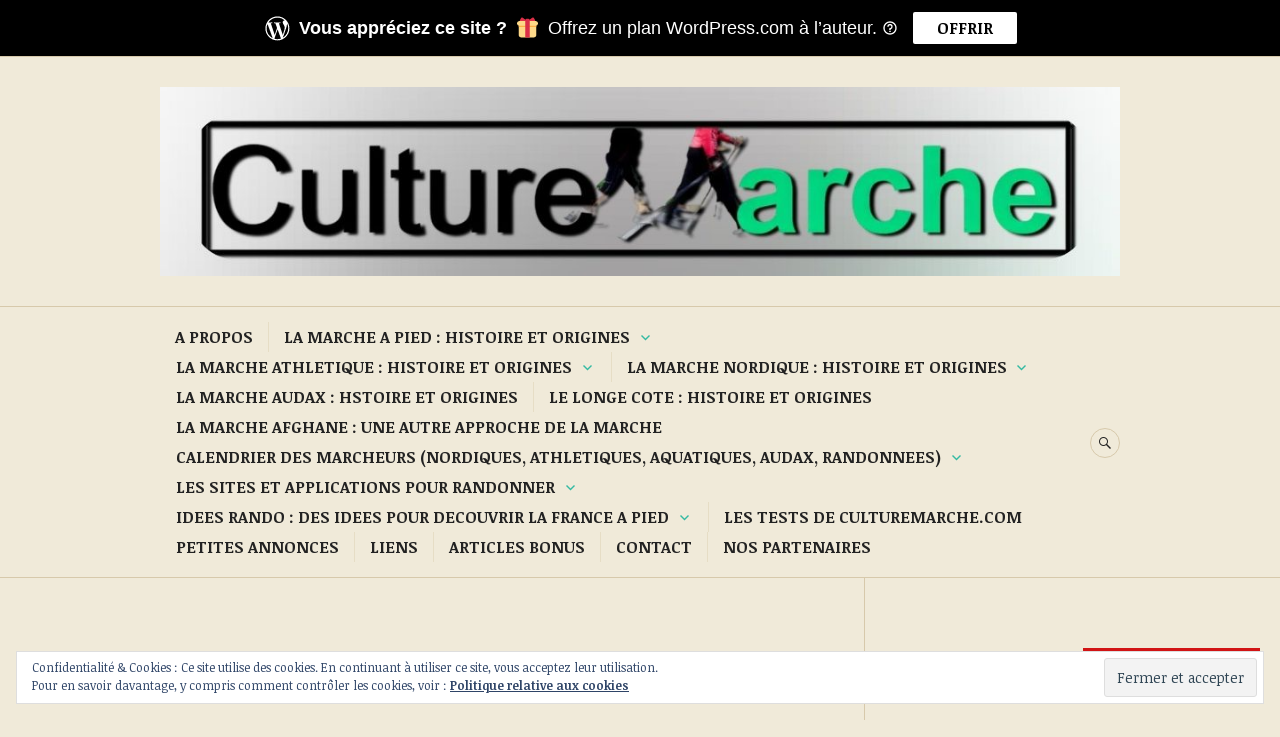

--- FILE ---
content_type: text/html; charset=UTF-8
request_url: https://culturemarche.com/2019/10/16/
body_size: 43435
content:
<!DOCTYPE html>
<html lang="fr-FR">
<head>
<meta charset="UTF-8">
<meta name="viewport" content="width=device-width, initial-scale=1">
<link rel="profile" href="http://gmpg.org/xfn/11">
<link rel="pingback" href="https://culturemarche.com/xmlrpc.php">

<title>16 octobre 2019 &#8211; Culture Marche : Le média 100% marche, 100% passion</title>
<script type="text/javascript">
  WebFontConfig = {"google":{"families":["Noticia+Text:r,i,b,bi:latin,latin-ext"]},"api_url":"https:\/\/fonts-api.wp.com\/css"};
  (function() {
    var wf = document.createElement('script');
    wf.src = '/wp-content/plugins/custom-fonts/js/webfont.js';
    wf.type = 'text/javascript';
    wf.async = 'true';
    var s = document.getElementsByTagName('script')[0];
    s.parentNode.insertBefore(wf, s);
	})();
</script><style id="jetpack-custom-fonts-css">.wf-active body, .wf-active button, .wf-active input, .wf-active select, .wf-active textarea{font-family:"Noticia Text",serif}.wf-active .hentry div#jp-relatedposts div.jp-relatedposts-items .jp-relatedposts-post-title{font-family:"Noticia Text",serif}.wf-active .widget_authors > ul > li > a{font-family:"Noticia Text",serif}</style>
<meta name='robots' content='max-image-preview:large' />
<meta name="google-site-verification" content="https://culturemarche.com/sitemap.xml" />
<meta name="msvalidate.01" content="https://culturemarche.com/sitemap.xml" />
<meta name="p:domain_verify" content="https://culturemarche.com/sitemap.xml" />
<meta name="yandex-verification" content="https://culturemarche.com/sitemap.xml" />

<!-- Async WordPress.com Remote Login -->
<script id="wpcom_remote_login_js">
var wpcom_remote_login_extra_auth = '';
function wpcom_remote_login_remove_dom_node_id( element_id ) {
	var dom_node = document.getElementById( element_id );
	if ( dom_node ) { dom_node.parentNode.removeChild( dom_node ); }
}
function wpcom_remote_login_remove_dom_node_classes( class_name ) {
	var dom_nodes = document.querySelectorAll( '.' + class_name );
	for ( var i = 0; i < dom_nodes.length; i++ ) {
		dom_nodes[ i ].parentNode.removeChild( dom_nodes[ i ] );
	}
}
function wpcom_remote_login_final_cleanup() {
	wpcom_remote_login_remove_dom_node_classes( "wpcom_remote_login_msg" );
	wpcom_remote_login_remove_dom_node_id( "wpcom_remote_login_key" );
	wpcom_remote_login_remove_dom_node_id( "wpcom_remote_login_validate" );
	wpcom_remote_login_remove_dom_node_id( "wpcom_remote_login_js" );
	wpcom_remote_login_remove_dom_node_id( "wpcom_request_access_iframe" );
	wpcom_remote_login_remove_dom_node_id( "wpcom_request_access_styles" );
}

// Watch for messages back from the remote login
window.addEventListener( "message", function( e ) {
	if ( e.origin === "https://r-login.wordpress.com" ) {
		var data = {};
		try {
			data = JSON.parse( e.data );
		} catch( e ) {
			wpcom_remote_login_final_cleanup();
			return;
		}

		if ( data.msg === 'LOGIN' ) {
			// Clean up the login check iframe
			wpcom_remote_login_remove_dom_node_id( "wpcom_remote_login_key" );

			var id_regex = new RegExp( /^[0-9]+$/ );
			var token_regex = new RegExp( /^.*|.*|.*$/ );
			if (
				token_regex.test( data.token )
				&& id_regex.test( data.wpcomid )
			) {
				// We have everything we need to ask for a login
				var script = document.createElement( "script" );
				script.setAttribute( "id", "wpcom_remote_login_validate" );
				script.src = '/remote-login.php?wpcom_remote_login=validate'
					+ '&wpcomid=' + data.wpcomid
					+ '&token=' + encodeURIComponent( data.token )
					+ '&host=' + window.location.protocol
					+ '//' + window.location.hostname
					+ '&postid=8604'
					+ '&is_singular=';
				document.body.appendChild( script );
			}

			return;
		}

		// Safari ITP, not logged in, so redirect
		if ( data.msg === 'LOGIN-REDIRECT' ) {
			window.location = 'https://wordpress.com/log-in?redirect_to=' + window.location.href;
			return;
		}

		// Safari ITP, storage access failed, remove the request
		if ( data.msg === 'LOGIN-REMOVE' ) {
			var css_zap = 'html { -webkit-transition: margin-top 1s; transition: margin-top 1s; } /* 9001 */ html { margin-top: 0 !important; } * html body { margin-top: 0 !important; } @media screen and ( max-width: 782px ) { html { margin-top: 0 !important; } * html body { margin-top: 0 !important; } }';
			var style_zap = document.createElement( 'style' );
			style_zap.type = 'text/css';
			style_zap.appendChild( document.createTextNode( css_zap ) );
			document.body.appendChild( style_zap );

			var e = document.getElementById( 'wpcom_request_access_iframe' );
			e.parentNode.removeChild( e );

			document.cookie = 'wordpress_com_login_access=denied; path=/; max-age=31536000';

			return;
		}

		// Safari ITP
		if ( data.msg === 'REQUEST_ACCESS' ) {
			console.log( 'request access: safari' );

			// Check ITP iframe enable/disable knob
			if ( wpcom_remote_login_extra_auth !== 'safari_itp_iframe' ) {
				return;
			}

			// If we are in a "private window" there is no ITP.
			var private_window = false;
			try {
				var opendb = window.openDatabase( null, null, null, null );
			} catch( e ) {
				private_window = true;
			}

			if ( private_window ) {
				console.log( 'private window' );
				return;
			}

			var iframe = document.createElement( 'iframe' );
			iframe.id = 'wpcom_request_access_iframe';
			iframe.setAttribute( 'scrolling', 'no' );
			iframe.setAttribute( 'sandbox', 'allow-storage-access-by-user-activation allow-scripts allow-same-origin allow-top-navigation-by-user-activation' );
			iframe.src = 'https://r-login.wordpress.com/remote-login.php?wpcom_remote_login=request_access&origin=' + encodeURIComponent( data.origin ) + '&wpcomid=' + encodeURIComponent( data.wpcomid );

			var css = 'html { -webkit-transition: margin-top 1s; transition: margin-top 1s; } /* 9001 */ html { margin-top: 46px !important; } * html body { margin-top: 46px !important; } @media screen and ( max-width: 660px ) { html { margin-top: 71px !important; } * html body { margin-top: 71px !important; } #wpcom_request_access_iframe { display: block; height: 71px !important; } } #wpcom_request_access_iframe { border: 0px; height: 46px; position: fixed; top: 0; left: 0; width: 100%; min-width: 100%; z-index: 99999; background: #23282d; } ';

			var style = document.createElement( 'style' );
			style.type = 'text/css';
			style.id = 'wpcom_request_access_styles';
			style.appendChild( document.createTextNode( css ) );
			document.body.appendChild( style );

			document.body.appendChild( iframe );
		}

		if ( data.msg === 'DONE' ) {
			wpcom_remote_login_final_cleanup();
		}
	}
}, false );

// Inject the remote login iframe after the page has had a chance to load
// more critical resources
window.addEventListener( "DOMContentLoaded", function( e ) {
	var iframe = document.createElement( "iframe" );
	iframe.style.display = "none";
	iframe.setAttribute( "scrolling", "no" );
	iframe.setAttribute( "id", "wpcom_remote_login_key" );
	iframe.src = "https://r-login.wordpress.com/remote-login.php"
		+ "?wpcom_remote_login=key"
		+ "&origin=aHR0cHM6Ly9jdWx0dXJlbWFyY2hlLmNvbQ%3D%3D"
		+ "&wpcomid=138503530"
		+ "&time=" + Math.floor( Date.now() / 1000 );
	document.body.appendChild( iframe );
}, false );
</script>
<link rel='dns-prefetch' href='//s0.wp.com' />
<link rel='dns-prefetch' href='//stats.wp.com' />
<link rel='dns-prefetch' href='//fonts-api.wp.com' />
<link rel='dns-prefetch' href='//af.pubmine.com' />
<link rel="alternate" type="application/rss+xml" title="Culture Marche : Le média 100% marche, 100% passion &raquo; Flux" href="https://culturemarche.com/feed/" />
<link rel="alternate" type="application/rss+xml" title="Culture Marche : Le média 100% marche, 100% passion &raquo; Flux des commentaires" href="https://culturemarche.com/comments/feed/" />
	<script type="text/javascript">
		/* <![CDATA[ */
		function addLoadEvent(func) {
			var oldonload = window.onload;
			if (typeof window.onload != 'function') {
				window.onload = func;
			} else {
				window.onload = function () {
					oldonload();
					func();
				}
			}
		}
		/* ]]> */
	</script>
	<link crossorigin='anonymous' rel='stylesheet' id='all-css-0-1' href='/_static/??/wp-content/mu-plugins/widgets/eu-cookie-law/templates/style.css,/wp-content/mu-plugins/likes/jetpack-likes.css?m=1743883414j&cssminify=yes' type='text/css' media='all' />
<style id='wp-emoji-styles-inline-css'>

	img.wp-smiley, img.emoji {
		display: inline !important;
		border: none !important;
		box-shadow: none !important;
		height: 1em !important;
		width: 1em !important;
		margin: 0 0.07em !important;
		vertical-align: -0.1em !important;
		background: none !important;
		padding: 0 !important;
	}
/*# sourceURL=wp-emoji-styles-inline-css */
</style>
<link crossorigin='anonymous' rel='stylesheet' id='all-css-2-1' href='/wp-content/plugins/gutenberg-core/v22.2.0/build/styles/block-library/style.css?m=1764855221i&cssminify=yes' type='text/css' media='all' />
<style id='wp-block-library-inline-css'>
.has-text-align-justify {
	text-align:justify;
}
.has-text-align-justify{text-align:justify;}

/*# sourceURL=wp-block-library-inline-css */
</style><style id='wp-block-buttons-inline-css'>
.wp-block-buttons{box-sizing:border-box}.wp-block-buttons.is-vertical{flex-direction:column}.wp-block-buttons.is-vertical>.wp-block-button:last-child{margin-bottom:0}.wp-block-buttons>.wp-block-button{display:inline-block;margin:0}.wp-block-buttons.is-content-justification-left{justify-content:flex-start}.wp-block-buttons.is-content-justification-left.is-vertical{align-items:flex-start}.wp-block-buttons.is-content-justification-center{justify-content:center}.wp-block-buttons.is-content-justification-center.is-vertical{align-items:center}.wp-block-buttons.is-content-justification-right{justify-content:flex-end}.wp-block-buttons.is-content-justification-right.is-vertical{align-items:flex-end}.wp-block-buttons.is-content-justification-space-between{justify-content:space-between}.wp-block-buttons.aligncenter{text-align:center}.wp-block-buttons:not(.is-content-justification-space-between,.is-content-justification-right,.is-content-justification-left,.is-content-justification-center) .wp-block-button.aligncenter{margin-left:auto;margin-right:auto;width:100%}.wp-block-buttons[style*=text-decoration] .wp-block-button,.wp-block-buttons[style*=text-decoration] .wp-block-button__link{text-decoration:inherit}.wp-block-buttons.has-custom-font-size .wp-block-button__link{font-size:inherit}.wp-block-buttons .wp-block-button__link{width:100%}.wp-block-button.aligncenter{text-align:center}
/*# sourceURL=/wp-content/plugins/gutenberg-core/v22.2.0/build/styles/block-library/buttons/style.css */
</style>
<style id='wp-block-details-inline-css'>
.wp-block-details{box-sizing:border-box}.wp-block-details summary{cursor:pointer}
/*# sourceURL=/wp-content/plugins/gutenberg-core/v22.2.0/build/styles/block-library/details/style.css */
</style>
<style id='wp-block-embed-inline-css'>
.wp-block-embed.alignleft,.wp-block-embed.alignright,.wp-block[data-align=left]>[data-type="core/embed"],.wp-block[data-align=right]>[data-type="core/embed"]{max-width:360px;width:100%}.wp-block-embed.alignleft .wp-block-embed__wrapper,.wp-block-embed.alignright .wp-block-embed__wrapper,.wp-block[data-align=left]>[data-type="core/embed"] .wp-block-embed__wrapper,.wp-block[data-align=right]>[data-type="core/embed"] .wp-block-embed__wrapper{min-width:280px}.wp-block-cover .wp-block-embed{min-height:240px;min-width:320px}.wp-block-group.is-layout-flex .wp-block-embed{flex:1 1 0%;min-width:0}.wp-block-embed{overflow-wrap:break-word}.wp-block-embed :where(figcaption){margin-bottom:1em;margin-top:.5em}.wp-block-embed iframe{max-width:100%}.wp-block-embed__wrapper{position:relative}.wp-embed-responsive .wp-has-aspect-ratio .wp-block-embed__wrapper:before{content:"";display:block;padding-top:50%}.wp-embed-responsive .wp-has-aspect-ratio iframe{bottom:0;height:100%;left:0;position:absolute;right:0;top:0;width:100%}.wp-embed-responsive .wp-embed-aspect-21-9 .wp-block-embed__wrapper:before{padding-top:42.85%}.wp-embed-responsive .wp-embed-aspect-18-9 .wp-block-embed__wrapper:before{padding-top:50%}.wp-embed-responsive .wp-embed-aspect-16-9 .wp-block-embed__wrapper:before{padding-top:56.25%}.wp-embed-responsive .wp-embed-aspect-4-3 .wp-block-embed__wrapper:before{padding-top:75%}.wp-embed-responsive .wp-embed-aspect-1-1 .wp-block-embed__wrapper:before{padding-top:100%}.wp-embed-responsive .wp-embed-aspect-9-16 .wp-block-embed__wrapper:before{padding-top:177.77%}.wp-embed-responsive .wp-embed-aspect-1-2 .wp-block-embed__wrapper:before{padding-top:200%}
/*# sourceURL=/wp-content/plugins/gutenberg-core/v22.2.0/build/styles/block-library/embed/style.css */
</style>
<style id='wp-block-paragraph-inline-css'>
.is-small-text{font-size:.875em}.is-regular-text{font-size:1em}.is-large-text{font-size:2.25em}.is-larger-text{font-size:3em}.has-drop-cap:not(:focus):first-letter{float:left;font-size:8.4em;font-style:normal;font-weight:100;line-height:.68;margin:.05em .1em 0 0;text-transform:uppercase}body.rtl .has-drop-cap:not(:focus):first-letter{float:none;margin-left:.1em}p.has-drop-cap.has-background{overflow:hidden}:root :where(p.has-background){padding:1.25em 2.375em}:where(p.has-text-color:not(.has-link-color)) a{color:inherit}p.has-text-align-left[style*="writing-mode:vertical-lr"],p.has-text-align-right[style*="writing-mode:vertical-rl"]{rotate:180deg}
/*# sourceURL=/wp-content/plugins/gutenberg-core/v22.2.0/build/styles/block-library/paragraph/style.css */
</style>
<style id='wp-block-button-inline-css'>
.wp-block-button__link{align-content:center;box-sizing:border-box;cursor:pointer;display:inline-block;height:100%;text-align:center;word-break:break-word}.wp-block-button__link.aligncenter{text-align:center}.wp-block-button__link.alignright{text-align:right}:where(.wp-block-button__link){border-radius:9999px;box-shadow:none;padding:calc(.667em + 2px) calc(1.333em + 2px);text-decoration:none}.wp-block-button[style*=text-decoration] .wp-block-button__link{text-decoration:inherit}.wp-block-buttons>.wp-block-button.has-custom-width{max-width:none}.wp-block-buttons>.wp-block-button.has-custom-width .wp-block-button__link{width:100%}.wp-block-buttons>.wp-block-button.has-custom-font-size .wp-block-button__link{font-size:inherit}.wp-block-buttons>.wp-block-button.wp-block-button__width-25{width:calc(25% - var(--wp--style--block-gap, .5em)*.75)}.wp-block-buttons>.wp-block-button.wp-block-button__width-50{width:calc(50% - var(--wp--style--block-gap, .5em)*.5)}.wp-block-buttons>.wp-block-button.wp-block-button__width-75{width:calc(75% - var(--wp--style--block-gap, .5em)*.25)}.wp-block-buttons>.wp-block-button.wp-block-button__width-100{flex-basis:100%;width:100%}.wp-block-buttons.is-vertical>.wp-block-button.wp-block-button__width-25{width:25%}.wp-block-buttons.is-vertical>.wp-block-button.wp-block-button__width-50{width:50%}.wp-block-buttons.is-vertical>.wp-block-button.wp-block-button__width-75{width:75%}.wp-block-button.is-style-squared,.wp-block-button__link.wp-block-button.is-style-squared{border-radius:0}.wp-block-button.no-border-radius,.wp-block-button__link.no-border-radius{border-radius:0!important}:root :where(.wp-block-button .wp-block-button__link.is-style-outline),:root :where(.wp-block-button.is-style-outline>.wp-block-button__link){border:2px solid;padding:.667em 1.333em}:root :where(.wp-block-button .wp-block-button__link.is-style-outline:not(.has-text-color)),:root :where(.wp-block-button.is-style-outline>.wp-block-button__link:not(.has-text-color)){color:currentColor}:root :where(.wp-block-button .wp-block-button__link.is-style-outline:not(.has-background)),:root :where(.wp-block-button.is-style-outline>.wp-block-button__link:not(.has-background)){background-color:initial;background-image:none}
/*# sourceURL=/wp-content/plugins/gutenberg-core/v22.2.0/build/styles/block-library/button/style.css */
</style>
<style id='wp-block-calendar-inline-css'>
.wp-block-calendar{text-align:center}.wp-block-calendar td,.wp-block-calendar th{border:1px solid;padding:.25em}.wp-block-calendar th{font-weight:400}.wp-block-calendar caption{background-color:inherit}.wp-block-calendar table{border-collapse:collapse;width:100%}.wp-block-calendar table.has-background th{background-color:inherit}.wp-block-calendar table.has-text-color th{color:inherit}.wp-block-calendar :where(table:not(.has-text-color)){color:#40464d}.wp-block-calendar :where(table:not(.has-text-color)) td,.wp-block-calendar :where(table:not(.has-text-color)) th{border-color:#ddd}:where(.wp-block-calendar table:not(.has-background) th){background:#ddd}
/*# sourceURL=/wp-content/plugins/gutenberg-core/v22.2.0/build/styles/block-library/calendar/style.css */
</style>
<style id='wp-block-categories-inline-css'>
.wp-block-categories{box-sizing:border-box}.wp-block-categories.alignleft{margin-right:2em}.wp-block-categories.alignright{margin-left:2em}.wp-block-categories.wp-block-categories-dropdown.aligncenter{text-align:center}.wp-block-categories .wp-block-categories__label{display:block;width:100%}
/*# sourceURL=/wp-content/plugins/gutenberg-core/v22.2.0/build/styles/block-library/categories/style.css */
</style>
<link crossorigin='anonymous' rel='stylesheet' id='all-css-14-2' href='/wp-content/plugins/gutenberg-core/v22.2.0/build/styles/block-library/cover/style.css?m=1764855221i&cssminify=yes' type='text/css' media='all' />
<style id='wp-block-image-inline-css'>
.wp-block-image>a,.wp-block-image>figure>a{display:inline-block}.wp-block-image img{box-sizing:border-box;height:auto;max-width:100%;vertical-align:bottom}@media not (prefers-reduced-motion){.wp-block-image img.hide{visibility:hidden}.wp-block-image img.show{animation:show-content-image .4s}}.wp-block-image[style*=border-radius] img,.wp-block-image[style*=border-radius]>a{border-radius:inherit}.wp-block-image.has-custom-border img{box-sizing:border-box}.wp-block-image.aligncenter{text-align:center}.wp-block-image.alignfull>a,.wp-block-image.alignwide>a{width:100%}.wp-block-image.alignfull img,.wp-block-image.alignwide img{height:auto;width:100%}.wp-block-image .aligncenter,.wp-block-image .alignleft,.wp-block-image .alignright,.wp-block-image.aligncenter,.wp-block-image.alignleft,.wp-block-image.alignright{display:table}.wp-block-image .aligncenter>figcaption,.wp-block-image .alignleft>figcaption,.wp-block-image .alignright>figcaption,.wp-block-image.aligncenter>figcaption,.wp-block-image.alignleft>figcaption,.wp-block-image.alignright>figcaption{caption-side:bottom;display:table-caption}.wp-block-image .alignleft{float:left;margin:.5em 1em .5em 0}.wp-block-image .alignright{float:right;margin:.5em 0 .5em 1em}.wp-block-image .aligncenter{margin-left:auto;margin-right:auto}.wp-block-image :where(figcaption){margin-bottom:1em;margin-top:.5em}.wp-block-image.is-style-circle-mask img{border-radius:9999px}@supports ((-webkit-mask-image:none) or (mask-image:none)) or (-webkit-mask-image:none){.wp-block-image.is-style-circle-mask img{border-radius:0;-webkit-mask-image:url('data:image/svg+xml;utf8,<svg viewBox="0 0 100 100" xmlns="http://www.w3.org/2000/svg"><circle cx="50" cy="50" r="50"/></svg>');mask-image:url('data:image/svg+xml;utf8,<svg viewBox="0 0 100 100" xmlns="http://www.w3.org/2000/svg"><circle cx="50" cy="50" r="50"/></svg>');mask-mode:alpha;-webkit-mask-position:center;mask-position:center;-webkit-mask-repeat:no-repeat;mask-repeat:no-repeat;-webkit-mask-size:contain;mask-size:contain}}:root :where(.wp-block-image.is-style-rounded img,.wp-block-image .is-style-rounded img){border-radius:9999px}.wp-block-image figure{margin:0}.wp-lightbox-container{display:flex;flex-direction:column;position:relative}.wp-lightbox-container img{cursor:zoom-in}.wp-lightbox-container img:hover+button{opacity:1}.wp-lightbox-container button{align-items:center;backdrop-filter:blur(16px) saturate(180%);background-color:#5a5a5a40;border:none;border-radius:4px;cursor:zoom-in;display:flex;height:20px;justify-content:center;opacity:0;padding:0;position:absolute;right:16px;text-align:center;top:16px;width:20px;z-index:100}@media not (prefers-reduced-motion){.wp-lightbox-container button{transition:opacity .2s ease}}.wp-lightbox-container button:focus-visible{outline:3px auto #5a5a5a40;outline:3px auto -webkit-focus-ring-color;outline-offset:3px}.wp-lightbox-container button:hover{cursor:pointer;opacity:1}.wp-lightbox-container button:focus{opacity:1}.wp-lightbox-container button:focus,.wp-lightbox-container button:hover,.wp-lightbox-container button:not(:hover):not(:active):not(.has-background){background-color:#5a5a5a40;border:none}.wp-lightbox-overlay{box-sizing:border-box;cursor:zoom-out;height:100vh;left:0;overflow:hidden;position:fixed;top:0;visibility:hidden;width:100%;z-index:100000}.wp-lightbox-overlay .close-button{align-items:center;cursor:pointer;display:flex;justify-content:center;min-height:40px;min-width:40px;padding:0;position:absolute;right:calc(env(safe-area-inset-right) + 16px);top:calc(env(safe-area-inset-top) + 16px);z-index:5000000}.wp-lightbox-overlay .close-button:focus,.wp-lightbox-overlay .close-button:hover,.wp-lightbox-overlay .close-button:not(:hover):not(:active):not(.has-background){background:none;border:none}.wp-lightbox-overlay .lightbox-image-container{height:var(--wp--lightbox-container-height);left:50%;overflow:hidden;position:absolute;top:50%;transform:translate(-50%,-50%);transform-origin:top left;width:var(--wp--lightbox-container-width);z-index:9999999999}.wp-lightbox-overlay .wp-block-image{align-items:center;box-sizing:border-box;display:flex;height:100%;justify-content:center;margin:0;position:relative;transform-origin:0 0;width:100%;z-index:3000000}.wp-lightbox-overlay .wp-block-image img{height:var(--wp--lightbox-image-height);min-height:var(--wp--lightbox-image-height);min-width:var(--wp--lightbox-image-width);width:var(--wp--lightbox-image-width)}.wp-lightbox-overlay .wp-block-image figcaption{display:none}.wp-lightbox-overlay button{background:none;border:none}.wp-lightbox-overlay .scrim{background-color:#fff;height:100%;opacity:.9;position:absolute;width:100%;z-index:2000000}.wp-lightbox-overlay.active{visibility:visible}@media not (prefers-reduced-motion){.wp-lightbox-overlay.active{animation:turn-on-visibility .25s both}.wp-lightbox-overlay.active img{animation:turn-on-visibility .35s both}.wp-lightbox-overlay.show-closing-animation:not(.active){animation:turn-off-visibility .35s both}.wp-lightbox-overlay.show-closing-animation:not(.active) img{animation:turn-off-visibility .25s both}.wp-lightbox-overlay.zoom.active{animation:none;opacity:1;visibility:visible}.wp-lightbox-overlay.zoom.active .lightbox-image-container{animation:lightbox-zoom-in .4s}.wp-lightbox-overlay.zoom.active .lightbox-image-container img{animation:none}.wp-lightbox-overlay.zoom.active .scrim{animation:turn-on-visibility .4s forwards}.wp-lightbox-overlay.zoom.show-closing-animation:not(.active){animation:none}.wp-lightbox-overlay.zoom.show-closing-animation:not(.active) .lightbox-image-container{animation:lightbox-zoom-out .4s}.wp-lightbox-overlay.zoom.show-closing-animation:not(.active) .lightbox-image-container img{animation:none}.wp-lightbox-overlay.zoom.show-closing-animation:not(.active) .scrim{animation:turn-off-visibility .4s forwards}}@keyframes show-content-image{0%{visibility:hidden}99%{visibility:hidden}to{visibility:visible}}@keyframes turn-on-visibility{0%{opacity:0}to{opacity:1}}@keyframes turn-off-visibility{0%{opacity:1;visibility:visible}99%{opacity:0;visibility:visible}to{opacity:0;visibility:hidden}}@keyframes lightbox-zoom-in{0%{transform:translate(calc((-100vw + var(--wp--lightbox-scrollbar-width))/2 + var(--wp--lightbox-initial-left-position)),calc(-50vh + var(--wp--lightbox-initial-top-position))) scale(var(--wp--lightbox-scale))}to{transform:translate(-50%,-50%) scale(1)}}@keyframes lightbox-zoom-out{0%{transform:translate(-50%,-50%) scale(1);visibility:visible}99%{visibility:visible}to{transform:translate(calc((-100vw + var(--wp--lightbox-scrollbar-width))/2 + var(--wp--lightbox-initial-left-position)),calc(-50vh + var(--wp--lightbox-initial-top-position))) scale(var(--wp--lightbox-scale));visibility:hidden}}
/*# sourceURL=/wp-content/plugins/gutenberg-core/v22.2.0/build/styles/block-library/image/style.css */
</style>
<style id='wp-block-latest-posts-inline-css'>
.wp-block-latest-posts{box-sizing:border-box}.wp-block-latest-posts.alignleft{margin-right:2em}.wp-block-latest-posts.alignright{margin-left:2em}.wp-block-latest-posts.wp-block-latest-posts__list{list-style:none}.wp-block-latest-posts.wp-block-latest-posts__list li{clear:both;overflow-wrap:break-word}.wp-block-latest-posts.is-grid{display:flex;flex-wrap:wrap}.wp-block-latest-posts.is-grid li{margin:0 1.25em 1.25em 0;width:100%}@media (min-width:600px){.wp-block-latest-posts.columns-2 li{width:calc(50% - .625em)}.wp-block-latest-posts.columns-2 li:nth-child(2n){margin-right:0}.wp-block-latest-posts.columns-3 li{width:calc(33.33333% - .83333em)}.wp-block-latest-posts.columns-3 li:nth-child(3n){margin-right:0}.wp-block-latest-posts.columns-4 li{width:calc(25% - .9375em)}.wp-block-latest-posts.columns-4 li:nth-child(4n){margin-right:0}.wp-block-latest-posts.columns-5 li{width:calc(20% - 1em)}.wp-block-latest-posts.columns-5 li:nth-child(5n){margin-right:0}.wp-block-latest-posts.columns-6 li{width:calc(16.66667% - 1.04167em)}.wp-block-latest-posts.columns-6 li:nth-child(6n){margin-right:0}}:root :where(.wp-block-latest-posts.is-grid){padding:0}:root :where(.wp-block-latest-posts.wp-block-latest-posts__list){padding-left:0}.wp-block-latest-posts__post-author,.wp-block-latest-posts__post-date{display:block;font-size:.8125em}.wp-block-latest-posts__post-excerpt,.wp-block-latest-posts__post-full-content{margin-bottom:1em;margin-top:.5em}.wp-block-latest-posts__featured-image a{display:inline-block}.wp-block-latest-posts__featured-image img{height:auto;max-width:100%;width:auto}.wp-block-latest-posts__featured-image.alignleft{float:left;margin-right:1em}.wp-block-latest-posts__featured-image.alignright{float:right;margin-left:1em}.wp-block-latest-posts__featured-image.aligncenter{margin-bottom:1em;text-align:center}
/*# sourceURL=/wp-content/plugins/gutenberg-core/v22.2.0/build/styles/block-library/latest-posts/style.css */
</style>
<style id='wp-block-search-inline-css'>
.wp-block-search__button{margin-left:10px;word-break:normal}.wp-block-search__button.has-icon{line-height:0}.wp-block-search__button svg{fill:currentColor;height:1.25em;min-height:24px;min-width:24px;vertical-align:text-bottom;width:1.25em}:where(.wp-block-search__button){border:1px solid #ccc;padding:6px 10px}.wp-block-search__inside-wrapper{display:flex;flex:auto;flex-wrap:nowrap;max-width:100%}.wp-block-search__label{width:100%}.wp-block-search.wp-block-search__button-only .wp-block-search__button{box-sizing:border-box;display:flex;flex-shrink:0;justify-content:center;margin-left:0;max-width:100%}.wp-block-search.wp-block-search__button-only .wp-block-search__inside-wrapper{min-width:0!important;transition-property:width}.wp-block-search.wp-block-search__button-only .wp-block-search__input{flex-basis:100%;transition-duration:.3s}.wp-block-search.wp-block-search__button-only.wp-block-search__searchfield-hidden,.wp-block-search.wp-block-search__button-only.wp-block-search__searchfield-hidden .wp-block-search__inside-wrapper{overflow:hidden}.wp-block-search.wp-block-search__button-only.wp-block-search__searchfield-hidden .wp-block-search__input{border-left-width:0!important;border-right-width:0!important;flex-basis:0;flex-grow:0;margin:0;min-width:0!important;padding-left:0!important;padding-right:0!important;width:0!important}:where(.wp-block-search__input){appearance:none;border:1px solid #949494;flex-grow:1;font-family:inherit;font-size:inherit;font-style:inherit;font-weight:inherit;letter-spacing:inherit;line-height:inherit;margin-left:0;margin-right:0;min-width:3rem;padding:8px;text-decoration:unset!important;text-transform:inherit}:where(.wp-block-search__button-inside .wp-block-search__inside-wrapper){background-color:#fff;border:1px solid #949494;box-sizing:border-box;padding:4px}:where(.wp-block-search__button-inside .wp-block-search__inside-wrapper) .wp-block-search__input{border:none;border-radius:0;padding:0 4px}:where(.wp-block-search__button-inside .wp-block-search__inside-wrapper) .wp-block-search__input:focus{outline:none}:where(.wp-block-search__button-inside .wp-block-search__inside-wrapper) :where(.wp-block-search__button){padding:4px 8px}.wp-block-search.aligncenter .wp-block-search__inside-wrapper{margin:auto}.wp-block[data-align=right] .wp-block-search.wp-block-search__button-only .wp-block-search__inside-wrapper{float:right}
/*# sourceURL=/wp-content/plugins/gutenberg-core/v22.2.0/build/styles/block-library/search/style.css */
</style>
<style id='global-styles-inline-css'>
:root{--wp--preset--aspect-ratio--square: 1;--wp--preset--aspect-ratio--4-3: 4/3;--wp--preset--aspect-ratio--3-4: 3/4;--wp--preset--aspect-ratio--3-2: 3/2;--wp--preset--aspect-ratio--2-3: 2/3;--wp--preset--aspect-ratio--16-9: 16/9;--wp--preset--aspect-ratio--9-16: 9/16;--wp--preset--color--black: #222222;--wp--preset--color--cyan-bluish-gray: #abb8c3;--wp--preset--color--white: #ffffff;--wp--preset--color--pale-pink: #f78da7;--wp--preset--color--vivid-red: #cf2e2e;--wp--preset--color--luminous-vivid-orange: #ff6900;--wp--preset--color--luminous-vivid-amber: #fcb900;--wp--preset--color--light-green-cyan: #7bdcb5;--wp--preset--color--vivid-green-cyan: #00d084;--wp--preset--color--pale-cyan-blue: #8ed1fc;--wp--preset--color--vivid-cyan-blue: #0693e3;--wp--preset--color--vivid-purple: #9b51e0;--wp--preset--color--dark-gray: #555555;--wp--preset--color--medium-gray: #777777;--wp--preset--color--light-gray: #dddddd;--wp--preset--color--red: #d11415;--wp--preset--gradient--vivid-cyan-blue-to-vivid-purple: linear-gradient(135deg,rgb(6,147,227) 0%,rgb(155,81,224) 100%);--wp--preset--gradient--light-green-cyan-to-vivid-green-cyan: linear-gradient(135deg,rgb(122,220,180) 0%,rgb(0,208,130) 100%);--wp--preset--gradient--luminous-vivid-amber-to-luminous-vivid-orange: linear-gradient(135deg,rgb(252,185,0) 0%,rgb(255,105,0) 100%);--wp--preset--gradient--luminous-vivid-orange-to-vivid-red: linear-gradient(135deg,rgb(255,105,0) 0%,rgb(207,46,46) 100%);--wp--preset--gradient--very-light-gray-to-cyan-bluish-gray: linear-gradient(135deg,rgb(238,238,238) 0%,rgb(169,184,195) 100%);--wp--preset--gradient--cool-to-warm-spectrum: linear-gradient(135deg,rgb(74,234,220) 0%,rgb(151,120,209) 20%,rgb(207,42,186) 40%,rgb(238,44,130) 60%,rgb(251,105,98) 80%,rgb(254,248,76) 100%);--wp--preset--gradient--blush-light-purple: linear-gradient(135deg,rgb(255,206,236) 0%,rgb(152,150,240) 100%);--wp--preset--gradient--blush-bordeaux: linear-gradient(135deg,rgb(254,205,165) 0%,rgb(254,45,45) 50%,rgb(107,0,62) 100%);--wp--preset--gradient--luminous-dusk: linear-gradient(135deg,rgb(255,203,112) 0%,rgb(199,81,192) 50%,rgb(65,88,208) 100%);--wp--preset--gradient--pale-ocean: linear-gradient(135deg,rgb(255,245,203) 0%,rgb(182,227,212) 50%,rgb(51,167,181) 100%);--wp--preset--gradient--electric-grass: linear-gradient(135deg,rgb(202,248,128) 0%,rgb(113,206,126) 100%);--wp--preset--gradient--midnight: linear-gradient(135deg,rgb(2,3,129) 0%,rgb(40,116,252) 100%);--wp--preset--font-size--small: 13px;--wp--preset--font-size--medium: 20px;--wp--preset--font-size--large: 36px;--wp--preset--font-size--x-large: 42px;--wp--preset--font-family--albert-sans: 'Albert Sans', sans-serif;--wp--preset--font-family--alegreya: Alegreya, serif;--wp--preset--font-family--arvo: Arvo, serif;--wp--preset--font-family--bodoni-moda: 'Bodoni Moda', serif;--wp--preset--font-family--bricolage-grotesque: 'Bricolage Grotesque', sans-serif;--wp--preset--font-family--cabin: Cabin, sans-serif;--wp--preset--font-family--chivo: Chivo, sans-serif;--wp--preset--font-family--commissioner: Commissioner, sans-serif;--wp--preset--font-family--cormorant: Cormorant, serif;--wp--preset--font-family--courier-prime: 'Courier Prime', monospace;--wp--preset--font-family--crimson-pro: 'Crimson Pro', serif;--wp--preset--font-family--dm-mono: 'DM Mono', monospace;--wp--preset--font-family--dm-sans: 'DM Sans', sans-serif;--wp--preset--font-family--dm-serif-display: 'DM Serif Display', serif;--wp--preset--font-family--domine: Domine, serif;--wp--preset--font-family--eb-garamond: 'EB Garamond', serif;--wp--preset--font-family--epilogue: Epilogue, sans-serif;--wp--preset--font-family--fahkwang: Fahkwang, sans-serif;--wp--preset--font-family--figtree: Figtree, sans-serif;--wp--preset--font-family--fira-sans: 'Fira Sans', sans-serif;--wp--preset--font-family--fjalla-one: 'Fjalla One', sans-serif;--wp--preset--font-family--fraunces: Fraunces, serif;--wp--preset--font-family--gabarito: Gabarito, system-ui;--wp--preset--font-family--ibm-plex-mono: 'IBM Plex Mono', monospace;--wp--preset--font-family--ibm-plex-sans: 'IBM Plex Sans', sans-serif;--wp--preset--font-family--ibarra-real-nova: 'Ibarra Real Nova', serif;--wp--preset--font-family--instrument-serif: 'Instrument Serif', serif;--wp--preset--font-family--inter: Inter, sans-serif;--wp--preset--font-family--josefin-sans: 'Josefin Sans', sans-serif;--wp--preset--font-family--jost: Jost, sans-serif;--wp--preset--font-family--libre-baskerville: 'Libre Baskerville', serif;--wp--preset--font-family--libre-franklin: 'Libre Franklin', sans-serif;--wp--preset--font-family--literata: Literata, serif;--wp--preset--font-family--lora: Lora, serif;--wp--preset--font-family--merriweather: Merriweather, serif;--wp--preset--font-family--montserrat: Montserrat, sans-serif;--wp--preset--font-family--newsreader: Newsreader, serif;--wp--preset--font-family--noto-sans-mono: 'Noto Sans Mono', sans-serif;--wp--preset--font-family--nunito: Nunito, sans-serif;--wp--preset--font-family--open-sans: 'Open Sans', sans-serif;--wp--preset--font-family--overpass: Overpass, sans-serif;--wp--preset--font-family--pt-serif: 'PT Serif', serif;--wp--preset--font-family--petrona: Petrona, serif;--wp--preset--font-family--piazzolla: Piazzolla, serif;--wp--preset--font-family--playfair-display: 'Playfair Display', serif;--wp--preset--font-family--plus-jakarta-sans: 'Plus Jakarta Sans', sans-serif;--wp--preset--font-family--poppins: Poppins, sans-serif;--wp--preset--font-family--raleway: Raleway, sans-serif;--wp--preset--font-family--roboto: Roboto, sans-serif;--wp--preset--font-family--roboto-slab: 'Roboto Slab', serif;--wp--preset--font-family--rubik: Rubik, sans-serif;--wp--preset--font-family--rufina: Rufina, serif;--wp--preset--font-family--sora: Sora, sans-serif;--wp--preset--font-family--source-sans-3: 'Source Sans 3', sans-serif;--wp--preset--font-family--source-serif-4: 'Source Serif 4', serif;--wp--preset--font-family--space-mono: 'Space Mono', monospace;--wp--preset--font-family--syne: Syne, sans-serif;--wp--preset--font-family--texturina: Texturina, serif;--wp--preset--font-family--urbanist: Urbanist, sans-serif;--wp--preset--font-family--work-sans: 'Work Sans', sans-serif;--wp--preset--spacing--20: 0.44rem;--wp--preset--spacing--30: 0.67rem;--wp--preset--spacing--40: 1rem;--wp--preset--spacing--50: 1.5rem;--wp--preset--spacing--60: 2.25rem;--wp--preset--spacing--70: 3.38rem;--wp--preset--spacing--80: 5.06rem;--wp--preset--shadow--natural: 6px 6px 9px rgba(0, 0, 0, 0.2);--wp--preset--shadow--deep: 12px 12px 50px rgba(0, 0, 0, 0.4);--wp--preset--shadow--sharp: 6px 6px 0px rgba(0, 0, 0, 0.2);--wp--preset--shadow--outlined: 6px 6px 0px -3px rgb(255, 255, 255), 6px 6px rgb(0, 0, 0);--wp--preset--shadow--crisp: 6px 6px 0px rgb(0, 0, 0);}:where(.is-layout-flex){gap: 0.5em;}:where(.is-layout-grid){gap: 0.5em;}body .is-layout-flex{display: flex;}.is-layout-flex{flex-wrap: wrap;align-items: center;}.is-layout-flex > :is(*, div){margin: 0;}body .is-layout-grid{display: grid;}.is-layout-grid > :is(*, div){margin: 0;}:where(.wp-block-columns.is-layout-flex){gap: 2em;}:where(.wp-block-columns.is-layout-grid){gap: 2em;}:where(.wp-block-post-template.is-layout-flex){gap: 1.25em;}:where(.wp-block-post-template.is-layout-grid){gap: 1.25em;}.has-black-color{color: var(--wp--preset--color--black) !important;}.has-cyan-bluish-gray-color{color: var(--wp--preset--color--cyan-bluish-gray) !important;}.has-white-color{color: var(--wp--preset--color--white) !important;}.has-pale-pink-color{color: var(--wp--preset--color--pale-pink) !important;}.has-vivid-red-color{color: var(--wp--preset--color--vivid-red) !important;}.has-luminous-vivid-orange-color{color: var(--wp--preset--color--luminous-vivid-orange) !important;}.has-luminous-vivid-amber-color{color: var(--wp--preset--color--luminous-vivid-amber) !important;}.has-light-green-cyan-color{color: var(--wp--preset--color--light-green-cyan) !important;}.has-vivid-green-cyan-color{color: var(--wp--preset--color--vivid-green-cyan) !important;}.has-pale-cyan-blue-color{color: var(--wp--preset--color--pale-cyan-blue) !important;}.has-vivid-cyan-blue-color{color: var(--wp--preset--color--vivid-cyan-blue) !important;}.has-vivid-purple-color{color: var(--wp--preset--color--vivid-purple) !important;}.has-black-background-color{background-color: var(--wp--preset--color--black) !important;}.has-cyan-bluish-gray-background-color{background-color: var(--wp--preset--color--cyan-bluish-gray) !important;}.has-white-background-color{background-color: var(--wp--preset--color--white) !important;}.has-pale-pink-background-color{background-color: var(--wp--preset--color--pale-pink) !important;}.has-vivid-red-background-color{background-color: var(--wp--preset--color--vivid-red) !important;}.has-luminous-vivid-orange-background-color{background-color: var(--wp--preset--color--luminous-vivid-orange) !important;}.has-luminous-vivid-amber-background-color{background-color: var(--wp--preset--color--luminous-vivid-amber) !important;}.has-light-green-cyan-background-color{background-color: var(--wp--preset--color--light-green-cyan) !important;}.has-vivid-green-cyan-background-color{background-color: var(--wp--preset--color--vivid-green-cyan) !important;}.has-pale-cyan-blue-background-color{background-color: var(--wp--preset--color--pale-cyan-blue) !important;}.has-vivid-cyan-blue-background-color{background-color: var(--wp--preset--color--vivid-cyan-blue) !important;}.has-vivid-purple-background-color{background-color: var(--wp--preset--color--vivid-purple) !important;}.has-black-border-color{border-color: var(--wp--preset--color--black) !important;}.has-cyan-bluish-gray-border-color{border-color: var(--wp--preset--color--cyan-bluish-gray) !important;}.has-white-border-color{border-color: var(--wp--preset--color--white) !important;}.has-pale-pink-border-color{border-color: var(--wp--preset--color--pale-pink) !important;}.has-vivid-red-border-color{border-color: var(--wp--preset--color--vivid-red) !important;}.has-luminous-vivid-orange-border-color{border-color: var(--wp--preset--color--luminous-vivid-orange) !important;}.has-luminous-vivid-amber-border-color{border-color: var(--wp--preset--color--luminous-vivid-amber) !important;}.has-light-green-cyan-border-color{border-color: var(--wp--preset--color--light-green-cyan) !important;}.has-vivid-green-cyan-border-color{border-color: var(--wp--preset--color--vivid-green-cyan) !important;}.has-pale-cyan-blue-border-color{border-color: var(--wp--preset--color--pale-cyan-blue) !important;}.has-vivid-cyan-blue-border-color{border-color: var(--wp--preset--color--vivid-cyan-blue) !important;}.has-vivid-purple-border-color{border-color: var(--wp--preset--color--vivid-purple) !important;}.has-vivid-cyan-blue-to-vivid-purple-gradient-background{background: var(--wp--preset--gradient--vivid-cyan-blue-to-vivid-purple) !important;}.has-light-green-cyan-to-vivid-green-cyan-gradient-background{background: var(--wp--preset--gradient--light-green-cyan-to-vivid-green-cyan) !important;}.has-luminous-vivid-amber-to-luminous-vivid-orange-gradient-background{background: var(--wp--preset--gradient--luminous-vivid-amber-to-luminous-vivid-orange) !important;}.has-luminous-vivid-orange-to-vivid-red-gradient-background{background: var(--wp--preset--gradient--luminous-vivid-orange-to-vivid-red) !important;}.has-very-light-gray-to-cyan-bluish-gray-gradient-background{background: var(--wp--preset--gradient--very-light-gray-to-cyan-bluish-gray) !important;}.has-cool-to-warm-spectrum-gradient-background{background: var(--wp--preset--gradient--cool-to-warm-spectrum) !important;}.has-blush-light-purple-gradient-background{background: var(--wp--preset--gradient--blush-light-purple) !important;}.has-blush-bordeaux-gradient-background{background: var(--wp--preset--gradient--blush-bordeaux) !important;}.has-luminous-dusk-gradient-background{background: var(--wp--preset--gradient--luminous-dusk) !important;}.has-pale-ocean-gradient-background{background: var(--wp--preset--gradient--pale-ocean) !important;}.has-electric-grass-gradient-background{background: var(--wp--preset--gradient--electric-grass) !important;}.has-midnight-gradient-background{background: var(--wp--preset--gradient--midnight) !important;}.has-small-font-size{font-size: var(--wp--preset--font-size--small) !important;}.has-medium-font-size{font-size: var(--wp--preset--font-size--medium) !important;}.has-large-font-size{font-size: var(--wp--preset--font-size--large) !important;}.has-x-large-font-size{font-size: var(--wp--preset--font-size--x-large) !important;}.has-albert-sans-font-family{font-family: var(--wp--preset--font-family--albert-sans) !important;}.has-alegreya-font-family{font-family: var(--wp--preset--font-family--alegreya) !important;}.has-arvo-font-family{font-family: var(--wp--preset--font-family--arvo) !important;}.has-bodoni-moda-font-family{font-family: var(--wp--preset--font-family--bodoni-moda) !important;}.has-bricolage-grotesque-font-family{font-family: var(--wp--preset--font-family--bricolage-grotesque) !important;}.has-cabin-font-family{font-family: var(--wp--preset--font-family--cabin) !important;}.has-chivo-font-family{font-family: var(--wp--preset--font-family--chivo) !important;}.has-commissioner-font-family{font-family: var(--wp--preset--font-family--commissioner) !important;}.has-cormorant-font-family{font-family: var(--wp--preset--font-family--cormorant) !important;}.has-courier-prime-font-family{font-family: var(--wp--preset--font-family--courier-prime) !important;}.has-crimson-pro-font-family{font-family: var(--wp--preset--font-family--crimson-pro) !important;}.has-dm-mono-font-family{font-family: var(--wp--preset--font-family--dm-mono) !important;}.has-dm-sans-font-family{font-family: var(--wp--preset--font-family--dm-sans) !important;}.has-dm-serif-display-font-family{font-family: var(--wp--preset--font-family--dm-serif-display) !important;}.has-domine-font-family{font-family: var(--wp--preset--font-family--domine) !important;}.has-eb-garamond-font-family{font-family: var(--wp--preset--font-family--eb-garamond) !important;}.has-epilogue-font-family{font-family: var(--wp--preset--font-family--epilogue) !important;}.has-fahkwang-font-family{font-family: var(--wp--preset--font-family--fahkwang) !important;}.has-figtree-font-family{font-family: var(--wp--preset--font-family--figtree) !important;}.has-fira-sans-font-family{font-family: var(--wp--preset--font-family--fira-sans) !important;}.has-fjalla-one-font-family{font-family: var(--wp--preset--font-family--fjalla-one) !important;}.has-fraunces-font-family{font-family: var(--wp--preset--font-family--fraunces) !important;}.has-gabarito-font-family{font-family: var(--wp--preset--font-family--gabarito) !important;}.has-ibm-plex-mono-font-family{font-family: var(--wp--preset--font-family--ibm-plex-mono) !important;}.has-ibm-plex-sans-font-family{font-family: var(--wp--preset--font-family--ibm-plex-sans) !important;}.has-ibarra-real-nova-font-family{font-family: var(--wp--preset--font-family--ibarra-real-nova) !important;}.has-instrument-serif-font-family{font-family: var(--wp--preset--font-family--instrument-serif) !important;}.has-inter-font-family{font-family: var(--wp--preset--font-family--inter) !important;}.has-josefin-sans-font-family{font-family: var(--wp--preset--font-family--josefin-sans) !important;}.has-jost-font-family{font-family: var(--wp--preset--font-family--jost) !important;}.has-libre-baskerville-font-family{font-family: var(--wp--preset--font-family--libre-baskerville) !important;}.has-libre-franklin-font-family{font-family: var(--wp--preset--font-family--libre-franklin) !important;}.has-literata-font-family{font-family: var(--wp--preset--font-family--literata) !important;}.has-lora-font-family{font-family: var(--wp--preset--font-family--lora) !important;}.has-merriweather-font-family{font-family: var(--wp--preset--font-family--merriweather) !important;}.has-montserrat-font-family{font-family: var(--wp--preset--font-family--montserrat) !important;}.has-newsreader-font-family{font-family: var(--wp--preset--font-family--newsreader) !important;}.has-noto-sans-mono-font-family{font-family: var(--wp--preset--font-family--noto-sans-mono) !important;}.has-nunito-font-family{font-family: var(--wp--preset--font-family--nunito) !important;}.has-open-sans-font-family{font-family: var(--wp--preset--font-family--open-sans) !important;}.has-overpass-font-family{font-family: var(--wp--preset--font-family--overpass) !important;}.has-pt-serif-font-family{font-family: var(--wp--preset--font-family--pt-serif) !important;}.has-petrona-font-family{font-family: var(--wp--preset--font-family--petrona) !important;}.has-piazzolla-font-family{font-family: var(--wp--preset--font-family--piazzolla) !important;}.has-playfair-display-font-family{font-family: var(--wp--preset--font-family--playfair-display) !important;}.has-plus-jakarta-sans-font-family{font-family: var(--wp--preset--font-family--plus-jakarta-sans) !important;}.has-poppins-font-family{font-family: var(--wp--preset--font-family--poppins) !important;}.has-raleway-font-family{font-family: var(--wp--preset--font-family--raleway) !important;}.has-roboto-font-family{font-family: var(--wp--preset--font-family--roboto) !important;}.has-roboto-slab-font-family{font-family: var(--wp--preset--font-family--roboto-slab) !important;}.has-rubik-font-family{font-family: var(--wp--preset--font-family--rubik) !important;}.has-rufina-font-family{font-family: var(--wp--preset--font-family--rufina) !important;}.has-sora-font-family{font-family: var(--wp--preset--font-family--sora) !important;}.has-source-sans-3-font-family{font-family: var(--wp--preset--font-family--source-sans-3) !important;}.has-source-serif-4-font-family{font-family: var(--wp--preset--font-family--source-serif-4) !important;}.has-space-mono-font-family{font-family: var(--wp--preset--font-family--space-mono) !important;}.has-syne-font-family{font-family: var(--wp--preset--font-family--syne) !important;}.has-texturina-font-family{font-family: var(--wp--preset--font-family--texturina) !important;}.has-urbanist-font-family{font-family: var(--wp--preset--font-family--urbanist) !important;}.has-work-sans-font-family{font-family: var(--wp--preset--font-family--work-sans) !important;}
/*# sourceURL=global-styles-inline-css */
</style>

<style id='classic-theme-styles-inline-css'>
/*! This file is auto-generated */
.wp-block-button__link{color:#fff;background-color:#32373c;border-radius:9999px;box-shadow:none;text-decoration:none;padding:calc(.667em + 2px) calc(1.333em + 2px);font-size:1.125em}.wp-block-file__button{background:#32373c;color:#fff;text-decoration:none}
/*# sourceURL=/wp-includes/css/classic-themes.min.css */
</style>
<link crossorigin='anonymous' rel='stylesheet' id='all-css-4-1' href='/_static/??-eJyVUe1OwzAMfCFS0zFg/EB7lCkfZnWbL8XOpr09qVYKEjBpfyz7cnc+OXDOyqYoGAWyr0eKDDYZn+zEsOn6XdcrppA9qoKnbguOWFaGYrl47CzzA/wwClV9exVseMhaZkZARxo9hka7JTvnplHG5ILMqtVANSgZmpBv6UaUrO20zBBSmourHhm4GraFslCK62RQffikheJRmSrS+P++3Lt4wQ4njC4V0FVS0CJkVzajLnYAU8k7aDaio3yBY166zg41TipoiirrS8vkfiW5XgZyNWB11MXB9YPujXygaOGIEQvZ+Up/trPpPrz3ry+7p8ft89tm/ATWhdvY&cssminify=yes' type='text/css' media='all' />
<link rel='stylesheet' id='canard-pt-serif-playfair-display-css' href='https://fonts-api.wp.com/css?family=PT+Serif%3A400%2C700%2C400italic%2C700italic%7CPlayfair+Display%3A400%2C700%2C400italic%2C700italic&#038;subset=cyrillic%2Clatin%2Clatin-ext&#038;ver=6.9-RC2-61304' media='all' />
<link rel='stylesheet' id='canard-lato-inconsolata-css' href='https://fonts-api.wp.com/css?family=Lato%3A400%2C700%2C400italic%2C700italic%7CInconsolata%3A400%2C700&#038;subset=latin%2Clatin-ext&#038;ver=6.9-RC2-61304' media='all' />
<link crossorigin='anonymous' rel='stylesheet' id='all-css-8-1' href='/_static/??-eJx9i0EKAjEMAD9kDWqheBDf0o2xVtKkNC3L/t4VL4qwtxmYgbk6VOkkHfqDChnUMQFGie0G1hemPZrtYLPLgp/WzRW1/B1luMojZTFoNLGmFROs1ZduTYnUsWLsWeVH3J1jbu/1Wi6H4H04nk/BP18qEE9v&cssminify=yes' type='text/css' media='all' />
<style id='canard-style-inline-css'>
.tags-links { clip: rect(1px, 1px, 1px, 1px); height: 1px; position: absolute; overflow: hidden; width: 1px; }
/*# sourceURL=canard-style-inline-css */
</style>
<link crossorigin='anonymous' rel='stylesheet' id='print-css-9-1' href='/wp-content/mu-plugins/global-print/global-print.css?m=1465851035i&cssminify=yes' type='text/css' media='print' />
<style id='jetpack-global-styles-frontend-style-inline-css'>
:root { --font-headings: unset; --font-base: unset; --font-headings-default: -apple-system,BlinkMacSystemFont,"Segoe UI",Roboto,Oxygen-Sans,Ubuntu,Cantarell,"Helvetica Neue",sans-serif; --font-base-default: -apple-system,BlinkMacSystemFont,"Segoe UI",Roboto,Oxygen-Sans,Ubuntu,Cantarell,"Helvetica Neue",sans-serif;}
/*# sourceURL=jetpack-global-styles-frontend-style-inline-css */
</style>
<link crossorigin='anonymous' rel='stylesheet' id='all-css-12-1' href='/_static/??-eJyNjcEKwjAQRH/IuFRT6kX8FNkmS5K6yQY3Qfx7bfEiXrwM82B4A49qnJRGpUHupnIPqSgs1Cq624chi6zhO5OCRryTR++fW00l7J3qDv43XVNxoOISsmEJol/wY2uR8vs3WggsM/I6uOTzMI3Hw8lOg11eUT1JKA==&cssminify=yes' type='text/css' media='all' />
<script type="text/javascript" id="jetpack-mu-wpcom-settings-js-before">
/* <![CDATA[ */
var JETPACK_MU_WPCOM_SETTINGS = {"assetsUrl":"https://s0.wp.com/wp-content/mu-plugins/jetpack-mu-wpcom-plugin/moon/jetpack_vendor/automattic/jetpack-mu-wpcom/src/build/"};
//# sourceURL=jetpack-mu-wpcom-settings-js-before
/* ]]> */
</script>
<script crossorigin='anonymous' type='text/javascript'  src='/_static/??-eJyFjcsOwiAQRX/I6dSa+lgYvwWBEAgMOAPW/n3bqIk7V2dxT87FqYDOVC1VDIIcKxTOr7kLssN186RjM1a2MTya5fmDLnn6K0HyjlW1v/L37R6zgxKb8yQ4ZTbKCOioRN4hnQo+hw1AmcCZwmvilq7709CPh/54voQFmNpFWg=='></script>
<script type="text/javascript" id="rlt-proxy-js-after">
/* <![CDATA[ */
	rltInitialize( {"token":null,"iframeOrigins":["https:\/\/widgets.wp.com"]} );
//# sourceURL=rlt-proxy-js-after
/* ]]> */
</script>
<link rel="EditURI" type="application/rsd+xml" title="RSD" href="https://culturemarche.wordpress.com/xmlrpc.php?rsd" />
<meta name="generator" content="WordPress.com" />

<!-- Jetpack Open Graph Tags -->
<meta property="og:type" content="website" />
<meta property="og:title" content="16 octobre 2019 &#8211; Culture Marche : Le média 100% marche, 100% passion" />
<meta property="og:site_name" content="Culture Marche : Le média 100% marche, 100% passion" />
<meta property="og:image" content="https://culturemarche.com/wp-content/uploads/2023/12/cropped-cropped-wp-1702162810495-1.jpg?w=200" />
<meta property="og:image:width" content="200" />
<meta property="og:image:height" content="200" />
<meta property="og:image:alt" content="" />
<meta property="og:locale" content="fr_FR" />
<meta name="twitter:creator" content="@culturemarche" />
<meta name="twitter:site" content="@culturemarche" />

<!-- End Jetpack Open Graph Tags -->
<link rel="search" type="application/opensearchdescription+xml" href="https://culturemarche.com/osd.xml" title="Culture Marche : Le média 100% marche, 100% passion" />
<link rel="search" type="application/opensearchdescription+xml" href="https://s1.wp.com/opensearch.xml" title="WordPress.com" />
<meta property="fediverse:creator" name="fediverse:creator" content="culturemarche.com@culturemarche.com" />
<meta name="description" content="2 articles publiés par Guillaume Joubert le October 16, 2019" />
	<style type="text/css">
			.site-title,
		.site-description {
			position: absolute;
			clip: rect(1px, 1px, 1px, 1px);
		}
		</style>
	<script type="text/javascript">
/* <![CDATA[ */
var wa_client = {}; wa_client.cmd = []; wa_client.config = { 'blog_id': 138503530, 'blog_language': 'fr', 'is_wordads': true, 'hosting_type': 1, 'afp_account_id': null, 'afp_host_id': 5038568878849053, 'theme': 'pub/canard', '_': { 'title': 'Publicité', 'privacy_settings': 'Réglages de confidentialité' }, 'formats': [ 'belowpost', 'bottom_sticky', 'sidebar_sticky_right', 'sidebar', 'top', 'shortcode', 'gutenberg_rectangle', 'gutenberg_leaderboard', 'gutenberg_mobile_leaderboard', 'gutenberg_skyscraper' ] };
/* ]]> */
</script>
		<script type="text/javascript">

			window.doNotSellCallback = function() {

				var linkElements = [
					'a[href="https://wordpress.com/?ref=footer_blog"]',
					'a[href="https://wordpress.com/?ref=footer_website"]',
					'a[href="https://wordpress.com/?ref=vertical_footer"]',
					'a[href^="https://wordpress.com/?ref=footer_segment_"]',
				].join(',');

				var dnsLink = document.createElement( 'a' );
				dnsLink.href = 'https://wordpress.com/fr/advertising-program-optout/';
				dnsLink.classList.add( 'do-not-sell-link' );
				dnsLink.rel = 'nofollow';
				dnsLink.style.marginLeft = '0.5em';
				dnsLink.textContent = 'Ne pas vendre ni partager mes informations personnelles';

				var creditLinks = document.querySelectorAll( linkElements );

				if ( 0 === creditLinks.length ) {
					return false;
				}

				Array.prototype.forEach.call( creditLinks, function( el ) {
					el.insertAdjacentElement( 'afterend', dnsLink );
				});

				return true;
			};

		</script>
		<style type="text/css" id="custom-colors-css">	#comments #respond p.form-submit input#comment-submit,
	.widget_flickr #flickr_badge_uber_wrapper td a:last-child {
		background: #222 !important;
		border-color: #222 !important;
	}
	#comments #respond .form-submit input#comment-submit:active,
	#comments #respond .form-submit input#comment-submit:focus,
	#comments #respond .form-submit input#comment-submit:hover,
	.widget_flickr #flickr_badge_uber_wrapper td a:last-child:active,
	.widget_flickr #flickr_badge_uber_wrapper td a:last-child:focus,
	.widget_flickr #flickr_badge_uber_wrapper td a:last-child:hover {
		background: #fff !important;
		color: #222 !important;
	}
	@media screen and (min-width: 960px) {
		.entry-hero .entry-meta,
		.entry-hero .entry-meta a {
			color: #fff !important;
		}
	}
abbr,
		acronym { border-bottom-color: #222222;}
body,
		button,
		input,
		select,
		textarea,
		.menu-toggle,
		.main-navigation a,
		.post-navigation a,
		.sidebar-toggle,
		.widget_tag_cloud a:before,
		.search-toggle,
		.site-title a:active,
		.site-title a:focus,
		.site-title a:hover,
		.content-area .entry-meta a:active,
		.content-area .entry-meta a:focus,
		.content-area .entry-meta a:hover,
		.entry-footer a:active,
		.entry-footer a:focus,
		.entry-footer a:hover,
		.page-links a,
		.comment-list .comment-reply-title small a:active,
		.comment-list .comment-reply-title small a:focus,
		.comment-list .comment-reply-title small a:hover,
		.comment-metadata a:active,
		.comment-metadata a:focus,
		.comment-metadata a:hover,
		.comment-reply-link:active,
		.comment-reply-link:focus,
		.comment-reply-link:hover,
		.widget_goodreads div[class^="gr_custom_title"] a:active,
		.widget_goodreads div[class^="gr_custom_title"] a:focus,
		.widget_goodreads div[class^="gr_custom_title"] a:hover,
		.widget_goodreads div[class^="gr_custom_container"] div[class^="gr_custom_author"] a:active,
		.widget_goodreads div[class^="gr_custom_container"] div[class^="gr_custom_author"] a:focus,
		.widget_goodreads div[class^="gr_custom_container"] div[class^="gr_custom_author"] a:hover,
		#comments #respond .comment-form-fields p.comment-form-posting-as,
		#comments #respond .comment-form-fields p.comment-form-log-out,
		#comments #respond #comment-form-identity #comment-form-nascar p,
		#comments #respond #comment-form-load-service p,
		#comments #respond #comment-form-comment textarea,
		#comments #comment-form-share-text-padder textarea,
		#comments #respond .comment-form-fields label,
		#comments #respond .comment-form-fields label span.required,
		#comments #respond .comment-form-fields label span.nopublish,
		#comments #respond .comment-form-fields div.comment-form-input input,
		#comments #respond .comment-form-service a:active,
		#comments #respond .comment-form-service a:focus,
		#comments #respond .comment-form-service a:hover,
		.widget_authors > ul > li > a,
		.wp_widget_tag_cloud a:before { color: #222222;}
body,
		button:active,
		input[type="button"]:active,
		input[type="reset"]:active,
		input[type="submit"]:active,
		button:focus,
		input[type="button"]:focus,
		input[type="reset"]:focus,
		input[type="submit"]:focus,
		button:hover,
		input[type="button"]:hover,
		input[type="reset"]:hover,
		input[type="submit"]:hover,
		input[type="text"],
		input[type="email"],
		input[type="url"],
		input[type="password"],
		input[type="search"],
		textarea,
		.search-form:before,
		.menu-toggle,
		.dropdown-toggle,
		.main-navigation > div > ul,
		.comment-navigation a,
		.posts-navigation a,
		.sidebar-toggle,
		.page-links a,
		.post-link .genericon,
		#infinite-handle span button,
		#infinite-handle span button:active,
		#infinite-handle span button:focus,
		#infinite-handle span button:hover,
		.main-navigation.toggled > div,
		.main-navigation > div:before,
		.main-navigation ul ul,
		.main-navigation ul ul li,
		#comments #respond #comment-form-comment,
		#comments #comment-form-share-text-padder,
		#comments #respond .comment-form-fields div.comment-form-input,
		#comments .comment #respond #comment-form-comment,
		#comments .comment #comment-form-share-text-padder,
		#comments .comment #respond .comment-form-fields div.comment-form-input,
		.widget_akismet_widget .a-stats a:active,
		.widget_akismet_widget .a-stats a:focus,
		.widget_akismet_widget .a-stats a:hover { background-color: #f0ead9;}
mark,
		ins,
		button,
		input[type="button"],
		input[type="reset"],
		input[type="submit"],
		.comment-navigation a:active,
		.comment-navigation a:focus,
		.comment-navigation a:hover,
		.posts-navigation a:active,
		.posts-navigation a:focus,
		.posts-navigation a:hover,
		.sticky-post,
		#infinite-handle span button:active,
		#infinite-handle span button:focus,
		#infinite-handle span button:hover,
		.widget_akismet_widget .a-stats a { color: #f0ead9;}
blockquote { color: #5C502C;}
caption,
		.footer-navigation a,
		.post-navigation .meta-nav,
		.widget_recent_entries .post-date,
		.widget_rss cite,
		.widget_rss .rss-date,
		.site-description,
		.entry-hero .entry-meta a,
		.content-area .entry-meta,
		.content-area .entry-meta a,
		.entry-footer,
		.entry-footer a,
		.page-links,
		.page-links > .page-links-title,
		.author-info .author-title,
		.comment-list .comment-reply-title small,
		.comment-metadata,
		.comment-reply-link,
		.comment-metadata a,
		.comment-list .comment-reply-title small a,
		.wp-caption,
		.gallery-caption,
		.site-content .jetpack-recipe .jetpack-recipe-meta,
		.hentry div#jp-relatedposts div.jp-relatedposts-items .jp-relatedposts-post-context,
		.widget_goodreads div[class^="gr_custom_author"] { color: #79693E;}
::input-placeholder { color: #79693E;}
::-webkit-input-placeholder { color: #79693E;}
:-moz-placeholder { color: #79693E;}
::-moz-placeholder { color: #79693E;}
::-ms-input-placeholder { color: #79693E;}
hr,
		.widget-area:before,
		.comment-list:before,
		.comment-navigation + .comment-respond:before,
		div#jp-relatedposts:before { background-color: #D7C9AB;}
input[type="text"],
		input[type="email"],
		input[type="url"],
		input[type="password"],
		input[type="search"],
		textarea,
		.search-form .search-submit,
		.search-form .search-submit:active,
		.search-form .search-submit:focus,
		.search-form .search-submit:hover,
		.menu-toggle,
		.menu-toggle:active,
		.menu-toggle:focus,
		.menu-toggle:hover,
		.dropdown-toggle,
		.dropdown-toggle:active,
		.dropdown-toggle:focus,
		.dropdown-toggle:hover,
		.main-navigation > div > ul,
		.sidebar-toggle,
		.sidebar-toggle:active,
		.sidebar-toggle:focus,
		.sidebar-toggle:hover,
		.author-info,
		.search-toggle,
		.search-toggle:active,
		.search-toggle:focus,
		.search-toggle:hover,
		.page-links a,
		.page-links > span,
		.page-links a:active,
		.page-links a:focus,
		.page-links a:hover,
		.main-navigation ul ul,
		#comments #respond #comment-form-comment,
		#comments #comment-form-share-text-padder,
		#comments #respond .comment-form-fields div.comment-form-input,
		.widget.top_rated .pd_top_rated_holder_posts > p,
		.widget.top_rated ul { border-color: #D7C9AB;}
th,
		td,
		.footer-widget-inner .widget,
		.site-header,
		.featured-content,
		.comment-list { border-bottom-color: #D7C9AB;}
.rtl .site-main,
		.widget-area { border-left-color: #D7C9AB;}
.site-main,
		.rtl .widget-area { border-right-color: #D7C9AB;}
table,
		.footer-navigation,
		.comment-navigation + .comment-respond,
		.footer-widget,
		.comments-area,
		div#jp-relatedposts,
		.search-navigation,
		.header-image { border-top-color: #D7C9AB;}
blockquote:before { color: #D7C9AB;}
a:focus,
		.bypostauthor .fn,
		div#jp-relatedposts a:focus { outline-color: #D7C9AB;}
pre,
		thead,
		.search-form.hover:before,
		.menu-toggle:active,
		.menu-toggle:focus,
		.menu-toggle:hover,
		.dropdown-toggle:active,
		.dropdown-toggle:focus,
		.dropdown-toggle:hover,
		.post-navigation a:active,
		.post-navigation a:focus,
		.post-navigation a:hover,
		.sidebar-toggle:active,
		.sidebar-toggle:focus,
		.sidebar-toggle:hover,
		.search-toggle:active,
		.search-toggle:focus,
		.search-toggle:hover,
		.search-form.hover:before,
		.page-links a,
		.page-links > span,
		.page-links a:active,
		.page-links a:focus,
		.page-links a:hover { background-color: #E6DDC5;}
.comment-navigation a,
		.posts-navigation a,
		.post-navigation a,
		.gallery,
		#infinite-handle span button { border-color: #E6DDC5;}
.main-navigation > div > ul > li:last-child,
		.main-navigation ul,
		.widget_archive ul,
		.widget_categories ul,
		.widget_links ul,
		.widget_meta ul,
		.widget_nav_menu ul,
		.widget_pages ul,
		.widget_recent_comments ul,
		.widget_recent_entries ul,
		.widget_rss ul,
		.page-header,
		.entry-footer > span:last-of-type,
		.comment-list .comment:not(:last-of-type),
		.comment-list .depth-1:not(:last-of-type),
		.sd-like.jetpack-likes-widget-wrapper,
		.sd-rating,
		.sd-sharing-enabled:not(#jp-post-flair),
		.widget_goodreads div[class^="gr_custom_each_container"]:last-of-type,
		.widget_rss_links ul,
		.widget_rss_links p:last-of-type,
		.hentry .wpcom-reblog-snapshot .reblogger-note,
		.widget_authors ul,
		.widget_jp_blogs_i_follow ol,
		.widget_blog-stats ul,
		.widget_top-clicks ul,
		.widget_top-posts ul,
		.widget.top_rated ul,
		.widget_upcoming_events_widget ul,
		.widget_recent_comments tr,
		.widget_recent_comments td { border-bottom-color: #E6DDC5;}
.main-navigation .nav-menu > li + li,
		.footer-navigation li + li { border-left-color: #E6DDC5;}
.rtl .main-navigation .nav-menu > li + li,
		.rtl .footer-navigation li + li { border-right-color: #E6DDC5;}
.main-navigation li,
		.posts-navigation,
		.widget_archive li,
		.widget_categories li,
		.widget_links li,
		.widget_meta li,
		.widget_nav_menu li,
		.widget_pages li,
		.widget_recent_comments li,
		.widget_recent_entries li,
		.widget_rss li,
		.archive .hentry,
		.blog .hentry,
		.search .hentry,
		.entry-footer .byline,
		.entry-footer .cat-links,
		.entry-footer .comments-link,
		.entry-footer .edit-link,
		.entry-footer .posted-on,
		.entry-footer .tags-links,
		.page-links,
		.comment-list .comment .comment:first-of-type,
		.comment-list .comment-respond,
		#infinite-handle,
		.infinite-loader,
		.archive .infinite-wrap .hentry:first-of-type,
		.blog .infinite-wrap .hentry:first-of-type,
		.search .infinite-wrap .hentry:first-of-type,
		.widget_goodreads div[class^="gr_custom_each_container"],
		.widget_rss_links li,
		.widget_rss_links p,
		.widget_authors li,
		.widget_jp_blogs_i_follow li,
		.widgets-list-layout li,
		.widget_top-clicks li,
		.widget_top-posts li,
		.widget.top_rated li,
		.widget_upcoming_events_widget li,
		.widget_recent_comments table { border-top-color: #E6DDC5;}
.toggled .menu-toggle,
		.main-navigation.toggled > div,
		.social-navigation,
		.bottom-navigation,
		.sidebar-toggle.toggled,
		.site-top,
		.toggled .search-toggle,
		.search-header .search-form,
		.site-social,
		.site-footer,
		#infinite-footer { background-color: #4389cd;}
.toggled .menu-toggle,
		.sidebar-toggle.toggled,
		.toggled .search-toggle,
		.wp-block-button .wp-block-button__link:active,
		.wp-block-button .wp-block-button__link:focus,
		.wp-block-button .wp-block-button__link:hover { border-color: #4389cd;}
.main-navigation.toggled > div:before,
		.search-header.toggled .search-toggle:after { border-bottom-color: #4389cd;}
.toggled .menu-toggle:active,
		.toggled .menu-toggle:focus,
		.toggled .menu-toggle:hover,
		.sidebar-toggle.toggled:active,
		.sidebar-toggle.toggled:focus,
		.sidebar-toggle.toggled:hover,
		.toggled .search-toggle:active,
		.toggled .search-toggle:focus,
		.toggled .search-toggle:hover { background-color: #1F568E;}
.toggled .menu-toggle:active,
		.toggled .menu-toggle:focus,
		.toggled .menu-toggle:hover,
		.sidebar-toggle.toggled:active,
		.sidebar-toggle.toggled:focus,
		.sidebar-toggle.toggled:hover,
		.toggled .search-toggle:active,
		.toggled .search-toggle:focus,
		.toggled .search-toggle:hover { border-color: #1F568E;}
.social-navigation,
		.bottom-navigation,
		.site-social { border-bottom-color: #1F568E;}
.secondary-navigation li + li { border-left-color: #1F568E;}
.rtl .secondary-navigation li + li { border-right-color: #1F568E;}
.site-info .sep,
		.wp-block-button .wp-block-button__link:active,
		.wp-block-button .wp-block-button__link:focus,
		.wp-block-button .wp-block-button__link:hover,
		.is-style-outline>.wp-block-button__link:not(.has-text-color):active,
		.is-style-outline>.wp-block-button__link:not(.has-text-color):focus,
		.is-style-outline>.wp-block-button__link:not(.has-text-color):hover { color: #1F568E;}
.social-navigation a:focus,
		.secondary-navigation a:focus,
		.bottom-navigation a:focus,
		.site-info a:focus { outline-color: #174472;}
.social-navigation a,
		.secondary-navigation a,
		.bottom-navigation a,
		.site-top,
		.site-info,
		.site-info a,
		#infinite-footer,
		#infinite-footer .blog-info a { color: #000000;}
.toggled .menu-toggle,
		.social-navigation a:active,
		.social-navigation a:focus,
		.social-navigation a:hover,
		.secondary-navigation a:active,
		.secondary-navigation a:focus,
		.secondary-navigation a:hover,
		.bottom-navigation a:active,
		.bottom-navigation a:focus,
		.bottom-navigation a:hover,
		.sidebar-toggle.toggled,
		.toggled .search-toggle,
		.site-info a:active,
		.site-info a:focus,
		.site-info a:hover,
		#infinite-footer .blog-credits a:active,
		#infinite-footer .blog-credits a:focus,
		#infinite-footer .blog-credits a:hover,
		#infinite-footer .blog-info a:active,
		#infinite-footer .blog-info a:focus,
		#infinite-footer .blog-info a:hover { color: #000000;}
mark,
		ins,
		button,
		input[type="button"],
		input[type="reset"],
		input[type="submit"],
		.comment-navigation a:active,
		.comment-navigation a:focus,
		.comment-navigation a:hover,
		.posts-navigation a:active,
		.posts-navigation a:focus,
		.posts-navigation a:hover,
		.featured-content .hentry:not(.has-post-thumbnail):hover .post-thumbnail,
		.featured-content .hentry:not(.has-post-thumbnail) .post-thumbnail:focus,
		.sticky-post,
		.post-link,
		#infinite-handle span button:active,
		#infinite-handle span button:focus,
		#infinite-handle span button:hover,
		.widget_akismet_widget .a-stats a,
		.milestone-widget .milestone-header,
		.wp-block-button .wp-block-button__link { background-color: #34BAA2;}
button,
		input[type="button"],
		input[type="reset"],
		input[type="submit"],
		.comment-navigation a:active,
		.comment-navigation a:focus,
		.comment-navigation a:hover,
		.posts-navigation a:active,
		.posts-navigation a:focus,
		.posts-navigation a:hover,
		#infinite-handle span button:active,
		#infinite-handle span button:focus,
		#infinite-handle span button:hover,
		.widget_akismet_widget .a-stats a,
		.wp-block-button .wp-block-button__link { border-color: #34BAA2;}
pre { border-left-color: #34BAA2;}
.rtl pre { border-right-color: #34BAA2;}
button:active,
		input[type="button"]:active,
		input[type="reset"]:active,
		input[type="submit"]:active,
		button:focus,
		input[type="button"]:focus,
		input[type="reset"]:focus,
		input[type="submit"]:focus,
		button:hover,
		input[type="button"]:hover,
		input[type="reset"]:hover,
		input[type="submit"]:hover,
		.search-form:before,
		a,
		.menu-toggle:active,
		.menu-toggle:focus,
		.menu-toggle:hover,
		.dropdown-toggle,
		.dropdown-toggle:active,
		.dropdown-toggle:focus,
		.dropdown-toggle:hover,
		.main-navigation a:active,
		.main-navigation a:focus,
		.main-navigation a:hover,
		.main-navigation .current_page_item > a,
		.main-navigation .current-menu-item > a,
		.main-navigation .current_page_ancestor > a,
		.footer-navigation a:active,
		.footer-navigation a:focus,
		.footer-navigation a:hover,
		.comment-navigation a,
		.posts-navigation a,
		.post-navigation a:active .post-title,
		.post-navigation a:focus .post-title,
		.post-navigation a:hover .post-title,
		.sidebar-toggle:active,
		.sidebar-toggle:focus,
		.sidebar-toggle:hover,
		.search-toggle:active,
		.search-toggle:focus,
		.search-toggle:hover,
		.site-title,
		.page-links > span,
		.page-links a:active,
		.page-links a:focus,
		.page-links a:hover,
		.post-link .genericon,
		.required,
		.site-content .contact-form label span,
		#infinite-handle span button,
		.widget_goodreads div[class^="gr_custom_title"] a,
		.main-navigation .menu-item-has-children > a:after,
		#comments #respond .comment-form-service a,
		.widget_akismet_widget .a-stats a:active,
		.widget_akismet_widget .a-stats a:focus,
		.widget_akismet_widget .a-stats a:hover,
		.widget_akismet_widget .a-stats a:active .count,
		.widget_akismet_widget .a-stats a:focus .count,
		.widget_akismet_widget .a-stats a:hover .count,
		.widget_authors > ul > li > a:active,
		.widget_authors > ul > li > a:focus,
		.widget_authors > ul > li > a:hover,
		.is-style-outline>.wp-block-button__link:not(.has-text-color) { color: #34BAA2;}
</style>
<link rel="icon" href="https://culturemarche.com/wp-content/uploads/2023/12/cropped-cropped-wp-1702162810495-1.jpg?w=32" sizes="32x32" />
<link rel="icon" href="https://culturemarche.com/wp-content/uploads/2023/12/cropped-cropped-wp-1702162810495-1.jpg?w=192" sizes="192x192" />
<link rel="apple-touch-icon" href="https://culturemarche.com/wp-content/uploads/2023/12/cropped-cropped-wp-1702162810495-1.jpg?w=180" />
<meta name="msapplication-TileImage" content="https://culturemarche.com/wp-content/uploads/2023/12/cropped-cropped-wp-1702162810495-1.jpg?w=270" />
<script type="text/javascript">
	window.google_analytics_uacct = "UA-52447-2";
</script>

<script type="text/javascript">
	var _gaq = _gaq || [];
	_gaq.push(['_setAccount', 'UA-52447-2']);
	_gaq.push(['_gat._anonymizeIp']);
	_gaq.push(['_setDomainName', 'none']);
	_gaq.push(['_setAllowLinker', true]);
	_gaq.push(['_initData']);
	_gaq.push(['_trackPageview']);

	(function() {
		var ga = document.createElement('script'); ga.type = 'text/javascript'; ga.async = true;
		ga.src = ('https:' == document.location.protocol ? 'https://ssl' : 'http://www') + '.google-analytics.com/ga.js';
		(document.getElementsByTagName('head')[0] || document.getElementsByTagName('body')[0]).appendChild(ga);
	})();
</script>
<link crossorigin='anonymous' rel='stylesheet' id='all-css-0-3' href='/_static/??-eJyVjktuwkAMhi/UqZU2FWxQj4IGxwSTGXsUe5LrN5F4tWzK0p//F8wloIqTOByS9qGk2rMY9Hx0lj4cogiNgPYXvS/oDR7sud7MZ/IScbjckFUF9iy4VuBgYDOX1xOydjWRAcZRq1G6ia7gP4ELmgtq/pV8ee4nkk5HiNU1R3fGe0WKZozBT5QpnCgt+6FjcxjJiorxRGHijtSeybrrO++azdfnx7bdNO35Bx/ojjQ=&cssminify=yes' type='text/css' media='all' />
<style id='jetpack-block-button-inline-css'>
.amp-wp-article .wp-block-jetpack-button{color:#fff}.wp-block-jetpack-button.aligncenter,.wp-block-jetpack-button.alignleft,.wp-block-jetpack-button.alignright{display:block}.wp-block-jetpack-button.aligncenter{margin-left:auto;margin-right:auto}.wp-block-jetpack-button.alignleft{margin-right:auto}.wp-block-jetpack-button.alignright{margin-left:auto}.wp-block-jetpack-button{height:fit-content;margin:0;max-width:100%;width:fit-content}.wp-block-jetpack-button.is-style-outline>.wp-block-button__link{background-color:#0000;border:1px solid;color:currentColor}:where(.wp-block-jetpack-button:not(.is-style-outline) button){border:none}.wp-block-jetpack-button .spinner{display:none;fill:currentColor}.wp-block-jetpack-button .spinner svg{display:block}.wp-block-jetpack-button .is-submitting .spinner{display:inline}.wp-block-jetpack-button .is-visually-hidden{clip:rect(0 0 0 0);clip-path:inset(50%);height:1px;overflow:hidden;position:absolute;white-space:nowrap;width:1px}.wp-block-jetpack-button .disable-spinner .spinner{display:none}
/*# sourceURL=/wp-content/mu-plugins/jetpack-plugin/moon/_inc/blocks/button/view.css?minify=false */
</style>
<link crossorigin='anonymous' rel='stylesheet' id='all-css-2-3' href='/wp-content/mu-plugins/jetpack-plugin/moon/jetpack_vendor/automattic/jetpack-forms/dist/contact-form/css/grunion.css?m=1768991873i&cssminify=yes' type='text/css' media='all' />
<style id='jetpack-block-subscriptions-inline-css'>
.is-style-compact .is-not-subscriber .wp-block-button__link,.is-style-compact .is-not-subscriber .wp-block-jetpack-subscriptions__button{border-end-start-radius:0!important;border-start-start-radius:0!important;margin-inline-start:0!important}.is-style-compact .is-not-subscriber .components-text-control__input,.is-style-compact .is-not-subscriber p#subscribe-email input[type=email]{border-end-end-radius:0!important;border-start-end-radius:0!important}.is-style-compact:not(.wp-block-jetpack-subscriptions__use-newline) .components-text-control__input{border-inline-end-width:0!important}.wp-block-jetpack-subscriptions.wp-block-jetpack-subscriptions__supports-newline .wp-block-jetpack-subscriptions__form-container{display:flex;flex-direction:column}.wp-block-jetpack-subscriptions.wp-block-jetpack-subscriptions__supports-newline:not(.wp-block-jetpack-subscriptions__use-newline) .is-not-subscriber .wp-block-jetpack-subscriptions__form-elements{align-items:flex-start;display:flex}.wp-block-jetpack-subscriptions.wp-block-jetpack-subscriptions__supports-newline:not(.wp-block-jetpack-subscriptions__use-newline) p#subscribe-submit{display:flex;justify-content:center}.wp-block-jetpack-subscriptions.wp-block-jetpack-subscriptions__supports-newline .wp-block-jetpack-subscriptions__form .wp-block-jetpack-subscriptions__button,.wp-block-jetpack-subscriptions.wp-block-jetpack-subscriptions__supports-newline .wp-block-jetpack-subscriptions__form .wp-block-jetpack-subscriptions__textfield .components-text-control__input,.wp-block-jetpack-subscriptions.wp-block-jetpack-subscriptions__supports-newline .wp-block-jetpack-subscriptions__form button,.wp-block-jetpack-subscriptions.wp-block-jetpack-subscriptions__supports-newline .wp-block-jetpack-subscriptions__form input[type=email],.wp-block-jetpack-subscriptions.wp-block-jetpack-subscriptions__supports-newline form .wp-block-jetpack-subscriptions__button,.wp-block-jetpack-subscriptions.wp-block-jetpack-subscriptions__supports-newline form .wp-block-jetpack-subscriptions__textfield .components-text-control__input,.wp-block-jetpack-subscriptions.wp-block-jetpack-subscriptions__supports-newline form button,.wp-block-jetpack-subscriptions.wp-block-jetpack-subscriptions__supports-newline form input[type=email]{box-sizing:border-box;cursor:pointer;line-height:1.3;min-width:auto!important;white-space:nowrap!important}.wp-block-jetpack-subscriptions.wp-block-jetpack-subscriptions__supports-newline .wp-block-jetpack-subscriptions__form input[type=email]::placeholder,.wp-block-jetpack-subscriptions.wp-block-jetpack-subscriptions__supports-newline .wp-block-jetpack-subscriptions__form input[type=email]:disabled,.wp-block-jetpack-subscriptions.wp-block-jetpack-subscriptions__supports-newline form input[type=email]::placeholder,.wp-block-jetpack-subscriptions.wp-block-jetpack-subscriptions__supports-newline form input[type=email]:disabled{color:currentColor;opacity:.5}.wp-block-jetpack-subscriptions.wp-block-jetpack-subscriptions__supports-newline .wp-block-jetpack-subscriptions__form .wp-block-jetpack-subscriptions__button,.wp-block-jetpack-subscriptions.wp-block-jetpack-subscriptions__supports-newline .wp-block-jetpack-subscriptions__form button,.wp-block-jetpack-subscriptions.wp-block-jetpack-subscriptions__supports-newline form .wp-block-jetpack-subscriptions__button,.wp-block-jetpack-subscriptions.wp-block-jetpack-subscriptions__supports-newline form button{border-color:#0000;border-style:solid}.wp-block-jetpack-subscriptions.wp-block-jetpack-subscriptions__supports-newline .wp-block-jetpack-subscriptions__form .wp-block-jetpack-subscriptions__textfield,.wp-block-jetpack-subscriptions.wp-block-jetpack-subscriptions__supports-newline .wp-block-jetpack-subscriptions__form p#subscribe-email,.wp-block-jetpack-subscriptions.wp-block-jetpack-subscriptions__supports-newline form .wp-block-jetpack-subscriptions__textfield,.wp-block-jetpack-subscriptions.wp-block-jetpack-subscriptions__supports-newline form p#subscribe-email{background:#0000;flex-grow:1}.wp-block-jetpack-subscriptions.wp-block-jetpack-subscriptions__supports-newline .wp-block-jetpack-subscriptions__form .wp-block-jetpack-subscriptions__textfield .components-base-control__field,.wp-block-jetpack-subscriptions.wp-block-jetpack-subscriptions__supports-newline .wp-block-jetpack-subscriptions__form .wp-block-jetpack-subscriptions__textfield .components-text-control__input,.wp-block-jetpack-subscriptions.wp-block-jetpack-subscriptions__supports-newline .wp-block-jetpack-subscriptions__form .wp-block-jetpack-subscriptions__textfield input[type=email],.wp-block-jetpack-subscriptions.wp-block-jetpack-subscriptions__supports-newline .wp-block-jetpack-subscriptions__form p#subscribe-email .components-base-control__field,.wp-block-jetpack-subscriptions.wp-block-jetpack-subscriptions__supports-newline .wp-block-jetpack-subscriptions__form p#subscribe-email .components-text-control__input,.wp-block-jetpack-subscriptions.wp-block-jetpack-subscriptions__supports-newline .wp-block-jetpack-subscriptions__form p#subscribe-email input[type=email],.wp-block-jetpack-subscriptions.wp-block-jetpack-subscriptions__supports-newline form .wp-block-jetpack-subscriptions__textfield .components-base-control__field,.wp-block-jetpack-subscriptions.wp-block-jetpack-subscriptions__supports-newline form .wp-block-jetpack-subscriptions__textfield .components-text-control__input,.wp-block-jetpack-subscriptions.wp-block-jetpack-subscriptions__supports-newline form .wp-block-jetpack-subscriptions__textfield input[type=email],.wp-block-jetpack-subscriptions.wp-block-jetpack-subscriptions__supports-newline form p#subscribe-email .components-base-control__field,.wp-block-jetpack-subscriptions.wp-block-jetpack-subscriptions__supports-newline form p#subscribe-email .components-text-control__input,.wp-block-jetpack-subscriptions.wp-block-jetpack-subscriptions__supports-newline form p#subscribe-email input[type=email]{height:auto;margin:0;width:100%}.wp-block-jetpack-subscriptions.wp-block-jetpack-subscriptions__supports-newline .wp-block-jetpack-subscriptions__form p#subscribe-email,.wp-block-jetpack-subscriptions.wp-block-jetpack-subscriptions__supports-newline .wp-block-jetpack-subscriptions__form p#subscribe-submit,.wp-block-jetpack-subscriptions.wp-block-jetpack-subscriptions__supports-newline form p#subscribe-email,.wp-block-jetpack-subscriptions.wp-block-jetpack-subscriptions__supports-newline form p#subscribe-submit{line-height:0;margin:0;padding:0}.wp-block-jetpack-subscriptions.wp-block-jetpack-subscriptions__supports-newline.wp-block-jetpack-subscriptions__show-subs .wp-block-jetpack-subscriptions__subscount{font-size:16px;margin:8px 0;text-align:end}.wp-block-jetpack-subscriptions.wp-block-jetpack-subscriptions__supports-newline.wp-block-jetpack-subscriptions__use-newline .wp-block-jetpack-subscriptions__form-elements{display:block}.wp-block-jetpack-subscriptions.wp-block-jetpack-subscriptions__supports-newline.wp-block-jetpack-subscriptions__use-newline .wp-block-jetpack-subscriptions__button,.wp-block-jetpack-subscriptions.wp-block-jetpack-subscriptions__supports-newline.wp-block-jetpack-subscriptions__use-newline button{display:inline-block;max-width:100%}.wp-block-jetpack-subscriptions.wp-block-jetpack-subscriptions__supports-newline.wp-block-jetpack-subscriptions__use-newline .wp-block-jetpack-subscriptions__subscount{text-align:start}#subscribe-submit.is-link{text-align:center;width:auto!important}#subscribe-submit.is-link a{margin-left:0!important;margin-top:0!important;width:auto!important}@keyframes jetpack-memberships_button__spinner-animation{to{transform:rotate(1turn)}}.jetpack-memberships-spinner{display:none;height:1em;margin:0 0 0 5px;width:1em}.jetpack-memberships-spinner svg{height:100%;margin-bottom:-2px;width:100%}.jetpack-memberships-spinner-rotating{animation:jetpack-memberships_button__spinner-animation .75s linear infinite;transform-origin:center}.is-loading .jetpack-memberships-spinner{display:inline-block}body.jetpack-memberships-modal-open{overflow:hidden}dialog.jetpack-memberships-modal{opacity:1}dialog.jetpack-memberships-modal,dialog.jetpack-memberships-modal iframe{background:#0000;border:0;bottom:0;box-shadow:none;height:100%;left:0;margin:0;padding:0;position:fixed;right:0;top:0;width:100%}dialog.jetpack-memberships-modal::backdrop{background-color:#000;opacity:.7;transition:opacity .2s ease-out}dialog.jetpack-memberships-modal.is-loading,dialog.jetpack-memberships-modal.is-loading::backdrop{opacity:0}
/*# sourceURL=/wp-content/mu-plugins/jetpack-plugin/moon/_inc/blocks/subscriptions/view.css?minify=false */
</style>
</head>

<body class="archive date wp-embed-responsive wp-theme-pubcanard jps-theme-pub/canard customizer-styles-applied jetpack-reblog-enabled tags-hidden custom-colors">
<div id="page" class="hfeed site">
	<a class="skip-link screen-reader-text" href="#content">Accéder au contenu principal</a>

	<header id="masthead" class="site-header" role="banner">
		
		<div class="site-branding">
			<a href="https://culturemarche.com/" class="site-logo-link" rel="home" itemprop="url"></a>			<h1 class="site-title"><a href="https://culturemarche.com/" rel="home">Culture Marche : Le média 100% marche, 100% passion</a></h1>
			<h2 class="site-description">Du bien-être à la performance, culturemarche.com est le média de référence dédié à toutes formes de marche : Audax, Athlétique, Aquatique (longe-côte), Fast-Hiking, Nordique, Randonnée Pédestre). Chaque semaine, plongez dans une actualité passionnante : événements, résultats, récits d&#039;expérience, conseils d&#039;exerts, tests produits, innovations high-tech et idées rando. Découvrez aussi les origines et les bienfaits de chaque marche sur la santé et soutenez des marques engagées comme SAGUARO, MULEBAR et RESCAPE FRANCE, partenaires de notre communauté. Le site propose des avantages exclusifs pour vous accompagner à chaque pas. Profitez-en 😉</h2>
		</div><!-- .site-branding -->

					<div class="header-image">
				<div class="header-image-inner">
					<a href="https://culturemarche.com/" rel="home"><img src="https://culturemarche.com/wp-content/uploads/2023/12/cropped-wp-1702162810495.jpg" width="1080" height="213" alt=""></a>
				</div><!-- .header-image-inner -->
			</div><!-- .header-image -->
		
		<div id="search-navigation" class="search-navigation">
			<div class="search-navigation-inner">
									<nav id="site-navigation" class="main-navigation" role="navigation">
						<button class="menu-toggle" aria-controls="primary-menu" aria-expanded="false"><span class="screen-reader-text">Menu principal</span></button>
						<div class="menu-primary-container"><ul id="primary-menu" class="menu"><li id="menu-item-19554" class="menu-item menu-item-type-post_type menu-item-object-page menu-item-19554"><a href="https://culturemarche.com/a-propos/">A PROPOS</a></li>
<li id="menu-item-19567" class="menu-item menu-item-type-post_type menu-item-object-page menu-item-has-children menu-item-19567"><a href="https://culturemarche.com/la-marche-a-pied-histoire-et-origines/">LA MARCHE A PIED : HISTOIRE ET ORIGINES</a>
<ul class="sub-menu">
	<li id="menu-item-19570" class="menu-item menu-item-type-post_type menu-item-object-page menu-item-19570"><a href="https://culturemarche.com/la-marche-a-pied-histoire-et-origines/les-bienfaits-de-la-marche/">Les Bienfaits de la Marche</a></li>
	<li id="menu-item-32103" class="menu-item menu-item-type-post_type menu-item-object-page menu-item-32103"><a href="https://culturemarche.com/la-marche-a-pied-histoire-et-origines/les-etudes-sur-la-marche/">Les études sur la Marche</a></li>
	<li id="menu-item-19574" class="menu-item menu-item-type-post_type menu-item-object-page menu-item-19574"><a href="https://culturemarche.com/la-marche-et-la-sante/">La Marche et la Santé</a></li>
	<li id="menu-item-19571" class="menu-item menu-item-type-post_type menu-item-object-page menu-item-19571"><a href="https://culturemarche.com/la-marche-a-pied-histoire-et-origines/la-marche-en-ville-un-mode-de-deplacement-a-valoriser/">La Marche en ville : Un mode de déplacement à valoriser</a></li>
	<li id="menu-item-35420" class="menu-item menu-item-type-post_type menu-item-object-page menu-item-35420"><a href="https://culturemarche.com/la-marche-a-pied-histoire-et-origines/citations-et-proverbes-sur-la-marche/">Citations et Proverbes sur la marche</a></li>
</ul>
</li>
<li id="menu-item-19568" class="menu-item menu-item-type-post_type menu-item-object-page menu-item-has-children menu-item-19568"><a href="https://culturemarche.com/la-marche-athletique-histoire-et-origines/">LA MARCHE ATHLETIQUE : HISTOIRE ET ORIGINES</a>
<ul class="sub-menu">
	<li id="menu-item-43243" class="menu-item menu-item-type-post_type menu-item-object-page menu-item-43243"><a href="https://culturemarche.com/livres-sur-la-marche-athletique/">Livres sur la Marche Athlétique</a></li>
</ul>
</li>
<li id="menu-item-19569" class="menu-item menu-item-type-post_type menu-item-object-page menu-item-has-children menu-item-19569"><a href="https://culturemarche.com/la-marche-nordique-histoire-et-origines/">LA MARCHE NORDIQUE : HISTOIRE ET ORIGINES</a>
<ul class="sub-menu">
	<li id="menu-item-41768" class="menu-item menu-item-type-post_type menu-item-object-page menu-item-41768"><a href="https://culturemarche.com/la-marche-nordique-histoire-et-origines/livres-sur-la-marche-nordique/">Livres sur la Marche Nordique</a></li>
	<li id="menu-item-39997" class="menu-item menu-item-type-post_type menu-item-object-page menu-item-39997"><a href="https://culturemarche.com/les-conseils-de-nordicoach/">Les conseils de Nordicoach</a></li>
</ul>
</li>
<li id="menu-item-33346" class="menu-item menu-item-type-post_type menu-item-object-page menu-item-33346"><a href="https://culturemarche.com/la-marche-audax-hstoire-et-origines/">LA MARCHE AUDAX : HSTOIRE ET ORIGINES</a></li>
<li id="menu-item-19573" class="menu-item menu-item-type-post_type menu-item-object-page menu-item-19573"><a href="https://culturemarche.com/le-longe-cote-histoire-et-origines/">LE LONGE COTE : HISTOIRE ET ORIGINES</a></li>
<li id="menu-item-19572" class="menu-item menu-item-type-post_type menu-item-object-page menu-item-19572"><a href="https://culturemarche.com/la-marche-a-pied-histoire-et-origines/la-marche-afghane-une-autre-approche-de-la-marche/">LA MARCHE AFGHANE : UNE AUTRE APPROCHE DE LA MARCHE</a></li>
<li id="menu-item-19558" class="menu-item menu-item-type-post_type menu-item-object-page menu-item-has-children menu-item-19558"><a href="https://culturemarche.com/calendrier-des-marcheurs-nordiques-athletiques-aquatiques-audax-randonnees/">CALENDRIER DES MARCHEURS  (NORDIQUES, ATHLETIQUES, AQUATIQUES, AUDAX, RANDONNEES)</a>
<ul class="sub-menu">
	<li id="menu-item-28075" class="menu-item menu-item-type-post_type menu-item-object-page menu-item-28075"><a href="https://culturemarche.com/competitions-de-marche-athletique-et-de-marche-de-grand-fond/">Compétitions de marche athlétique et marche de grand fond</a></li>
	<li id="menu-item-19563" class="menu-item menu-item-type-post_type menu-item-object-page menu-item-19563"><a href="https://culturemarche.com/calendrier-des-marches-audax/">Marches Audax</a></li>
	<li id="menu-item-19561" class="menu-item menu-item-type-post_type menu-item-object-page menu-item-19561"><a href="https://culturemarche.com/competitions-de-longe-cote/">Compétitions de longe-côte</a></li>
	<li id="menu-item-19564" class="menu-item menu-item-type-post_type menu-item-object-page menu-item-has-children menu-item-19564"><a href="https://culturemarche.com/competitions-et-autres-manifestations-de-marche-nordique/">Compétitions et autres manifestations de marche nordique</a>
	<ul class="sub-menu">
		<li id="menu-item-28863" class="menu-item menu-item-type-post_type menu-item-object-page menu-item-has-children menu-item-28863"><a href="https://culturemarche.com/competitions-et-autres-manifestations-de-marche-nordique/challenge-marche-nordique-tour-2026/">Challenge Marche Nordique Tour 2026</a>
		<ul class="sub-menu">
			<li id="menu-item-19560" class="menu-item menu-item-type-post_type menu-item-object-page menu-item-19560"><a href="https://culturemarche.com/competitions-et-autres-manifestations-de-marche-nordique/la-chronique-de-claude-larmoyer/">La Chronique de Claude Larmoyer</a></li>
		</ul>
</li>
	</ul>
</li>
	<li id="menu-item-19565" class="menu-item menu-item-type-post_type menu-item-object-page menu-item-19565"><a href="https://culturemarche.com/calendrier-des-randonnees-pedestres/">Randonnées pédestres</a></li>
	<li id="menu-item-36078" class="menu-item menu-item-type-post_type menu-item-object-page menu-item-36078"><a href="https://culturemarche.com/stages/">Stages</a></li>
</ul>
</li>
<li id="menu-item-19575" class="menu-item menu-item-type-post_type menu-item-object-page menu-item-has-children menu-item-19575"><a href="https://culturemarche.com/les-sites-et-applications-pour-randonner/">LES SITES ET APPLICATIONS POUR RANDONNER</a>
<ul class="sub-menu">
	<li id="menu-item-19566" class="menu-item menu-item-type-post_type menu-item-object-page menu-item-19566"><a href="https://culturemarche.com/calendrier-des-marcheurs-nordiques-athletiques-aquatiques-audax-randonnees/trouver-sa-rando-grace-a-nafix/">Trouver sa Rando grâce à Nafix</a></li>
</ul>
</li>
<li id="menu-item-33319" class="menu-item menu-item-type-post_type menu-item-object-page menu-item-has-children menu-item-33319"><a href="https://culturemarche.com/idees-rando-des-idees-pour-decouvrir-la-france-a-pied/">IDEES RANDO : DES IDEES POUR DECOUVRIR LA FRANCE A PIED</a>
<ul class="sub-menu">
	<li id="menu-item-19553" class="menu-item menu-item-type-post_type menu-item-object-page menu-item-19553"><a href="https://culturemarche.com/decouvrir-la-seine-et-marne-a-pied-des-idees-de-rando/">Découvrir la Seine et Marne à pied  : Des idées rando</a></li>
</ul>
</li>
<li id="menu-item-19557" class="menu-item menu-item-type-post_type menu-item-object-page menu-item-19557"><a href="https://culturemarche.com/a-propos/les-tests-de-culturemarche-com/">LES TESTS DE CULTUREMARCHE.COM</a></li>
<li id="menu-item-26234" class="menu-item menu-item-type-post_type menu-item-object-page menu-item-26234"><a href="https://culturemarche.com/petites-annonces/">PETITES ANNONCES</a></li>
<li id="menu-item-19576" class="menu-item menu-item-type-post_type menu-item-object-page menu-item-19576"><a href="https://culturemarche.com/liens/">LIENS</a></li>
<li id="menu-item-27535" class="menu-item menu-item-type-post_type menu-item-object-page menu-item-27535"><a href="https://culturemarche.com/articles-bonus/">ARTICLES BONUS</a></li>
<li id="menu-item-19579" class="menu-item menu-item-type-post_type menu-item-object-page menu-item-19579"><a href="https://culturemarche.com/contact/">CONTACT</a></li>
<li id="menu-item-44386" class="menu-item menu-item-type-post_type menu-item-object-page menu-item-44386"><a href="https://culturemarche.com/nos-partenaires/">NOS PARTENAIRES</a></li>
</ul></div>					</nav><!-- #site-navigation -->
								<div id="search-header" class="search-header">
					<button class="search-toggle" aria-controls="search-form" aria-expanded="false"><span class="screen-reader-text">Recherche</span></button>
					<form role="search" method="get" class="search-form" action="https://culturemarche.com/">
				<label>
					<span class="screen-reader-text">Rechercher&nbsp;:</span>
					<input type="search" class="search-field" placeholder="Recherche&hellip;" value="" name="s" />
				</label>
				<input type="submit" class="search-submit" value="Rechercher" />
			</form>				</div><!-- #search-header -->
			</div><!-- .search-navigation-inner -->
		</div><!-- #search-navigation -->
	</header><!-- #masthead -->

	<div id="content" class="site-content">

	<div class="site-content-inner">
		<div id="primary" class="content-area">
			<main id="main" class="site-main" role="main">

			
				<header class="page-header">
					<h1 class="page-title">Jour : <span>16 octobre 2019</span></h1>				</header><!-- .page-header -->

								
					
<article id="post-8604" class="post-8604 post type-post status-publish format-standard has-post-thumbnail hentry category-blog category-evenements category-marche-athletique tag-10-nomines tag-athlete-europeen-de-lannee tag-athlete-montant-feminin tag-athlete-montant-masculin tag-ceremonie-annuelle-de-remise-des-trophees tag-deux-specialistes-de-la-marche-athletique tag-eleonora-anna-giorgi tag-estonie tag-european-athlete-of-the-year-trophy tag-golden-tracks tag-laureats-des-prix-etoiles-montantes tag-medailles-de-bronze-aux-championnats-du-monde-de-doha tag-perseus-karlstrom tag-samedi-26-octobre-2019 tag-tallinn tag-trophee-de-lathlete-europeen-de-lannee tag-trophee-de-lathlete-europeen-de-lannee-2019">
	
		<a class="post-thumbnail" href="https://culturemarche.com/2019/10/16/eleonora-anna-giorgi-et-perseus-karlstrom-nomines-pour-le-trophee-de-lathlete-europeen-de-lannee/"><img width="640" height="360" src="https://culturemarche.com/wp-content/uploads/2019/10/golden.jpg?w=640&amp;h=360&amp;crop=1" class="attachment-canard-post-thumbnail size-canard-post-thumbnail wp-post-image" alt="" decoding="async" srcset="https://culturemarche.com/wp-content/uploads/2019/10/golden.jpg 640w, https://culturemarche.com/wp-content/uploads/2019/10/golden.jpg?w=150&amp;h=84&amp;crop=1 150w, https://culturemarche.com/wp-content/uploads/2019/10/golden.jpg?w=300&amp;h=169&amp;crop=1 300w" sizes="(max-width: 640px) 100vw, 640px" data-attachment-id="8612" data-permalink="https://culturemarche.com/2019/10/16/eleonora-anna-giorgi-et-perseus-karlstrom-nomines-pour-le-trophee-de-lathlete-europeen-de-lannee/golden/" data-orig-file="https://culturemarche.com/wp-content/uploads/2019/10/golden.jpg" data-orig-size="640,360" data-comments-opened="1" data-image-meta="{&quot;aperture&quot;:&quot;0&quot;,&quot;credit&quot;:&quot;&quot;,&quot;camera&quot;:&quot;&quot;,&quot;caption&quot;:&quot;&quot;,&quot;created_timestamp&quot;:&quot;0&quot;,&quot;copyright&quot;:&quot;&quot;,&quot;focal_length&quot;:&quot;0&quot;,&quot;iso&quot;:&quot;0&quot;,&quot;shutter_speed&quot;:&quot;0&quot;,&quot;title&quot;:&quot;&quot;,&quot;orientation&quot;:&quot;0&quot;}" data-image-title="Golden" data-image-description="" data-image-caption="" data-medium-file="https://culturemarche.com/wp-content/uploads/2019/10/golden.jpg?w=300" data-large-file="https://culturemarche.com/wp-content/uploads/2019/10/golden.jpg?w=640" />
		
		</a>
	
	<header class="entry-header">
		<div class="entry-meta"><span class="cat-links"><a href="https://culturemarche.com/category/blog/" rel="category tag">Blog</a>, <a href="https://culturemarche.com/category/evenements/" rel="category tag">Evénements</a>, <a href="https://culturemarche.com/category/marche-athletique/" rel="category tag">Marche Athlétique</a></span></div><h1 class="entry-title"><a href="https://culturemarche.com/2019/10/16/eleonora-anna-giorgi-et-perseus-karlstrom-nomines-pour-le-trophee-de-lathlete-europeen-de-lannee/" rel="bookmark">Eleonora Anna Giorgi et Perseus Karlstrom nominés pour le Trophée de l&rsquo;athlète européen de l&rsquo;année</a></h1>	</header><!-- .entry-header -->

	
	<div class="entry-summary">
	    <p>Le Trophée de l&rsquo;athlète européen de l&rsquo;année (en anglais : European Athlete of the Year Trophy) est un trophée remis annuellement depuis 1993 aux meilleurs athlètes européens. Depuis 2007, deux nouvelles catégories ont fait leur apparition : &laquo;&nbsp;Athlète montant masculin&nbsp;&raquo; et &laquo;&nbsp;Athlète montant féminin&laquo;&nbsp;. Les 10 nominés pour les trophées de l&rsquo;athlète européen Hommes et Femmes, de l&rsquo;année, ont été annoncés via Instagram, Twitter et Facebook dans le &hellip; <a href="https://culturemarche.com/2019/10/16/eleonora-anna-giorgi-et-perseus-karlstrom-nomines-pour-le-trophee-de-lathlete-europeen-de-lannee/" class="more-link">Continuer de lire <span class="screen-reader-text">Eleonora Anna Giorgi et Perseus Karlstrom nominés pour le Trophée de l&rsquo;athlète européen de l&rsquo;année</span></a></p>
	</div><!-- .entry-summary -->

			<div class="entry-meta">
			<span class="byline"> <span class="author vcard"><img referrerpolicy="no-referrer" alt='Avatar de Inconnu' src='https://1.gravatar.com/avatar/79e927d744765cebc6b207555671acda0952185c531e4ee13001487ba2529873?s=20&#038;d=identicon&#038;r=G' srcset='https://1.gravatar.com/avatar/79e927d744765cebc6b207555671acda0952185c531e4ee13001487ba2529873?s=20&#038;d=identicon&#038;r=G 1x, https://1.gravatar.com/avatar/79e927d744765cebc6b207555671acda0952185c531e4ee13001487ba2529873?s=30&#038;d=identicon&#038;r=G 1.5x, https://1.gravatar.com/avatar/79e927d744765cebc6b207555671acda0952185c531e4ee13001487ba2529873?s=40&#038;d=identicon&#038;r=G 2x, https://1.gravatar.com/avatar/79e927d744765cebc6b207555671acda0952185c531e4ee13001487ba2529873?s=60&#038;d=identicon&#038;r=G 3x, https://1.gravatar.com/avatar/79e927d744765cebc6b207555671acda0952185c531e4ee13001487ba2529873?s=80&#038;d=identicon&#038;r=G 4x' class='avatar avatar-20' height='20' width='20' decoding='async' /><a class="url fn n" href="https://culturemarche.com/author/culturemarche/">Guillaume Joubert</a></span></span><span class="posted-on"><a href="https://culturemarche.com/2019/10/16/eleonora-anna-giorgi-et-perseus-karlstrom-nomines-pour-le-trophee-de-lathlete-europeen-de-lannee/" rel="bookmark"><time class="entry-date published" datetime="2019-10-16T12:43:07+02:00">16 octobre 2019</time><time class="updated" datetime="2019-10-16T12:44:27+02:00">16 octobre 2019</time></a></span><span class="comments-link"><a href="https://culturemarche.com/2019/10/16/eleonora-anna-giorgi-et-perseus-karlstrom-nomines-pour-le-trophee-de-lathlete-europeen-de-lannee/#respond">Laisser un commentaire</a></span>		</div><!-- .entry-meta -->
	</article><!-- #post-## -->

				
					
<article id="post-8583" class="post-8583 post type-post status-publish format-standard has-post-thumbnail hentry category-blog category-high-tech category-marche-athletique category-marche-nordique tag-100-gratuite tag-application-adaptee-a-la-marche-sportive tag-application-running tag-commenter tag-creer-ses-propres-parcours tag-donner-son-avis tag-fabien-guillemot tag-kevin-menant tag-large-eventail-de-possibilites tag-le-tripadivor-du-running tag-marche-sportive tag-nouvelle-application-de-running tag-placeur tag-placr tag-presentation-de-lapplication-placr tag-realiser-des-parcours tag-suivre-son-classement tag-telecharger-lapplication-placr tag-trouver-instantanement-les-meilleurs-parcours tag-version-2-en-prevision">
	
		<a class="post-thumbnail" href="https://culturemarche.com/2019/10/16/placr-le-tripadvisor-du-running-deja-plus-de-10-000-utilisateurs/"><img width="700" height="324" src="https://culturemarche.com/wp-content/uploads/2019/10/placr-1.png?w=700&amp;h=324&amp;crop=1" class="attachment-canard-post-thumbnail size-canard-post-thumbnail wp-post-image" alt="" decoding="async" srcset="https://culturemarche.com/wp-content/uploads/2019/10/placr-1.png 700w, https://culturemarche.com/wp-content/uploads/2019/10/placr-1.png?w=150&amp;h=69&amp;crop=1 150w, https://culturemarche.com/wp-content/uploads/2019/10/placr-1.png?w=300&amp;h=139&amp;crop=1 300w" sizes="(max-width: 700px) 100vw, 700px" data-attachment-id="8602" data-permalink="https://culturemarche.com/2019/10/16/placr-le-tripadvisor-du-running-deja-plus-de-10-000-utilisateurs/placr-2/" data-orig-file="https://culturemarche.com/wp-content/uploads/2019/10/placr-1.png" data-orig-size="700,324" data-comments-opened="1" data-image-meta="{&quot;aperture&quot;:&quot;0&quot;,&quot;credit&quot;:&quot;&quot;,&quot;camera&quot;:&quot;&quot;,&quot;caption&quot;:&quot;&quot;,&quot;created_timestamp&quot;:&quot;0&quot;,&quot;copyright&quot;:&quot;&quot;,&quot;focal_length&quot;:&quot;0&quot;,&quot;iso&quot;:&quot;0&quot;,&quot;shutter_speed&quot;:&quot;0&quot;,&quot;title&quot;:&quot;&quot;,&quot;orientation&quot;:&quot;0&quot;}" data-image-title="Placr" data-image-description="" data-image-caption="" data-medium-file="https://culturemarche.com/wp-content/uploads/2019/10/placr-1.png?w=300" data-large-file="https://culturemarche.com/wp-content/uploads/2019/10/placr-1.png?w=700" />
		
		</a>
	
	<header class="entry-header">
		<div class="entry-meta"><span class="cat-links"><a href="https://culturemarche.com/category/blog/" rel="category tag">Blog</a>, <a href="https://culturemarche.com/category/high-tech/" rel="category tag">High Tech</a>, <a href="https://culturemarche.com/category/marche-athletique/" rel="category tag">Marche Athlétique</a>, <a href="https://culturemarche.com/category/marche-nordique/" rel="category tag">Marche Nordique</a></span></div><h1 class="entry-title"><a href="https://culturemarche.com/2019/10/16/placr-le-tripadvisor-du-running-deja-plus-de-10-000-utilisateurs/" rel="bookmark">Placr, le TripAdvisor du running, déjà plus de 10 000 utilisateurs</a></h1>	</header><!-- .entry-header -->

	
	<div class="entry-summary">
	    <p>On recense en France plus de 13.5 millions de coureurs réguliers (étude 2019 réalisée par BVA) et ce sport gratuit représente désormais un marché beaucoup plus important que celui du football. Il y a aussi sûrement parmi ces 13.5 millions de coureurs, de nombreux marcheurs. Le marché de la chaussure est en pleine expansion, avec 8.2 millions de paires de chaussures vendues chaque année, ce &hellip; <a href="https://culturemarche.com/2019/10/16/placr-le-tripadvisor-du-running-deja-plus-de-10-000-utilisateurs/" class="more-link">Continuer de lire <span class="screen-reader-text">Placr, le TripAdvisor du running, déjà plus de 10 000 utilisateurs</span></a></p>
	</div><!-- .entry-summary -->

			<div class="entry-meta">
			<span class="byline"> <span class="author vcard"><img referrerpolicy="no-referrer" alt='Avatar de Inconnu' src='https://1.gravatar.com/avatar/79e927d744765cebc6b207555671acda0952185c531e4ee13001487ba2529873?s=20&#038;d=identicon&#038;r=G' srcset='https://1.gravatar.com/avatar/79e927d744765cebc6b207555671acda0952185c531e4ee13001487ba2529873?s=20&#038;d=identicon&#038;r=G 1x, https://1.gravatar.com/avatar/79e927d744765cebc6b207555671acda0952185c531e4ee13001487ba2529873?s=30&#038;d=identicon&#038;r=G 1.5x, https://1.gravatar.com/avatar/79e927d744765cebc6b207555671acda0952185c531e4ee13001487ba2529873?s=40&#038;d=identicon&#038;r=G 2x, https://1.gravatar.com/avatar/79e927d744765cebc6b207555671acda0952185c531e4ee13001487ba2529873?s=60&#038;d=identicon&#038;r=G 3x, https://1.gravatar.com/avatar/79e927d744765cebc6b207555671acda0952185c531e4ee13001487ba2529873?s=80&#038;d=identicon&#038;r=G 4x' class='avatar avatar-20' height='20' width='20' loading='lazy' decoding='async' /><a class="url fn n" href="https://culturemarche.com/author/culturemarche/">Guillaume Joubert</a></span></span><span class="posted-on"><a href="https://culturemarche.com/2019/10/16/placr-le-tripadvisor-du-running-deja-plus-de-10-000-utilisateurs/" rel="bookmark"><time class="entry-date published" datetime="2019-10-16T12:14:41+02:00">16 octobre 2019</time><time class="updated" datetime="2019-10-16T12:20:39+02:00">16 octobre 2019</time></a></span><span class="comments-link"><a href="https://culturemarche.com/2019/10/16/placr-le-tripadvisor-du-running-deja-plus-de-10-000-utilisateurs/#respond">Laisser un commentaire</a></span>		</div><!-- .entry-meta -->
	</article><!-- #post-## -->

				
				
			
			</main><!-- #main -->
		</div><!-- #primary -->

		
	<button class="sidebar-toggle" aria-controls="secondary" aria-expanded="false"><span class="screen-reader-text">Colonne latérale</span></button>

<div id="secondary" class="widget-area" role="complementary">
	<aside id="google_translate_widget-9" class="widget widget_google_translate_widget"><div id="google_translate_element"></div></aside><aside id="block-451" class="widget widget_block"><a href="https://ctb.intersport.fr/?P5129AD56F71F2197">
  <img src="https://ctb.intersport.fr/?a=P5129AD56F71F2197">
</a></aside><aside id="block-460" class="widget widget_block widget_search"><form role="search" method="get" action="https://culturemarche.com/" class="wp-block-search__button-outside wp-block-search__text-button wp-block-search"    ><label class="wp-block-search__label" for="wp-block-search__input-1" >Recherche</label><div class="wp-block-search__inside-wrapper" ><input class="wp-block-search__input" id="wp-block-search__input-1" placeholder="" value="" type="search" name="s" required /><button aria-label="Recherche" class="wp-block-search__button wp-element-button" type="submit" >Recherche</button></div></form></aside><aside id="block-558" class="widget widget_block widget_text">
<p class="has-text-align-center"><a href="http://culturemarche.com"><strong>CULTURE MARCHE</strong></a>, c'est de nombreuses infos mais aussi des <strong>codes promos pour vous offrir des remises</strong> chez : <a href="https://rescapefrance.fr/?ref=Guillaume20_6">RESCAPE FRANCE</a>, <a href="https://saguaroshoesfr.goaffpro.com/">SAGUARO</a> et <a href="https://mulebar.com/?bg_ref=MdtnstKJfC">MULEBAR</a>.... Et vous pouvez en profiter autant de fois que vous voulez ! <img role="img" class="emoji" src="https://s0.wp.com/wp-content/mu-plugins/wpcom-smileys/twemoji/2/svg/1f609.svg" alt="😉"></p>
</aside><aside id="block-548" class="widget widget_block widget_media_image">
<figure class="wp-block-image size-full"><a href="https://rescapefrance.fr/?ref=Guillaume20_6"><img loading="lazy" width="487" height="223" src="https://culturemarche.wordpress.com/wp-content/uploads/2025/12/image-40.png" alt="" class="wp-image-53913" srcset="https://culturemarche.wordpress.com/wp-content/uploads/2025/12/image-40.png 487w, https://culturemarche.wordpress.com/wp-content/uploads/2025/12/image-40.png?w=150&amp;h=69 150w, https://culturemarche.wordpress.com/wp-content/uploads/2025/12/image-40.png?w=300&amp;h=137 300w" sizes="(max-width: 487px) 100vw, 487px" /></a></figure>
</aside><aside id="block-559" class="widget widget_block widget_text">
<p class="has-text-align-center">Profitez de <strong>20% de remise pour toute commande chez notre partenaire : <a href="https://rescapefrance.fr/?ref=Guillaume20_6"></a></strong><a href="https://rescapefrance.fr/?ref=Guillaume20_6">RESCAPE FRANCE</a>, en cliquant sur l'image ci-dessus et grâce au <strong>code promo </strong>: <strong>culturemarche20</strong></p>
</aside><aside id="block-555" class="widget widget_block widget_media_image">
<figure class="wp-block-image size-full"><a href="https://fr.saguaro.com/?ref=culturemarche.com"><img loading="lazy" width="688" height="628" src="https://culturemarche.wordpress.com/wp-content/uploads/2025/09/image-13.png" alt="" class="wp-image-50910" srcset="https://culturemarche.wordpress.com/wp-content/uploads/2025/09/image-13.png 688w, https://culturemarche.wordpress.com/wp-content/uploads/2025/09/image-13.png?w=150&amp;h=137 150w, https://culturemarche.wordpress.com/wp-content/uploads/2025/09/image-13.png?w=300&amp;h=274 300w" sizes="(max-width: 688px) 100vw, 688px" /></a></figure>
</aside><aside id="block-556" class="widget widget_block widget_text">
<p class="has-text-align-center">Bénéficiez de <strong>10% de remise</strong> chez notre partenaire : <a href="https://fr.saguaro.com/?ref=culturemarche.com">SAGUARO</a>, grâce au <strong>code promo : culturemarche10</strong></p>
</aside><aside id="block-552" class="widget widget_block"><a href='https://mulebar.com?bg_ref=MdtnstKJfC' target='_blank'><img alt='Flyer 15 Mulebar recto' src='https://d2xrtfsb9f45pw.cloudfront.net/creatives/images/mulebar-eshop_25539/1739264881_22N2B.jpg' /></a></aside><aside id="block-554" class="widget widget_block widget_text">
<p class="has-text-align-center">Bénéficiez de <strong>20% de réduction </strong>chez notre partenaire <a href="https://mulebar.com?bg_ref=MdtnstKJfC">MULEBAR,</a> <strong>Nutrition sportive 100% naturelle</strong>, grâce au <strong>code promo</strong> : <strong>GUILLAUME</strong></p>
</aside><aside id="block-476" class="widget widget_block"><a href="https://jkw.tonton-outdoor.com/?P51380D56F71F1B15">
  <img src="https://jkw.tonton-outdoor.com/?a=P51380D56F71F1B15">
</a></aside><aside id="block-458" class="widget widget_block widget_recent_entries"><ul class="wp-block-latest-posts__list wp-block-latest-posts"><li><a class="wp-block-latest-posts__post-title" href="https://culturemarche.com/2026/01/20/stela-rameau-qualifiee-pour-les-championnats-de-france/">Stela Rameau qualifiée pour les Championnats de France</a></li>
<li><a class="wp-block-latest-posts__post-title" href="https://culturemarche.com/2026/01/19/claude-larmoyer-marche-nordique-du-cross-ouest-france-2026/">Claude Larmoyer : Marche Nordique du Cross ouest France 2026</a></li>
<li><a class="wp-block-latest-posts__post-title" href="https://culturemarche.com/2026/01/19/marches-adeps-dimanche-25-janvier-2026/">Marches ADEPS : Dimanche 25 janvier 2026</a></li>
<li><a class="wp-block-latest-posts__post-title" href="https://culturemarche.com/2026/01/15/rando-des-3-chateaux-2026-dimanche-12-avril/">Rando des 3 Châteaux 2026 : Dimanche 12 avril</a></li>
<li><a class="wp-block-latest-posts__post-title" href="https://culturemarche.com/2026/01/14/paris-provins-marche-audax-28-fevrier-au-1er-mars-2026/">Paris-Provins, marche audax : 28 février au 1er mars 2026</a></li>
</ul></aside><aside id="block-483" class="widget widget_block widget_text">
<p class="has-text-align-center"></p>
</aside><aside id="block-499" class="widget widget_block"><a href="https://kol.hati-hati.fr/?P51380B56F71F17119">
  <img src="https://kol.hati-hati.fr/?a=P51380B56F71F17119">
</a></aside><aside id="block-452" class="widget widget_block widget_calendar"><div class="wp-block-calendar"><table id="wp-calendar" class="wp-calendar-table">
	<caption>octobre 2019</caption>
	<thead>
	<tr>
		<th scope="col" aria-label="lundi">L</th>
		<th scope="col" aria-label="mardi">M</th>
		<th scope="col" aria-label="mercredi">M</th>
		<th scope="col" aria-label="jeudi">J</th>
		<th scope="col" aria-label="vendredi">V</th>
		<th scope="col" aria-label="samedi">S</th>
		<th scope="col" aria-label="dimanche">D</th>
	</tr>
	</thead>
	<tbody>
	<tr>
		<td colspan="1" class="pad">&nbsp;</td><td><a href="https://culturemarche.com/2019/10/01/" aria-label="Publications publiées sur 1 October 2019">1</a></td><td>2</td><td><a href="https://culturemarche.com/2019/10/03/" aria-label="Publications publiées sur 3 October 2019">3</a></td><td><a href="https://culturemarche.com/2019/10/04/" aria-label="Publications publiées sur 4 October 2019">4</a></td><td><a href="https://culturemarche.com/2019/10/05/" aria-label="Publications publiées sur 5 October 2019">5</a></td><td>6</td>
	</tr>
	<tr>
		<td><a href="https://culturemarche.com/2019/10/07/" aria-label="Publications publiées sur 7 October 2019">7</a></td><td><a href="https://culturemarche.com/2019/10/08/" aria-label="Publications publiées sur 8 October 2019">8</a></td><td><a href="https://culturemarche.com/2019/10/09/" aria-label="Publications publiées sur 9 October 2019">9</a></td><td><a href="https://culturemarche.com/2019/10/10/" aria-label="Publications publiées sur 10 October 2019">10</a></td><td><a href="https://culturemarche.com/2019/10/11/" aria-label="Publications publiées sur 11 October 2019">11</a></td><td><a href="https://culturemarche.com/2019/10/12/" aria-label="Publications publiées sur 12 October 2019">12</a></td><td>13</td>
	</tr>
	<tr>
		<td><a href="https://culturemarche.com/2019/10/14/" aria-label="Publications publiées sur 14 October 2019">14</a></td><td><a href="https://culturemarche.com/2019/10/15/" aria-label="Publications publiées sur 15 October 2019">15</a></td><td><a href="https://culturemarche.com/2019/10/16/" aria-label="Publications publiées sur 16 October 2019">16</a></td><td><a href="https://culturemarche.com/2019/10/17/" aria-label="Publications publiées sur 17 October 2019">17</a></td><td><a href="https://culturemarche.com/2019/10/18/" aria-label="Publications publiées sur 18 October 2019">18</a></td><td>19</td><td>20</td>
	</tr>
	<tr>
		<td><a href="https://culturemarche.com/2019/10/21/" aria-label="Publications publiées sur 21 October 2019">21</a></td><td>22</td><td><a href="https://culturemarche.com/2019/10/23/" aria-label="Publications publiées sur 23 October 2019">23</a></td><td>24</td><td>25</td><td><a href="https://culturemarche.com/2019/10/26/" aria-label="Publications publiées sur 26 October 2019">26</a></td><td>27</td>
	</tr>
	<tr>
		<td><a href="https://culturemarche.com/2019/10/28/" aria-label="Publications publiées sur 28 October 2019">28</a></td><td><a href="https://culturemarche.com/2019/10/29/" aria-label="Publications publiées sur 29 October 2019">29</a></td><td>30</td><td><a href="https://culturemarche.com/2019/10/31/" aria-label="Publications publiées sur 31 October 2019">31</a></td>
		<td class="pad" colspan="3">&nbsp;</td>
	</tr>
	</tbody>
	</table><nav aria-label="Mois précédents et suivants" class="wp-calendar-nav">
		<span class="wp-calendar-nav-prev"><a href="https://culturemarche.com/2019/09/">&laquo; Sep</a></span>
		<span class="pad">&nbsp;</span>
		<span class="wp-calendar-nav-next"><a href="https://culturemarche.com/2019/11/">Nov &raquo;</a></span>
	</nav></div></aside><aside id="block-450" class="widget widget_block"><a href="https://fsx.i-run.fr/?P4572B56F71F1463">
  <img src="https://fsx.i-run.fr/?a=P4572B56F71F1463">
</a></aside><aside id="block-561" class="widget widget_block">
<figure class="wp-block-embed is-type-wp-embed is-provider-culture-marche-le-m-dia-100-marche-100-passion wp-block-embed-culture-marche-le-m-dia-100-marche-100-passion"><div class="wp-block-embed__wrapper">
<blockquote class="wp-embedded-content" data-secret="ySBSOQSaYf"><a href="https://culturemarche.com/2025/12/04/les-conseils-de-culture-marche/">Les conseils de Culture Marche</a></blockquote><iframe class="wp-embedded-content" sandbox="allow-scripts" security="restricted" style="position: absolute; visibility: hidden;" title="&laquo;&nbsp;Les conseils de Culture Marche&nbsp;&raquo; &#8212; Culture Marche : Le média 100% marche, 100% passion" src="https://culturemarche.com/2025/12/04/les-conseils-de-culture-marche/embed/#?secret=qMCkxuXWjq#?secret=ySBSOQSaYf" data-secret="ySBSOQSaYf" width="600" height="338" frameborder="0" marginwidth="0" marginheight="0" scrolling="no"></iframe>
</div></figure>
</aside><aside id="block-564" class="widget widget_block">
<figure class="wp-block-embed is-type-wp-embed is-provider-culture-marche-le-m-dia-100-marche-100-passion wp-block-embed-culture-marche-le-m-dia-100-marche-100-passion"><div class="wp-block-embed__wrapper">
<blockquote class="wp-embedded-content" data-secret="vnYTiL4M0h"><a href="https://culturemarche.com/2025/12/04/lactualite-des-marques/">L&rsquo;actualité des marques</a></blockquote><iframe class="wp-embedded-content" sandbox="allow-scripts" security="restricted" style="position: absolute; visibility: hidden;" title="&laquo;&nbsp;L&rsquo;actualité des marques&nbsp;&raquo; &#8212; Culture Marche : Le média 100% marche, 100% passion" src="https://culturemarche.com/2025/12/04/lactualite-des-marques/embed/#?secret=QW2O9MkUM7#?secret=vnYTiL4M0h" data-secret="vnYTiL4M0h" width="600" height="338" frameborder="0" marginwidth="0" marginheight="0" scrolling="no"></iframe>
</div></figure>
</aside><aside id="block-566" class="widget widget_block">
<figure class="wp-block-embed is-type-wp-embed is-provider-culture-marche-le-m-dia-100-marche-100-passion wp-block-embed-culture-marche-le-m-dia-100-marche-100-passion"><div class="wp-block-embed__wrapper">
<blockquote class="wp-embedded-content" data-secret="U4HcE2SH59"><a href="https://culturemarche.com/2025/12/08/sante-marche-lessentiel-a-chaque-pas/">Santé &amp; Marche : L&rsquo;essentiel à chaque pas</a></blockquote><iframe class="wp-embedded-content" sandbox="allow-scripts" security="restricted" style="position: absolute; visibility: hidden;" title="&laquo;&nbsp;Santé &amp; Marche : L&rsquo;essentiel à chaque pas&nbsp;&raquo; &#8212; Culture Marche : Le média 100% marche, 100% passion" src="https://culturemarche.com/2025/12/08/sante-marche-lessentiel-a-chaque-pas/embed/#?secret=c0roscLqAE#?secret=U4HcE2SH59" data-secret="U4HcE2SH59" width="600" height="338" frameborder="0" marginwidth="0" marginheight="0" scrolling="no"></iframe>
</div></figure>
</aside><aside id="block-454" class="widget widget_block"><div data-test='contact-form'
			id='contact-form-widget-block-454-sidebar-1'
			class='wp-block-jetpack-contact-form-container '
			data-wp-interactive='jetpack/form' data-wp-context='{"formId":"widget-block-454-sidebar-1","formHash":"5b14b5ba409baafb59f7c26e61bd293ced0e1e97","showErrors":false,"errors":[],"fields":[],"isMultiStep":false,"useAjax":false,"submissionData":null,"formattedSubmissionData":[],"submissionSuccess":false,"submissionError":null,"elementId":"jp-form-5b14b5ba409baafb59f7c26e61bd293ced0e1e97","isSingleInputForm":false}'
			data-wp-watch--scroll-to-wrapper="callbacks.scrollToWrapper"
		>
<div class="contact-form-submission contact-form-ajax-submission" data-wp-class--submission-success="context.submissionSuccess"><p class="go-back-message"><a class="link" role="button" tabindex="0" data-wp-on--click="actions.goBack" href="/2019/10/16/">← Retour</a></p><h4 id="contact-form-success-header">Merci pour votre réponse. ✨</h4>

<template data-wp-each--submission="context.formattedSubmissionData">
					<div class="jetpack_forms_contact-form-success-summary">
						<div class="field-name" data-wp-text="context.submission.label" data-wp-bind--hidden="!context.submission.label"></div>
						<div class="field-value" data-wp-text="context.submission.value" data-wp-bind--hidden="!context.submission.showPlainValue"></div>
						<a class="field-url" data-wp-bind--href="context.submission.url" data-wp-text="context.submission.value" data-wp-bind--hidden="!context.submission.url" target="_blank" rel="noopener noreferrer"></a>
						<div class="field-images" data-wp-bind--hidden="!context.submission.images">
							<template data-wp-each--image="context.submission.images">
								<div class="field-image-option" data-wp-class--is-empty="!context.image.src">
									<figure class="field-image-option__image" data-wp-class--is-empty="!context.image.src">
										<img data-wp-bind--src="context.image.src" data-wp-bind--hidden="!context.image.src" />
										<img src="[data-uri]" data-wp-bind--hidden="context.image.src" />
									</figure>
									<div class="field-image-option__label-wrapper">
										<span class="field-image-option__label-code" data-wp-text="context.image.letterCode"></span>
										<span class="field-image-option__label" data-wp-text="context.image.label" data-wp-bind--hidden="!context.image.label"></span>
									</div>
								</div>
							</template>
						</div>
					</div>
				</template></div><form action='/2019/10/16/'
				id='jp-form-5b14b5ba409baafb59f7c26e61bd293ced0e1e97'
				method='post'
				class='contact-form commentsblock wp-block-jetpack-contact-form' aria-label="Placr, le TripAdvisor du running, déjà plus de 10 000 utilisateurs"
				data-wp-on--submit="actions.onFormSubmit"
				data-wp-on--reset="actions.onFormReset"
				data-wp-class--submission-success="context.submissionSuccess"
				data-wp-class--is-first-step="state.isFirstStep"
				data-wp-class--is-last-step="state.isLastStep"
				data-wp-class--is-ajax-form="context.useAjax"
				novalidate >
<input type='hidden' name='jetpack_contact_form_jwt' value='eyJ0eXAiOiJKV1QiLCJhbGciOiJIUzI1NiJ9.[base64].yW9mOgv-b_20C9PqNm4OFcKuab3QOkxnqzAwJjMdZ4g' />

<div class="wp-block-jetpack-contact-form">
<div style=""  data-wp-interactive="jetpack/form" data-wp-context='{"fieldId":"gwidget-block-454-sidebar-1-nom","fieldType":"name","fieldLabel":"Nom","fieldValue":"","fieldPlaceholder":"","fieldIsRequired":"1","fieldErrorMessage":"","fieldExtra":[],"formHash":"5b14b5ba409baafb59f7c26e61bd293ced0e1e97"}'  class='wp-block-jetpack-field-name grunion-field-name-wrap wp-block-jetpack-input-wrap grunion-field-wrap'  data-wp-init='callbacks.initializeField' data-wp-on--jetpack-form-reset='callbacks.initializeField' >
<label
				for='gwidget-block-454-sidebar-1-nom' class="grunion-field-label name wp-block-jetpack-label" >Nom<span class="grunion-label-required" aria-hidden="true">(obligatoire)</span></label>
<input
					type='text'
					name='gwidget-block-454-sidebar-1-nom'
					id='gwidget-block-454-sidebar-1-nom'
					value=''

					data-wp-bind--aria-invalid='state.fieldHasErrors'
					data-wp-bind--value='state.getFieldValue'
					aria-errormessage='gwidget-block-454-sidebar-1-nom-text-error-message'
					data-wp-on--input='actions.onFieldChange'
					data-wp-on--blur='actions.onFieldBlur'
					data-wp-class--has-value='state.hasFieldValue'

					class='name wp-block-jetpack-input grunion-field' 
					required='true' aria-required='true'  />
 
			<div id="gwidget-block-454-sidebar-1-nom-text-error" class="contact-form__input-error" data-wp-class--has-errors="state.fieldHasErrors">
				<span class="contact-form__warning-icon">
					<svg width="16" height="16" viewBox="0 0 16 16" fill="none" xmlns="http://www.w3.org/2000/svg">
						<path d="M8.50015 11.6402H7.50015V10.6402H8.50015V11.6402Z" />
						<path d="M7.50015 9.64018H8.50015V6.30684H7.50015V9.64018Z" />
						<path fill-rule="evenodd" clip-rule="evenodd" d="M6.98331 3.0947C7.42933 2.30177 8.57096 2.30177 9.01698 3.09469L13.8771 11.7349C14.3145 12.5126 13.7525 13.4735 12.8602 13.4735H3.14004C2.24774 13.4735 1.68575 12.5126 2.12321 11.7349L6.98331 3.0947ZM8.14541 3.58496C8.08169 3.47168 7.9186 3.47168 7.85488 3.58496L2.99478 12.2251C2.93229 12.3362 3.01257 12.4735 3.14004 12.4735H12.8602C12.9877 12.4735 13.068 12.3362 13.0055 12.2251L8.14541 3.58496Z" />
					</svg>
					<span class="visually-hidden">Attention</span>
				</span>
				<span data-wp-text="state.errorMessage" id="gwidget-block-454-sidebar-1-nom-text-error-message" role="alert" aria-live="assertive"></span>
			</div> 
	</div>



<div style=""  data-wp-interactive="jetpack/form" data-wp-context='{"fieldId":"gwidget-block-454-sidebar-1-email","fieldType":"email","fieldLabel":"E-mail","fieldValue":"","fieldPlaceholder":"","fieldIsRequired":"1","fieldErrorMessage":"","fieldExtra":[],"formHash":"5b14b5ba409baafb59f7c26e61bd293ced0e1e97"}'  class='wp-block-jetpack-field-email grunion-field-email-wrap wp-block-jetpack-input-wrap grunion-field-wrap'  data-wp-init='callbacks.initializeField' data-wp-on--jetpack-form-reset='callbacks.initializeField' >
<label
				for='gwidget-block-454-sidebar-1-email' class="grunion-field-label email wp-block-jetpack-label" >E-mail<span class="grunion-label-required" aria-hidden="true">(obligatoire)</span></label>
<input
					type='email'
					name='gwidget-block-454-sidebar-1-email'
					id='gwidget-block-454-sidebar-1-email'
					value=''

					data-wp-bind--aria-invalid='state.fieldHasErrors'
					data-wp-bind--value='state.getFieldValue'
					aria-errormessage='gwidget-block-454-sidebar-1-email-email-error-message'
					data-wp-on--input='actions.onFieldChange'
					data-wp-on--blur='actions.onFieldBlur'
					data-wp-class--has-value='state.hasFieldValue'

					class='email wp-block-jetpack-input grunion-field' 
					required='true' aria-required='true'  />
 
			<div id="gwidget-block-454-sidebar-1-email-email-error" class="contact-form__input-error" data-wp-class--has-errors="state.fieldHasErrors">
				<span class="contact-form__warning-icon">
					<svg width="16" height="16" viewBox="0 0 16 16" fill="none" xmlns="http://www.w3.org/2000/svg">
						<path d="M8.50015 11.6402H7.50015V10.6402H8.50015V11.6402Z" />
						<path d="M7.50015 9.64018H8.50015V6.30684H7.50015V9.64018Z" />
						<path fill-rule="evenodd" clip-rule="evenodd" d="M6.98331 3.0947C7.42933 2.30177 8.57096 2.30177 9.01698 3.09469L13.8771 11.7349C14.3145 12.5126 13.7525 13.4735 12.8602 13.4735H3.14004C2.24774 13.4735 1.68575 12.5126 2.12321 11.7349L6.98331 3.0947ZM8.14541 3.58496C8.08169 3.47168 7.9186 3.47168 7.85488 3.58496L2.99478 12.2251C2.93229 12.3362 3.01257 12.4735 3.14004 12.4735H12.8602C12.9877 12.4735 13.068 12.3362 13.0055 12.2251L8.14541 3.58496Z" />
					</svg>
					<span class="visually-hidden">Attention</span>
				</span>
				<span data-wp-text="state.errorMessage" id="gwidget-block-454-sidebar-1-email-email-error-message" role="alert" aria-live="assertive"></span>
			</div> 
	</div>



<div style=""  data-wp-interactive="jetpack/form" data-wp-context='{"fieldId":"gwidget-block-454-sidebar-1-message","fieldType":"textarea","fieldLabel":"Message","fieldValue":"","fieldPlaceholder":"","fieldIsRequired":"","fieldErrorMessage":"","fieldExtra":[],"formHash":"5b14b5ba409baafb59f7c26e61bd293ced0e1e97"}'  class='wp-block-jetpack-field-textarea grunion-field-textarea-wrap wp-block-jetpack-input-wrap grunion-field-wrap'  data-wp-init='callbacks.initializeField' data-wp-on--jetpack-form-reset='callbacks.initializeField' >
<label
				for='contact-form-comment-gwidget-block-454-sidebar-1-message' class="grunion-field-label textarea wp-block-jetpack-label" >Message</label>
<textarea
		                style=''
		                name='gwidget-block-454-sidebar-1-message'
		                id='contact-form-comment-gwidget-block-454-sidebar-1-message'
		                rows='20'
						data-wp-text='state.getFieldValue'
						data-wp-on--input='actions.onFieldChange'
						data-wp-on--blur='actions.onFieldBlur'
						data-wp-class--has-value='state.hasFieldValue'
						data-wp-bind--aria-invalid='state.fieldHasErrors'
						aria-errormessage='gwidget-block-454-sidebar-1-message-textarea-error-message'
						class='textarea wp-block-jetpack-input grunion-field'  ></textarea>
 
			<div id="gwidget-block-454-sidebar-1-message-textarea-error" class="contact-form__input-error" data-wp-class--has-errors="state.fieldHasErrors">
				<span class="contact-form__warning-icon">
					<svg width="16" height="16" viewBox="0 0 16 16" fill="none" xmlns="http://www.w3.org/2000/svg">
						<path d="M8.50015 11.6402H7.50015V10.6402H8.50015V11.6402Z" />
						<path d="M7.50015 9.64018H8.50015V6.30684H7.50015V9.64018Z" />
						<path fill-rule="evenodd" clip-rule="evenodd" d="M6.98331 3.0947C7.42933 2.30177 8.57096 2.30177 9.01698 3.09469L13.8771 11.7349C14.3145 12.5126 13.7525 13.4735 12.8602 13.4735H3.14004C2.24774 13.4735 1.68575 12.5126 2.12321 11.7349L6.98331 3.0947ZM8.14541 3.58496C8.08169 3.47168 7.9186 3.47168 7.85488 3.58496L2.99478 12.2251C2.93229 12.3362 3.01257 12.4735 3.14004 12.4735H12.8602C12.9877 12.4735 13.068 12.3362 13.0055 12.2251L8.14541 3.58496Z" />
					</svg>
					<span class="visually-hidden">Attention</span>
				</span>
				<span data-wp-text="state.errorMessage" id="gwidget-block-454-sidebar-1-message-textarea-error-message" role="alert" aria-live="assertive"></span>
			</div>
	</div>


<div class="contact-form__error" data-wp-class--show-errors="state.showFormErrors"><span class="contact-form__warning-icon"><span class="visually-hidden">Attention&nbsp;!</span><i aria-hidden="true"></i></span>
				<span data-wp-text="state.getFormErrorMessage"></span>
				<ul>
				<template data-wp-each="state.getErrorList" data-wp-key="context.item.id">
					<li><a data-wp-bind--href="context.item.anchor" data-wp-on--click="actions.scrollIntoView" data-wp-text="context.item.label"></a></li>
				</template>
				</ul></div><div class="contact-form__error" data-wp-class--show-errors="state.showSubmissionError" data-wp-text="context.submissionError"></div> <div class="wp-block-jetpack-button wp-block-button" style=""><button data-wp-bind--disabled="state.isAriaDisabled" class="wp-block-button__link" style="" data-id-attr="placeholder" type="submit" data-wp-class--is-submitting="state.isSubmitting" data-wp-bind--aria-disabled="state.isAriaDisabled">Contactez-nous<span class="spinner" aria-hidden="true"><svg width="24" height="24" viewBox="0 0 24 24" xmlns="http://www.w3.org/2000/svg"><path d="M12,1A11,11,0,1,0,23,12,11,11,0,0,0,12,1Zm0,19a8,8,0,1,1,8-8A8,8,0,0,1,12,20Z" opacity=".25"/><path d="M10.14,1.16a11,11,0,0,0-9,8.92A1.59,1.59,0,0,0,2.46,12,1.52,1.52,0,0,0,4.11,10.7a8,8,0,0,1,6.66-6.61A1.42,1.42,0,0,0,12,2.69h0A1.57,1.57,0,0,0,10.14,1.16Z"><animateTransform attributeName="transform" type="rotate" dur="0.75s" values="0 12 12;360 12 12" repeatCount="indefinite"/></path></svg><span class="is-visually-hidden">Envoi du formulaire</span></span></button></div></div>
		<input type='hidden' name='contact-form-id' value='widget-block-454-sidebar-1' />
		<input type='hidden' name='action' value='grunion-contact-form' />
		<input type='hidden' name='contact-form-hash' value='5b14b5ba409baafb59f7c26e61bd293ced0e1e97' />
<p style="display: none !important;" class="akismet-fields-container" data-prefix="ak_"><label>&#916;<textarea name="ak_hp_textarea" cols="45" rows="8" maxlength="100"></textarea></label><input type="hidden" id="ak_js_1" name="ak_js" value="146"/><script type="text/javascript">
/* <![CDATA[ */
document.getElementById( "ak_js_1" ).setAttribute( "value", ( new Date() ).getTime() );
/* ]]> */
</script>
</p></form>
</div></aside><aside id="block-464" class="widget widget_block">	<div class="wp-block-jetpack-subscriptions__supports-newline wp-block-jetpack-subscriptions">
		<div class="wp-block-jetpack-subscriptions__container is-not-subscriber">
							<form
					action="https://wordpress.com/email-subscriptions"
					method="post"
					accept-charset="utf-8"
					data-blog="138503530"
					data-post_access_level="everybody"
					data-subscriber_email=""
					id="subscribe-blog"
				>
					<div class="wp-block-jetpack-subscriptions__form-elements">
												<p id="subscribe-email">
							<label
								id="subscribe-field-label"
								for="subscribe-field"
								class="screen-reader-text"
							>
								Saisissez votre adresse e-mail…							</label>
							<input
									required="required"
									type="email"
									name="email"
									autocomplete="email"
									class="no-border-radius "
									style="font-size: 16px;padding: 15px 23px 15px 23px;border-radius: 0px;border-width: 1px;"
									placeholder="Saisissez votre adresse e-mail…"
									value=""
									id="subscribe-field"
									title="Veuillez remplir ce champ."
								/>						</p>
												<p id="subscribe-submit"
													>
							<input type="hidden" name="action" value="subscribe"/>
							<input type="hidden" name="blog_id" value="138503530"/>
							<input type="hidden" name="source" value="https://culturemarche.com/2019/10/16/"/>
							<input type="hidden" name="sub-type" value="subscribe-block"/>
							<input type="hidden" name="app_source" value=""/>
							<input type="hidden" name="redirect_fragment" value="subscribe-blog"/>
							<input type="hidden" name="lang" value="fr"/>
							<input type="hidden" id="_wpnonce" name="_wpnonce" value="33260e7965" /><input type="hidden" name="_wp_http_referer" value="/2019/10/16/" />							<button type="submit"
																	class="wp-block-button__link no-border-radius"
																									style="font-size: 16px;padding: 15px 23px 15px 23px;margin: 0; margin-left: 10px;border-radius: 0px;border-width: 1px;"
																name="jetpack_subscriptions_widget"
							>
								Abonnez-vous							</button>
						</p>
					</div>
				</form>
								</div>
	</div>
	</aside><aside id="follow_button_widget-11" class="widget widget_follow_button_widget">
		<a class="wordpress-follow-button" href="https://culturemarche.com" data-blog="138503530" data-lang="fr" >Follow Culture Marche : Le média 100% marche, 100% passion on WordPress.com</a>
		<script type="text/javascript">(function(d){ window.wpcomPlatform = {"titles":{"timelines":"Fils d\u2019actualit\u00e9 int\u00e9grables","followButton":"Bouton S\u2019abonner","wpEmbeds":"Int\u00e9grations WordPress"}}; var f = d.getElementsByTagName('SCRIPT')[0], p = d.createElement('SCRIPT');p.type = 'text/javascript';p.async = true;p.src = '//widgets.wp.com/platform.js';f.parentNode.insertBefore(p,f);}(document));</script>

		</aside><aside id="block-569" class="widget widget_block">
<figure class="wp-block-embed is-type-wp-embed is-provider-culture-marche-le-m-dia-100-marche-100-passion wp-block-embed-culture-marche-le-m-dia-100-marche-100-passion"><div class="wp-block-embed__wrapper">
<blockquote class="wp-embedded-content" data-secret="DDX7gGtaeQ"><a href="https://culturemarche.com/idees-rando-des-idees-pour-decouvrir-la-france-a-pied/">Idées Rando : Des idées pour découvrir la France à pied</a></blockquote><iframe class="wp-embedded-content" sandbox="allow-scripts" security="restricted" style="position: absolute; visibility: hidden;" title="&laquo;&nbsp;Idées Rando : Des idées pour découvrir la France à pied&nbsp;&raquo; &#8212; Culture Marche : Le média 100% marche, 100% passion" src="https://culturemarche.com/idees-rando-des-idees-pour-decouvrir-la-france-a-pied/embed/#?secret=Uon5hvuNor#?secret=DDX7gGtaeQ" data-secret="DDX7gGtaeQ" width="600" height="338" frameborder="0" marginwidth="0" marginheight="0" scrolling="no"></iframe>
</div></figure>
</aside><aside id="block-481" class="widget widget_block widget_text">
<p></p>
</aside><aside id="block-470" class="widget widget_block widget_categories"><ul class="wp-block-categories-list wp-block-categories-taxonomy-category wp-block-categories">	<li class="cat-item cat-item-149627"><a href="https://culturemarche.com/category/accessoires/">Accessoires</a>
</li>
	<li class="cat-item cat-item-26167"><a href="https://culturemarche.com/category/actualite/">Actualité</a>
</li>
	<li class="cat-item cat-item-8021"><a href="https://culturemarche.com/category/annonces/">Annonces</a>
</li>
	<li class="cat-item cat-item-192770114"><a href="https://culturemarche.com/category/articles-bonus/">Articles Bonus</a>
</li>
	<li class="cat-item cat-item-423824587"><a href="https://culturemarche.com/category/accessoires/batons-de-marche-nordique/">Bâtons de Marche nordique</a>
</li>
	<li class="cat-item cat-item-273"><a href="https://culturemarche.com/category/blog/">Blog</a>
</li>
	<li class="cat-item cat-item-599239336"><a href="https://culturemarche.com/category/marche-nordique/challenge-nordique-bretagne/">Challenge Nordique Bretagne</a>
</li>
	<li class="cat-item cat-item-254847"><a href="https://culturemarche.com/category/chaussures/">Chaussures</a>
</li>
	<li class="cat-item cat-item-1621620"><a href="https://culturemarche.com/category/conseil-du-jour/">conseil du jour</a>
</li>
	<li class="cat-item cat-item-683888321"><a href="https://culturemarche.com/category/marche-nordique/coupe-du-monde-de-marche-nordique/">Coupe du monde de marche nordique</a>
</li>
	<li class="cat-item cat-item-19698"><a href="https://culturemarche.com/category/evenements/">Evénements</a>
</li>
	<li class="cat-item cat-item-1186"><a href="https://culturemarche.com/category/films/">Films</a>
</li>
	<li class="cat-item cat-item-11699"><a href="https://culturemarche.com/category/high-tech/">High Tech</a>
</li>
	<li class="cat-item cat-item-203425699"><a href="https://culturemarche.com/category/idees-rando/">Idées Rando</a>
</li>
	<li class="cat-item cat-item-11788"><a href="https://culturemarche.com/category/interview/">Interview</a>
</li>
	<li class="cat-item cat-item-755833749"><a href="https://culturemarche.com/category/lactualite-des-marques/">L&#039;Actualité des Marques</a>
</li>
	<li class="cat-item cat-item-692580370"><a href="https://culturemarche.com/category/marche-nordique/la-chronique-de-claude-larmoyer/">La chronique de Claude Larmoyer</a>
</li>
	<li class="cat-item cat-item-97625"><a href="https://culturemarche.com/category/la-ville/">La Ville</a>
</li>
	<li class="cat-item cat-item-765825853"><a href="https://culturemarche.com/category/les-articles-de-pascal-auger/">Les articles de Pascal Auger</a>
</li>
	<li class="cat-item cat-item-365959"><a href="https://culturemarche.com/category/les-livres/">Les Livres</a>
</li>
	<li class="cat-item cat-item-601518048"><a href="https://culturemarche.com/category/evenements/les-rendez-vous-des-audax/">Les Rendez-vous des Audax</a>
</li>
	<li class="cat-item cat-item-79275060"><a href="https://culturemarche.com/category/longe-cote/">Longe Côte</a>
</li>
	<li class="cat-item cat-item-157938"><a href="https://culturemarche.com/category/marche/">Marche</a>
</li>
	<li class="cat-item cat-item-8111701"><a href="https://culturemarche.com/category/marche-athletique/">Marche Athlétique</a>
</li>
	<li class="cat-item cat-item-5993698"><a href="https://culturemarche.com/category/marche-nordique/">Marche Nordique</a>
</li>
	<li class="cat-item cat-item-598592806"><a href="https://culturemarche.com/category/marche-nordique/marche-nordique-tour/">Marche Nordique Tour</a>
</li>
	<li class="cat-item cat-item-110014292"><a href="https://culturemarche.com/category/mode-et-tendance/">Mode et tendance</a>
</li>
	<li class="cat-item cat-item-476537"><a href="https://culturemarche.com/category/randonnee/">Randonnée</a>
</li>
	<li class="cat-item cat-item-141240"><a href="https://culturemarche.com/category/resultats/">Résultats</a>
</li>
	<li class="cat-item cat-item-5650585"><a href="https://culturemarche.com/category/saint-jacques-de-compostelle/">Saint-Jacques-de-Compostelle</a>
</li>
	<li class="cat-item cat-item-25921"><a href="https://culturemarche.com/category/sante/">Santé</a>
</li>
	<li class="cat-item cat-item-712870323"><a href="https://culturemarche.com/category/seine-et-marne-vivre-en-grand/">Seine et Marne Vivre en Grand !</a>
</li>
	<li class="cat-item cat-item-2436"><a href="https://culturemarche.com/category/tests/">Tests</a>
</li>
</ul></aside><aside id="block-493" class="widget widget_block">
<details class="wp-block-details is-layout-flow wp-block-details-is-layout-flow"><summary></summary>
<div class="wp-block-cover"><img loading="lazy" width="720" height="540" class="wp-block-cover__image-background wp-image-42984" alt="" src="https://culturemarche.wordpress.com/wp-content/uploads/2025/02/img_20250228_1635176535832444036142204.jpg?w=720" data-object-fit="cover" srcset="https://culturemarche.wordpress.com/wp-content/uploads/2025/02/img_20250228_1635176535832444036142204.jpg?w=720 720w, https://culturemarche.wordpress.com/wp-content/uploads/2025/02/img_20250228_1635176535832444036142204.jpg?w=1440 1440w, https://culturemarche.wordpress.com/wp-content/uploads/2025/02/img_20250228_1635176535832444036142204.jpg?w=150 150w, https://culturemarche.wordpress.com/wp-content/uploads/2025/02/img_20250228_1635176535832444036142204.jpg?w=300 300w, https://culturemarche.wordpress.com/wp-content/uploads/2025/02/img_20250228_1635176535832444036142204.jpg?w=768 768w, https://culturemarche.wordpress.com/wp-content/uploads/2025/02/img_20250228_1635176535832444036142204.jpg?w=1024 1024w" sizes="(max-width: 720px) 100vw, 720px" /><span aria-hidden="true" class="wp-block-cover__background has-background-dim"></span><div class="wp-block-cover__inner-container is-layout-flow wp-block-cover-is-layout-flow">
<p class="has-text-align-center">Tentez l'aventure minimaliste avec SAGUARO et profitez de notre code promo : CULTUREMARCHE10</p>
</div></div>
</details>
</aside></div><!-- #secondary -->
	</div><!-- .site-content-inner -->


	</div><!-- #content -->

	
	
	
	
	<footer id="colophon" class="site-footer" role="contentinfo">
		<div id="site-info" class="site-info">
			<a href="https://wordpress.com/?ref=footer_custom_powered" rel="nofollow">Un site Web propulsé par WordPress.com</a>.
			
					</div><!-- #site-info -->
	</footer><!-- #colophon -->
</div><!-- #page -->

<!--  -->
<script type="speculationrules">
{"prefetch":[{"source":"document","where":{"and":[{"href_matches":"/*"},{"not":{"href_matches":["/wp-*.php","/wp-admin/*","/files/*","/wp-content/*","/wp-content/plugins/*","/wp-content/themes/pub/canard/*","/*\\?(.+)"]}},{"not":{"selector_matches":"a[rel~=\"nofollow\"]"}},{"not":{"selector_matches":".no-prefetch, .no-prefetch a"}}]},"eagerness":"conservative"}]}
</script>
				<div class="jetpack-subscribe-floating-button">
						<div style="margin-right:20px;margin-left:20px;margin-top:20px;margin-bottom:20px;" class="wp-block-jetpack-subscriptions__supports-newline is-style-button wp-block-jetpack-subscriptions">
		<div class="wp-block-jetpack-subscriptions__container is-not-subscriber">
							<form
					action="https://wordpress.com/email-subscriptions"
					method="post"
					accept-charset="utf-8"
					data-blog="138503530"
					data-post_access_level="everybody"
					data-subscriber_email=""
					id="subscribe-blog-2"
				>
					<div class="wp-block-jetpack-subscriptions__form-elements">
												<p id="subscribe-submit"
													>
							<input type="hidden" name="action" value="subscribe"/>
							<input type="hidden" name="blog_id" value="138503530"/>
							<input type="hidden" name="source" value="https://culturemarche.com/2019/10/16/"/>
							<input type="hidden" name="sub-type" value="subscribe-block"/>
							<input type="hidden" name="app_source" value="subscribe-floating-button"/>
							<input type="hidden" name="redirect_fragment" value="subscribe-blog-2"/>
							<input type="hidden" name="lang" value="fr"/>
							<input type="hidden" id="_wpnonce" name="_wpnonce" value="33260e7965" /><input type="hidden" name="_wp_http_referer" value="/2019/10/16/" />							<button type="submit"
																	class="wp-block-button__link no-border-radius"
																									style="font-size: 16px;padding: 15px 23px 15px 23px;border-radius: 0px;border-width: 1px;"
																name="jetpack_subscriptions_widget"
							>
								Abonnez-vous							</button>
						</p>
					</div>
				</form>
								</div>
	</div>
					</div>
					<div class="jetpack-instant-search__widget-area" style="display: none">
												</div>
		<script type="importmap" id="wp-importmap">
{"imports":{"@wordpress/interactivity":"https://s0.wp.com/wp-content/plugins/gutenberg-core/v22.2.0/build/modules/interactivity/index.min.js?m=1764855221i&ver=1764773745501"}}
</script>
<script type="application/json" id="wp-script-module-data-@wordpress/interactivity">
{"config":{"jetpack/form":{"error_types":{"invalid_email":"Veuillez saisir une adresse e-mail valide","is_required":"Champ obligatoire.","invalid_form_empty":"Le formulaire que vous tentez d’envoyer est vide.","invalid_form":"Veuillez remplir le formulaire correctement.","network_error":"Problème de connexion lors de l’envoi du formulaire. Vérifiez que vous êtes connecté à Internet et réessayez."},"admin_ajax_url":"https://culturemarche.wordpress.com/wp-admin/admin-ajax.php"}}}
</script>
<script type="text/javascript" src="//0.gravatar.com/js/hovercards/hovercards.min.js?ver=202604924dcd77a86c6f1d3698ec27fc5da92b28585ddad3ee636c0397cf312193b2a1" id="grofiles-cards-js"></script>
<script type="text/javascript" id="wpgroho-js-extra">
/* <![CDATA[ */
var WPGroHo = {"my_hash":""};
//# sourceURL=wpgroho-js-extra
/* ]]> */
</script>
<script crossorigin='anonymous' type='text/javascript'  src='/wp-content/mu-plugins/gravatar-hovercards/wpgroho.js?m=1610363240i'></script>

	<script>
		// Initialize and attach hovercards to all gravatars
		( function() {
			function init() {
				if ( typeof Gravatar === 'undefined' ) {
					return;
				}

				if ( typeof Gravatar.init !== 'function' ) {
					return;
				}

				Gravatar.profile_cb = function ( hash, id ) {
					WPGroHo.syncProfileData( hash, id );
				};

				Gravatar.my_hash = WPGroHo.my_hash;
				Gravatar.init(
					'body',
					'#wp-admin-bar-my-account',
					{
						i18n: {
							'Edit your profile →': 'Modifier votre profil →',
							'View profile →': 'Afficher le profil →',
							'Contact': 'Contact',
							'Send money': 'Envoyer de l’argent',
							'Sorry, we are unable to load this Gravatar profile.': 'Toutes nos excuses, nous ne parvenons pas à charger ce profil Gravatar.',
							'Gravatar not found.': 'Gravatar not found.',
							'Too Many Requests.': 'Trop de requêtes.',
							'Internal Server Error.': 'Erreur de serveur interne.',
							'Is this you?': 'C\'est bien vous ?',
							'Claim your free profile.': 'Claim your free profile.',
							'Email': 'E-mail',
							'Home Phone': 'Téléphone fixe',
							'Work Phone': 'Téléphone professionnel',
							'Cell Phone': 'Cell Phone',
							'Contact Form': 'Formulaire de contact',
							'Calendar': 'Calendrier',
						},
					}
				);
			}

			if ( document.readyState !== 'loading' ) {
				init();
			} else {
				document.addEventListener( 'DOMContentLoaded', init );
			}
		} )();
	</script>

		<div style="display:none">
	<div class="grofile-hash-map-06371599e3fc2bc0e01473550afb7c5c">
	</div>
	</div>
		<!-- CCPA [start] -->
		<script type="text/javascript">
			( function () {

				var setupPrivacy = function() {

					// Minimal Mozilla Cookie library
					// https://developer.mozilla.org/en-US/docs/Web/API/Document/cookie/Simple_document.cookie_framework
					var cookieLib = window.cookieLib = {getItem:function(e){return e&&decodeURIComponent(document.cookie.replace(new RegExp("(?:(?:^|.*;)\\s*"+encodeURIComponent(e).replace(/[\-\.\+\*]/g,"\\$&")+"\\s*\\=\\s*([^;]*).*$)|^.*$"),"$1"))||null},setItem:function(e,o,n,t,r,i){if(!e||/^(?:expires|max\-age|path|domain|secure)$/i.test(e))return!1;var c="";if(n)switch(n.constructor){case Number:c=n===1/0?"; expires=Fri, 31 Dec 9999 23:59:59 GMT":"; max-age="+n;break;case String:c="; expires="+n;break;case Date:c="; expires="+n.toUTCString()}return"rootDomain"!==r&&".rootDomain"!==r||(r=(".rootDomain"===r?".":"")+document.location.hostname.split(".").slice(-2).join(".")),document.cookie=encodeURIComponent(e)+"="+encodeURIComponent(o)+c+(r?"; domain="+r:"")+(t?"; path="+t:"")+(i?"; secure":""),!0}};

					// Implement IAB USP API.
					window.__uspapi = function( command, version, callback ) {

						// Validate callback.
						if ( typeof callback !== 'function' ) {
							return;
						}

						// Validate the given command.
						if ( command !== 'getUSPData' || version !== 1 ) {
							callback( null, false );
							return;
						}

						// Check for GPC. If set, override any stored cookie.
						if ( navigator.globalPrivacyControl ) {
							callback( { version: 1, uspString: '1YYN' }, true );
							return;
						}

						// Check for cookie.
						var consent = cookieLib.getItem( 'usprivacy' );

						// Invalid cookie.
						if ( null === consent ) {
							callback( null, false );
							return;
						}

						// Everything checks out. Fire the provided callback with the consent data.
						callback( { version: 1, uspString: consent }, true );
					};

					// Initialization.
					document.addEventListener( 'DOMContentLoaded', function() {

						// Internal functions.
						var setDefaultOptInCookie = function() {
							var value = '1YNN';
							var domain = '.wordpress.com' === location.hostname.slice( -14 ) ? '.rootDomain' : location.hostname;
							cookieLib.setItem( 'usprivacy', value, 365 * 24 * 60 * 60, '/', domain );
						};

						var setDefaultOptOutCookie = function() {
							var value = '1YYN';
							var domain = '.wordpress.com' === location.hostname.slice( -14 ) ? '.rootDomain' : location.hostname;
							cookieLib.setItem( 'usprivacy', value, 24 * 60 * 60, '/', domain );
						};

						var setDefaultNotApplicableCookie = function() {
							var value = '1---';
							var domain = '.wordpress.com' === location.hostname.slice( -14 ) ? '.rootDomain' : location.hostname;
							cookieLib.setItem( 'usprivacy', value, 24 * 60 * 60, '/', domain );
						};

						var setCcpaAppliesCookie = function( applies ) {
							var domain = '.wordpress.com' === location.hostname.slice( -14 ) ? '.rootDomain' : location.hostname;
							cookieLib.setItem( 'ccpa_applies', applies, 24 * 60 * 60, '/', domain );
						}

						var maybeCallDoNotSellCallback = function() {
							if ( 'function' === typeof window.doNotSellCallback ) {
								return window.doNotSellCallback();
							}

							return false;
						}

						// Look for usprivacy cookie first.
						var usprivacyCookie = cookieLib.getItem( 'usprivacy' );

						// Found a usprivacy cookie.
						if ( null !== usprivacyCookie ) {

							// If the cookie indicates that CCPA does not apply, then bail.
							if ( '1---' === usprivacyCookie ) {
								return;
							}

							// CCPA applies, so call our callback to add Do Not Sell link to the page.
							maybeCallDoNotSellCallback();

							// We're all done, no more processing needed.
							return;
						}

						// We don't have a usprivacy cookie, so check to see if we have a CCPA applies cookie.
						var ccpaCookie = cookieLib.getItem( 'ccpa_applies' );

						// No CCPA applies cookie found, so we'll need to geolocate if this visitor is from California.
						// This needs to happen client side because we do not have region geo data in our $SERVER headers,
						// only country data -- therefore we can't vary cache on the region.
						if ( null === ccpaCookie ) {

							var request = new XMLHttpRequest();
							request.open( 'GET', 'https://public-api.wordpress.com/geo/', true );

							request.onreadystatechange = function () {
								if ( 4 === this.readyState ) {
									if ( 200 === this.status ) {

										// Got a geo response. Parse out the region data.
										var data = JSON.parse( this.response );
										var region      = data.region ? data.region.toLowerCase() : '';
										var ccpa_applies = ['california', 'colorado', 'connecticut', 'delaware', 'indiana', 'iowa', 'montana', 'new jersey', 'oregon', 'tennessee', 'texas', 'utah', 'virginia'].indexOf( region ) > -1;
										// Set CCPA applies cookie. This keeps us from having to make a geo request too frequently.
										setCcpaAppliesCookie( ccpa_applies );

										// Check if CCPA applies to set the proper usprivacy cookie.
										if ( ccpa_applies ) {
											if ( maybeCallDoNotSellCallback() ) {
												// Do Not Sell link added, so set default opt-in.
												setDefaultOptInCookie();
											} else {
												// Failed showing Do Not Sell link as required, so default to opt-OUT just to be safe.
												setDefaultOptOutCookie();
											}
										} else {
											// CCPA does not apply.
											setDefaultNotApplicableCookie();
										}
									} else {
										// Could not geo, so let's assume for now that CCPA applies to be safe.
										setCcpaAppliesCookie( true );
										if ( maybeCallDoNotSellCallback() ) {
											// Do Not Sell link added, so set default opt-in.
											setDefaultOptInCookie();
										} else {
											// Failed showing Do Not Sell link as required, so default to opt-OUT just to be safe.
											setDefaultOptOutCookie();
										}
									}
								}
							};

							// Send the geo request.
							request.send();
						} else {
							// We found a CCPA applies cookie.
							if ( ccpaCookie === 'true' ) {
								if ( maybeCallDoNotSellCallback() ) {
									// Do Not Sell link added, so set default opt-in.
									setDefaultOptInCookie();
								} else {
									// Failed showing Do Not Sell link as required, so default to opt-OUT just to be safe.
									setDefaultOptOutCookie();
								}
							} else {
								// CCPA does not apply.
								setDefaultNotApplicableCookie();
							}
						}
					} );
				};

				// Kickoff initialization.
				if ( window.defQueue && defQueue.isLOHP && defQueue.isLOHP === 2020 ) {
					defQueue.items.push( setupPrivacy );
				} else {
					setupPrivacy();
				}

			} )();
		</script>

		<!-- CCPA [end] -->
		<div class="widget widget_eu_cookie_law_widget">
<div
	class="hide-on-button ads-active"
	data-hide-timeout="30"
	data-consent-expiration="180"
	id="eu-cookie-law"
	style="display: none"
>
	<form method="post">
		<input type="submit" value="Fermer et accepter" class="accept" />

		Confidentialité &amp; Cookies : Ce site utilise des cookies. En continuant à utiliser ce site, vous acceptez leur utilisation.<br />
Pour en savoir davantage, y compris comment contrôler les cookies, voir :
				<a href="https://automattic.com/cookies/" rel="nofollow">
			Politique relative aux cookies		</a>
 </form>
</div>
</div>		<div id="jp-carousel-loading-overlay">
			<div id="jp-carousel-loading-wrapper">
				<span id="jp-carousel-library-loading">&nbsp;</span>
			</div>
		</div>
		<div class="jp-carousel-overlay" style="display: none;">

		<div class="jp-carousel-container">
			<!-- The Carousel Swiper -->
			<div
				class="jp-carousel-wrap swiper jp-carousel-swiper-container jp-carousel-transitions"
				itemscope
				itemtype="https://schema.org/ImageGallery">
				<div class="jp-carousel swiper-wrapper"></div>
				<div class="jp-swiper-button-prev swiper-button-prev">
					<svg width="25" height="24" viewBox="0 0 25 24" fill="none" xmlns="http://www.w3.org/2000/svg">
						<mask id="maskPrev" mask-type="alpha" maskUnits="userSpaceOnUse" x="8" y="6" width="9" height="12">
							<path d="M16.2072 16.59L11.6496 12L16.2072 7.41L14.8041 6L8.8335 12L14.8041 18L16.2072 16.59Z" fill="white"/>
						</mask>
						<g mask="url(#maskPrev)">
							<rect x="0.579102" width="23.8823" height="24" fill="#FFFFFF"/>
						</g>
					</svg>
				</div>
				<div class="jp-swiper-button-next swiper-button-next">
					<svg width="25" height="24" viewBox="0 0 25 24" fill="none" xmlns="http://www.w3.org/2000/svg">
						<mask id="maskNext" mask-type="alpha" maskUnits="userSpaceOnUse" x="8" y="6" width="8" height="12">
							<path d="M8.59814 16.59L13.1557 12L8.59814 7.41L10.0012 6L15.9718 12L10.0012 18L8.59814 16.59Z" fill="white"/>
						</mask>
						<g mask="url(#maskNext)">
							<rect x="0.34375" width="23.8822" height="24" fill="#FFFFFF"/>
						</g>
					</svg>
				</div>
			</div>
			<!-- The main close buton -->
			<div class="jp-carousel-close-hint">
				<svg width="25" height="24" viewBox="0 0 25 24" fill="none" xmlns="http://www.w3.org/2000/svg">
					<mask id="maskClose" mask-type="alpha" maskUnits="userSpaceOnUse" x="5" y="5" width="15" height="14">
						<path d="M19.3166 6.41L17.9135 5L12.3509 10.59L6.78834 5L5.38525 6.41L10.9478 12L5.38525 17.59L6.78834 19L12.3509 13.41L17.9135 19L19.3166 17.59L13.754 12L19.3166 6.41Z" fill="white"/>
					</mask>
					<g mask="url(#maskClose)">
						<rect x="0.409668" width="23.8823" height="24" fill="#FFFFFF"/>
					</g>
				</svg>
			</div>
			<!-- Image info, comments and meta -->
			<div class="jp-carousel-info">
				<div class="jp-carousel-info-footer">
					<div class="jp-carousel-pagination-container">
						<div class="jp-swiper-pagination swiper-pagination"></div>
						<div class="jp-carousel-pagination"></div>
					</div>
					<div class="jp-carousel-photo-title-container">
						<h2 class="jp-carousel-photo-caption"></h2>
					</div>
					<div class="jp-carousel-photo-icons-container">
						<a href="#" class="jp-carousel-icon-btn jp-carousel-icon-info" aria-label="Activer la visibilité des métadonnées sur les photos">
							<span class="jp-carousel-icon">
								<svg width="25" height="24" viewBox="0 0 25 24" fill="none" xmlns="http://www.w3.org/2000/svg">
									<mask id="maskInfo" mask-type="alpha" maskUnits="userSpaceOnUse" x="2" y="2" width="21" height="20">
										<path fill-rule="evenodd" clip-rule="evenodd" d="M12.7537 2C7.26076 2 2.80273 6.48 2.80273 12C2.80273 17.52 7.26076 22 12.7537 22C18.2466 22 22.7046 17.52 22.7046 12C22.7046 6.48 18.2466 2 12.7537 2ZM11.7586 7V9H13.7488V7H11.7586ZM11.7586 11V17H13.7488V11H11.7586ZM4.79292 12C4.79292 16.41 8.36531 20 12.7537 20C17.142 20 20.7144 16.41 20.7144 12C20.7144 7.59 17.142 4 12.7537 4C8.36531 4 4.79292 7.59 4.79292 12Z" fill="white"/>
									</mask>
									<g mask="url(#maskInfo)">
										<rect x="0.8125" width="23.8823" height="24" fill="#FFFFFF"/>
									</g>
								</svg>
							</span>
						</a>
												<a href="#" class="jp-carousel-icon-btn jp-carousel-icon-comments" aria-label="Activer la visibilité des commentaires sur les photos">
							<span class="jp-carousel-icon">
								<svg width="25" height="24" viewBox="0 0 25 24" fill="none" xmlns="http://www.w3.org/2000/svg">
									<mask id="maskComments" mask-type="alpha" maskUnits="userSpaceOnUse" x="2" y="2" width="21" height="20">
										<path fill-rule="evenodd" clip-rule="evenodd" d="M4.3271 2H20.2486C21.3432 2 22.2388 2.9 22.2388 4V16C22.2388 17.1 21.3432 18 20.2486 18H6.31729L2.33691 22V4C2.33691 2.9 3.2325 2 4.3271 2ZM6.31729 16H20.2486V4H4.3271V18L6.31729 16Z" fill="white"/>
									</mask>
									<g mask="url(#maskComments)">
										<rect x="0.34668" width="23.8823" height="24" fill="#FFFFFF"/>
									</g>
								</svg>

								<span class="jp-carousel-has-comments-indicator" aria-label="Cette image comporte des commentaires."></span>
							</span>
						</a>
											</div>
				</div>
				<div class="jp-carousel-info-extra">
					<div class="jp-carousel-info-content-wrapper">
						<div class="jp-carousel-photo-title-container">
							<h2 class="jp-carousel-photo-title"></h2>
						</div>
						<div class="jp-carousel-comments-wrapper">
															<div id="jp-carousel-comments-loading">
									<span>Chargement des commentaires&hellip;</span>
								</div>
								<div class="jp-carousel-comments"></div>
								<div id="jp-carousel-comment-form-container">
									<span id="jp-carousel-comment-form-spinner">&nbsp;</span>
									<div id="jp-carousel-comment-post-results"></div>
																														<div id="jp-carousel-comment-form-commenting-as">
												<p id="jp-carousel-commenting-as">
													Vous devez être <a href="#" class="jp-carousel-comment-login">connecté</a> pour poster un commentaire.												</p>
											</div>
																											</div>
													</div>
						<div class="jp-carousel-image-meta">
							<div class="jp-carousel-title-and-caption">
								<div class="jp-carousel-photo-info">
									<h3 class="jp-carousel-caption" itemprop="caption description"></h3>
								</div>

								<div class="jp-carousel-photo-description"></div>
							</div>
							<ul class="jp-carousel-image-exif" style="display: none;"></ul>
							<a class="jp-carousel-image-download" href="#" target="_blank" style="display: none;">
								<svg width="25" height="24" viewBox="0 0 25 24" fill="none" xmlns="http://www.w3.org/2000/svg">
									<mask id="mask0" mask-type="alpha" maskUnits="userSpaceOnUse" x="3" y="3" width="19" height="18">
										<path fill-rule="evenodd" clip-rule="evenodd" d="M5.84615 5V19H19.7775V12H21.7677V19C21.7677 20.1 20.8721 21 19.7775 21H5.84615C4.74159 21 3.85596 20.1 3.85596 19V5C3.85596 3.9 4.74159 3 5.84615 3H12.8118V5H5.84615ZM14.802 5V3H21.7677V10H19.7775V6.41L9.99569 16.24L8.59261 14.83L18.3744 5H14.802Z" fill="white"/>
									</mask>
									<g mask="url(#mask0)">
										<rect x="0.870605" width="23.8823" height="24" fill="#FFFFFF"/>
									</g>
								</svg>
								<span class="jp-carousel-download-text"></span>
							</a>
							<div class="jp-carousel-image-map" style="display: none;"></div>
						</div>
					</div>
				</div>
			</div>
		</div>

		</div>
		
	<script type="text/javascript">
		(function () {
			var wpcom_reblog = {
				source: 'toolbar',

				toggle_reblog_box_flair: function (obj_id, post_id) {

					// Go to site selector. This will redirect to their blog if they only have one.
					const postEndpoint = `https://wordpress.com/post`;

					// Ideally we would use the permalink here, but fortunately this will be replaced with the 
					// post permalink in the editor.
					const originalURL = `${ document.location.href }?page_id=${ post_id }`; 
					
					const url =
						postEndpoint +
						'?url=' +
						encodeURIComponent( originalURL ) +
						'&is_post_share=true' +
						'&v=5';

					const redirect = function () {
						if (
							! window.open( url, '_blank' )
						) {
							location.href = url;
						}
					};

					if ( /Firefox/.test( navigator.userAgent ) ) {
						setTimeout( redirect, 0 );
					} else {
						redirect();
					}
				},
			};

			window.wpcom_reblog = wpcom_reblog;
		})();
	</script>
<script crossorigin='anonymous' type='text/javascript'  src='/_static/??-eJx9jEsOwjAMBS9EcIuqdoU4i2msNKnzoXbI9ckO1AXbeTMPWjFrTkpJ4cnZmcLV+STQ8mHRilkZRUggdITK5n27BrnATxbrN/LWkQpQ7WvePRnGBkqxMCqd+J8f9nu3X5UqbZgs09HlR7yPyzxM0zyMS/gAPatD8g=='></script>
<script type="text/javascript" src="/wp-content/plugins/gutenberg-core/v22.2.0/build/scripts/hooks/index.min.js?m=1764855221i&amp;ver=1764773745495" id="wp-hooks-js"></script>
<script type="text/javascript" src="/wp-content/plugins/gutenberg-core/v22.2.0/build/scripts/i18n/index.min.js?m=1764855221i&amp;ver=1764773747362" id="wp-i18n-js"></script>
<script type="text/javascript" id="wp-i18n-js-after">
/* <![CDATA[ */
wp.i18n.setLocaleData( { 'text direction\u0004ltr': [ 'ltr' ] } );
//# sourceURL=wp-i18n-js-after
/* ]]> */
</script>
<script crossorigin='anonymous' type='text/javascript'  src='/_static/??/wp-content/mu-plugins/jetpack-plugin/moon/jetpack_vendor/automattic/jetpack-assets/build/i18n-loader.js,/wp-includes/js/dist/vendor/wp-polyfill.min.js?m=1764669441j'></script>
<script type="text/javascript" id="wp-jp-i18n-loader-js-after">
/* <![CDATA[ */
wp.jpI18nLoader.state = {"baseUrl":"https://widgets.wp.com/languages/","locale":"fr","domainMap":{"jetpack-account-protection":"plugins/jetpack","jetpack-admin-ui":"plugins/jetpack","jetpack-assets":"plugins/jetpack","jetpack-backup-pkg":"plugins/jetpack","jetpack-blaze":"plugins/jetpack","jetpack-block-delimiter":"plugins/jetpack","jetpack-boost-core":"plugins/jetpack","jetpack-boost-speed-score":"plugins/jetpack","jetpack-classic-theme-helper":"plugins/jetpack","jetpack-compat":"plugins/jetpack","jetpack-config":"plugins/jetpack","jetpack-connection":"plugins/jetpack","jetpack-explat":"plugins/jetpack","jetpack-external-connections":"plugins/jetpack","jetpack-external-media":"plugins/jetpack","jetpack-forms":"plugins/jetpack","jetpack-image-cdn":"plugins/jetpack","jetpack-import":"plugins/jetpack","jetpack-ip":"plugins/jetpack","jetpack-jitm":"plugins/jetpack","jetpack-jwt":"plugins/jetpack","jetpack-licensing":"plugins/jetpack","jetpack-masterbar":"plugins/jetpack","jetpack-my-jetpack":"plugins/jetpack","jetpack-newsletter":"plugins/jetpack","jetpack-password-checker":"plugins/jetpack","jetpack-paypal-payments":"plugins/jetpack","jetpack-plugins-installer":"plugins/jetpack","jetpack-post-list":"plugins/jetpack","jetpack-protect-models":"plugins/jetpack","jetpack-protect-status":"plugins/jetpack","jetpack-publicize-pkg":"plugins/jetpack","jetpack-search-pkg":"plugins/jetpack","jetpack-stats":"plugins/jetpack","jetpack-stats-admin":"plugins/jetpack","jetpack-subscribers-dashboard":"plugins/jetpack","jetpack-sync":"plugins/jetpack","jetpack-videopress-pkg":"plugins/jetpack","jetpack-waf":"plugins/jetpack","woocommerce-analytics":"plugins/jetpack"},"domainPaths":{"jetpack-account-protection":"jetpack_vendor/automattic/jetpack-account-protection/","jetpack-admin-ui":"jetpack_vendor/automattic/jetpack-admin-ui/","jetpack-assets":"jetpack_vendor/automattic/jetpack-assets/","jetpack-backup-pkg":"jetpack_vendor/automattic/jetpack-backup/","jetpack-blaze":"jetpack_vendor/automattic/jetpack-blaze/","jetpack-block-delimiter":"jetpack_vendor/automattic/block-delimiter/","jetpack-boost-core":"jetpack_vendor/automattic/jetpack-boost-core/","jetpack-boost-speed-score":"jetpack_vendor/automattic/jetpack-boost-speed-score/","jetpack-classic-theme-helper":"jetpack_vendor/automattic/jetpack-classic-theme-helper/","jetpack-compat":"jetpack_vendor/automattic/jetpack-compat/","jetpack-config":"jetpack_vendor/automattic/jetpack-config/","jetpack-connection":"jetpack_vendor/automattic/jetpack-connection/","jetpack-explat":"jetpack_vendor/automattic/jetpack-explat/","jetpack-external-connections":"jetpack_vendor/automattic/jetpack-external-connections/","jetpack-external-media":"jetpack_vendor/automattic/jetpack-external-media/","jetpack-forms":"jetpack_vendor/automattic/jetpack-forms/","jetpack-image-cdn":"jetpack_vendor/automattic/jetpack-image-cdn/","jetpack-import":"jetpack_vendor/automattic/jetpack-import/","jetpack-ip":"jetpack_vendor/automattic/jetpack-ip/","jetpack-jitm":"jetpack_vendor/automattic/jetpack-jitm/","jetpack-jwt":"jetpack_vendor/automattic/jetpack-jwt/","jetpack-licensing":"jetpack_vendor/automattic/jetpack-licensing/","jetpack-masterbar":"jetpack_vendor/automattic/jetpack-masterbar/","jetpack-my-jetpack":"jetpack_vendor/automattic/jetpack-my-jetpack/","jetpack-newsletter":"jetpack_vendor/automattic/jetpack-newsletter/","jetpack-password-checker":"jetpack_vendor/automattic/jetpack-password-checker/","jetpack-paypal-payments":"jetpack_vendor/automattic/jetpack-paypal-payments/","jetpack-plugins-installer":"jetpack_vendor/automattic/jetpack-plugins-installer/","jetpack-post-list":"jetpack_vendor/automattic/jetpack-post-list/","jetpack-protect-models":"jetpack_vendor/automattic/jetpack-protect-models/","jetpack-protect-status":"jetpack_vendor/automattic/jetpack-protect-status/","jetpack-publicize-pkg":"jetpack_vendor/automattic/jetpack-publicize/","jetpack-search-pkg":"jetpack_vendor/automattic/jetpack-search/","jetpack-stats":"jetpack_vendor/automattic/jetpack-stats/","jetpack-stats-admin":"jetpack_vendor/automattic/jetpack-stats-admin/","jetpack-subscribers-dashboard":"jetpack_vendor/automattic/jetpack-subscribers-dashboard/","jetpack-sync":"jetpack_vendor/automattic/jetpack-sync/","jetpack-videopress-pkg":"jetpack_vendor/automattic/jetpack-videopress/","jetpack-waf":"jetpack_vendor/automattic/jetpack-waf/","woocommerce-analytics":"jetpack_vendor/automattic/woocommerce-analytics/"}};
//# sourceURL=wp-jp-i18n-loader-js-after
/* ]]> */
</script>
<script type="text/javascript" src="/wp-content/plugins/gutenberg-core/v22.2.0/build/scripts/url/index.min.js?m=1764855221i&amp;ver=1764773745605" id="wp-url-js"></script>
<script type='text/javascript' id='jetpack-instant-search-js-translations'>
( function( domain, translations ) {
	var localeData = translations.locale_data[ domain ] || translations.locale_data.messages;
	localeData[""].domain = domain;
	wp.i18n.setLocaleData( localeData, domain );
} )( "jetpack-search-pkg", {"domain":"","locale_data":{"messages":{"":{"domain":"","plural_forms":"nplurals=2; plural=n > 1;","language":"fr","project_id_version":"Plugins - Jetpack &#8211; WP Security, Backup, Speed, &amp; Growth - Development (trunk)"},"Price: high to low":["Prix : du plus haut au plus bas"],"Price: low to high":["Prix : du plus bas au plus haut"],"Oldest":["Plus anciens"],"Relevance":["Pertinence"],"Rating":["Note"],"Newest":["Plus r\u00e9cents"]}}} );
</script>
<script type="text/javascript" id="jetpack-instant-search-js-before">
/* <![CDATA[ */
var JetpackInstantSearchOptions={"overlayOptions":{"colorTheme":"light","enableInfScroll":true,"enableFilteringOpensOverlay":true,"enablePostDate":true,"enableProductPrice":true,"enableSort":true,"highlightColor":"#FFC","overlayTrigger":"immediate","resultFormat":"expanded","showPoweredBy":true,"defaultSort":"newest","excludedPostTypes":[]},"homeUrl":"https://culturemarche.com","locale":"en-US","postsPerPage":10,"siteId":138503530,"postTypes":{"post":{"singular_name":"Article","name":"Articles"},"page":{"singular_name":"Page","name":"Pages"},"attachment":{"singular_name":"Fichier m\u00e9dia","name":"Fichier m\u00e9dia"}},"webpackPublicPath":"https://s0.wp.com/wp-content/mu-plugins/jetpack-plugin/moon/jetpack_vendor/automattic/jetpack-search/build/instant-search/","isPhotonEnabled":true,"isFreePlan":false,"apiRoot":"https://public-api.wordpress.com/","apiNonce":"065c991b96","isPrivateSite":false,"isWpcom":true,"hasOverlayWidgets":true,"widgets":[],"widgetsOutsideOverlay":[],"hasNonSearchWidgets":true,"preventTrackingCookiesReset":false};
//# sourceURL=jetpack-instant-search-js-before
/* ]]> */
</script>
<script crossorigin='anonymous' type='text/javascript'  src='/wp-content/mu-plugins/jetpack-plugin/moon/jetpack_vendor/automattic/jetpack-search/build/instant-search/jp-search.js?m=1768316945i'></script>
<script type="text/javascript" crossorigin='anonymous' src="//stats.wp.com/w.js?ver=202604" id="jp-tracks-js"></script>
<script type="text/javascript" id="gifting-banner-js-extra">
/* <![CDATA[ */
var gifting_banner = {"dismiss_days_count":"365","checkout_link":"https://wordpress.com/checkout/value_bundle/gift/22137504?cancel_to=/home","more_info_link":"https://wordpress.com/fr/support/gift-a-wordpress-com-subscription/","i18n":{"title":"Vous appr\u00e9ciez ce site\u00a0?","subtitle":"Offrez un plan WordPress.com \u00e0 l\u2019auteur.","button_text":"Offrir"}};
//# sourceURL=gifting-banner-js-extra
/* ]]> */
</script>
<script type="text/javascript" id="jetpack-carousel-js-extra">
/* <![CDATA[ */
var jetpackSwiperLibraryPath = {"url":"/wp-content/mu-plugins/jetpack-plugin/moon/_inc/blocks/swiper.js"};
var jetpackCarouselStrings = {"widths":[370,700,1000,1200,1400,2000],"is_logged_in":"","lang":"fr","ajaxurl":"https://culturemarche.com/wp-admin/admin-ajax.php","nonce":"985c74ca72","display_exif":"1","display_comments":"1","single_image_gallery":"1","single_image_gallery_media_file":"","background_color":"black","comment":"Commentaire","post_comment":"Laisser un commentaire","write_comment":"\u00c9crire un commentaire...","loading_comments":"Chargement des commentaires\u2026","image_label":"Ouvrez l\u2019image en plein \u00e9cran.","download_original":"Afficher dans sa taille r\u00e9elle \u003Cspan class=\"photo-size\"\u003E{0}\u003Cspan class=\"photo-size-times\"\u003E\u00d7\u003C/span\u003E{1}\u003C/span\u003E.","no_comment_text":"Veuillez ajouter du contenu \u00e0 votre commentaire.","no_comment_email":"Merci de renseigner une adresse e-mail.","no_comment_author":"Merci de renseigner votre nom.","comment_post_error":"Une erreur s\u2019est produite \u00e0 la publication de votre commentaire. Veuillez nous en excuser, et r\u00e9essayer dans quelques instants.","comment_approved":"Votre commentaire a \u00e9t\u00e9 approuv\u00e9.","comment_unapproved":"Votre commentaire est en attente de validation.","camera":"Appareil photo","aperture":"Ouverture","shutter_speed":"Vitesse d\u2019obturation","focal_length":"Focale","copyright":"Copyright","comment_registration":"1","require_name_email":"1","login_url":"https://culturemarche.wordpress.com/wp-login.php?redirect_to=https%3A%2F%2Fculturemarche.com%2F2019%2F10%2F16%2Feleonora-anna-giorgi-et-perseus-karlstrom-nomines-pour-le-trophee-de-lathlete-europeen-de-lannee%2F","blog_id":"138503530","meta_data":["camera","aperture","shutter_speed","focal_length","copyright"],"stats_query_args":"blog=138503530&v=wpcom&tz=2&user_id=0&arch_date=2019%2F10%2F16&arch_results=2&subd=culturemarche","is_public":"1"};
//# sourceURL=jetpack-carousel-js-extra
/* ]]> */
</script>
<script type="text/javascript" id="google-translate-init-js-extra">
/* <![CDATA[ */
var _wp_google_translate_widget = {"lang":"fr","layout":"0"};
//# sourceURL=google-translate-init-js-extra
/* ]]> */
</script>
<script crossorigin='anonymous' type='text/javascript'  src='/_static/??-eJydUdFuwjAM/KGFwAvsZdqnIDdxU5fUjmKn7PPXTcAETFq1x1zuzr6zPxcXhA3ZvA04ofrSOh+AoUY/qmeYKYGR8GbUF/8XvUewVjFeWatEA0LEuoqqCDUM66gUsYN1tkXUdJ3riYrLxCfXS2jqevp41HVZkiu5JWL1iXojTq4DZqxfDvfIo3hqN+mIViCcLm8/ibA/EgffNcpx2alKU8w33hXYTPR0rF9sF+hcgkx3/pfP44wcpXpoJhOYUfiZkkGVgvtuxw2YyxIrkpqvqEVYaUY3L92LPiP/T3ummNCW9kRSRmcVWDMYPgGX9O/T2+6wf91vt4ftbvwEV18XMw=='></script>
<script type="text/javascript" src="//translate.google.com/translate_a/element.js?cb=googleTranslateElementInit&amp;ver=15.5-a.4" id="google-translate-js"></script>
<script type="text/javascript" src="/wp-includes/js/wp-embed.min.js?m=1743165756i&amp;ver=6.9-RC2-61304" id="wp-embed-js" defer="defer" data-wp-strategy="defer"></script>
<script type="text/javascript" src="/wp-content/mu-plugins/jetpack-plugin/moon/jetpack_vendor/automattic/jetpack-forms/dist/blocks/view.js?m=1768600701i&amp;minify=false&amp;ver=fccdc89da528c1177625" id="jp-forms-blocks-js" defer="defer" data-wp-strategy="defer"></script>
<script type="text/javascript" id="jetpack-blocks-assets-base-url-js-before">
/* <![CDATA[ */
var Jetpack_Block_Assets_Base_Url="https://s0.wp.com/wp-content/mu-plugins/jetpack-plugin/moon/_inc/blocks/";
//# sourceURL=jetpack-blocks-assets-base-url-js-before
/* ]]> */
</script>
<script type="text/javascript" src="/wp-content/plugins/gutenberg-core/v22.2.0/build/scripts/dom-ready/index.min.js?m=1764855221i&amp;ver=1764773745533" id="wp-dom-ready-js"></script>
<script type="text/javascript" src="/wp-content/mu-plugins/jetpack-plugin/moon/_inc/blocks/subscriptions/view.js?m=1768600701i&amp;minify=false&amp;ver=15.5-a.4" id="jetpack-block-subscriptions-js" defer="defer" data-wp-strategy="defer"></script>
<script crossorigin='anonymous' type='text/javascript'  src='/wp-content/mu-plugins/carousel-wpcom/carousel-wpcom.js?m=1761899756i'></script>
<script id="wp-emoji-settings" type="application/json">
{"baseUrl":"https://s0.wp.com/wp-content/mu-plugins/wpcom-smileys/twemoji/2/72x72/","ext":".png","svgUrl":"https://s0.wp.com/wp-content/mu-plugins/wpcom-smileys/twemoji/2/svg/","svgExt":".svg","source":{"concatemoji":"/wp-includes/js/wp-emoji-release.min.js?m=1764078722i&ver=6.9-RC2-61304"}}
</script>
<script type="module">
/* <![CDATA[ */
/*! This file is auto-generated */
const a=JSON.parse(document.getElementById("wp-emoji-settings").textContent),o=(window._wpemojiSettings=a,"wpEmojiSettingsSupports"),s=["flag","emoji"];function i(e){try{var t={supportTests:e,timestamp:(new Date).valueOf()};sessionStorage.setItem(o,JSON.stringify(t))}catch(e){}}function c(e,t,n){e.clearRect(0,0,e.canvas.width,e.canvas.height),e.fillText(t,0,0);t=new Uint32Array(e.getImageData(0,0,e.canvas.width,e.canvas.height).data);e.clearRect(0,0,e.canvas.width,e.canvas.height),e.fillText(n,0,0);const a=new Uint32Array(e.getImageData(0,0,e.canvas.width,e.canvas.height).data);return t.every((e,t)=>e===a[t])}function p(e,t){e.clearRect(0,0,e.canvas.width,e.canvas.height),e.fillText(t,0,0);var n=e.getImageData(16,16,1,1);for(let e=0;e<n.data.length;e++)if(0!==n.data[e])return!1;return!0}function u(e,t,n,a){switch(t){case"flag":return n(e,"\ud83c\udff3\ufe0f\u200d\u26a7\ufe0f","\ud83c\udff3\ufe0f\u200b\u26a7\ufe0f")?!1:!n(e,"\ud83c\udde8\ud83c\uddf6","\ud83c\udde8\u200b\ud83c\uddf6")&&!n(e,"\ud83c\udff4\udb40\udc67\udb40\udc62\udb40\udc65\udb40\udc6e\udb40\udc67\udb40\udc7f","\ud83c\udff4\u200b\udb40\udc67\u200b\udb40\udc62\u200b\udb40\udc65\u200b\udb40\udc6e\u200b\udb40\udc67\u200b\udb40\udc7f");case"emoji":return!a(e,"\ud83e\u1fac8")}return!1}function f(e,t,n,a){let r;const o=(r="undefined"!=typeof WorkerGlobalScope&&self instanceof WorkerGlobalScope?new OffscreenCanvas(300,150):document.createElement("canvas")).getContext("2d",{willReadFrequently:!0}),s=(o.textBaseline="top",o.font="600 32px Arial",{});return e.forEach(e=>{s[e]=t(o,e,n,a)}),s}function r(e){var t=document.createElement("script");t.src=e,t.defer=!0,document.head.appendChild(t)}a.supports={everything:!0,everythingExceptFlag:!0},new Promise(t=>{let n=function(){try{var e=JSON.parse(sessionStorage.getItem(o));if("object"==typeof e&&"number"==typeof e.timestamp&&(new Date).valueOf()<e.timestamp+604800&&"object"==typeof e.supportTests)return e.supportTests}catch(e){}return null}();if(!n){if("undefined"!=typeof Worker&&"undefined"!=typeof OffscreenCanvas&&"undefined"!=typeof URL&&URL.createObjectURL&&"undefined"!=typeof Blob)try{var e="postMessage("+f.toString()+"("+[JSON.stringify(s),u.toString(),c.toString(),p.toString()].join(",")+"));",a=new Blob([e],{type:"text/javascript"});const r=new Worker(URL.createObjectURL(a),{name:"wpTestEmojiSupports"});return void(r.onmessage=e=>{i(n=e.data),r.terminate(),t(n)})}catch(e){}i(n=f(s,u,c,p))}t(n)}).then(e=>{for(const n in e)a.supports[n]=e[n],a.supports.everything=a.supports.everything&&a.supports[n],"flag"!==n&&(a.supports.everythingExceptFlag=a.supports.everythingExceptFlag&&a.supports[n]);var t;a.supports.everythingExceptFlag=a.supports.everythingExceptFlag&&!a.supports.flag,a.supports.everything||((t=a.source||{}).concatemoji?r(t.concatemoji):t.wpemoji&&t.twemoji&&(r(t.twemoji),r(t.wpemoji)))});
//# sourceURL=/wp-includes/js/wp-emoji-loader.min.js
/* ]]> */
</script>
<script type="module" src="/wp-content/mu-plugins/jetpack-plugin/moon/jetpack_vendor/automattic/jetpack-forms/dist/modules/form/view.js?m=1768991873i&amp;ver=15.5-a.4" id="jp-forms-view-js-module"></script>
<link rel="modulepreload" href="https://s0.wp.com/wp-content/plugins/gutenberg-core/v22.2.0/build/modules/interactivity/index.min.js?m=1764855221i&#038;ver=1764773745501" id="@wordpress/interactivity-js-modulepreload" data-wp-fetchpriority="low">
<script src="//stats.wp.com/w.js?68" defer></script> <script type="text/javascript">
_tkq = window._tkq || [];
_stq = window._stq || [];
_tkq.push(['storeContext', {'blog_id':'138503530','blog_tz':'2','user_lang':'fr','blog_lang':'fr','user_id':'0'}]);
		// Prevent sending pageview tracking from WP-Admin pages.
		_stq.push(['view', {'blog':'138503530','v':'wpcom','tz':'2','user_id':'0','arch_date':'2019/10/16','arch_results':'2','subd':'culturemarche'}]);
		_stq.push(['extra', {'crypt':'[base64]'}]);
_stq.push([ 'clickTrackerInit', '138503530', '0' ]);
</script>
<noscript><img src="https://pixel.wp.com/b.gif?v=noscript" style="height:1px;width:1px;overflow:hidden;position:absolute;bottom:1px;" alt="" /></noscript>
<meta id="bilmur" property="bilmur:data" content="" data-provider="wordpress.com" data-service="simple" data-site-tz="Europe/Paris" data-custom-props="{&quot;enq_jquery&quot;:&quot;1&quot;,&quot;enq_wp-polyfill&quot;:&quot;1&quot;,&quot;logged_in&quot;:&quot;0&quot;,&quot;wptheme&quot;:&quot;pub\/canard&quot;,&quot;wptheme_is_block&quot;:&quot;0&quot;}"  >
		<script defer src="/wp-content/js/bilmur.min.js?i=17&amp;m=202604"></script> 	
</body>
</html>